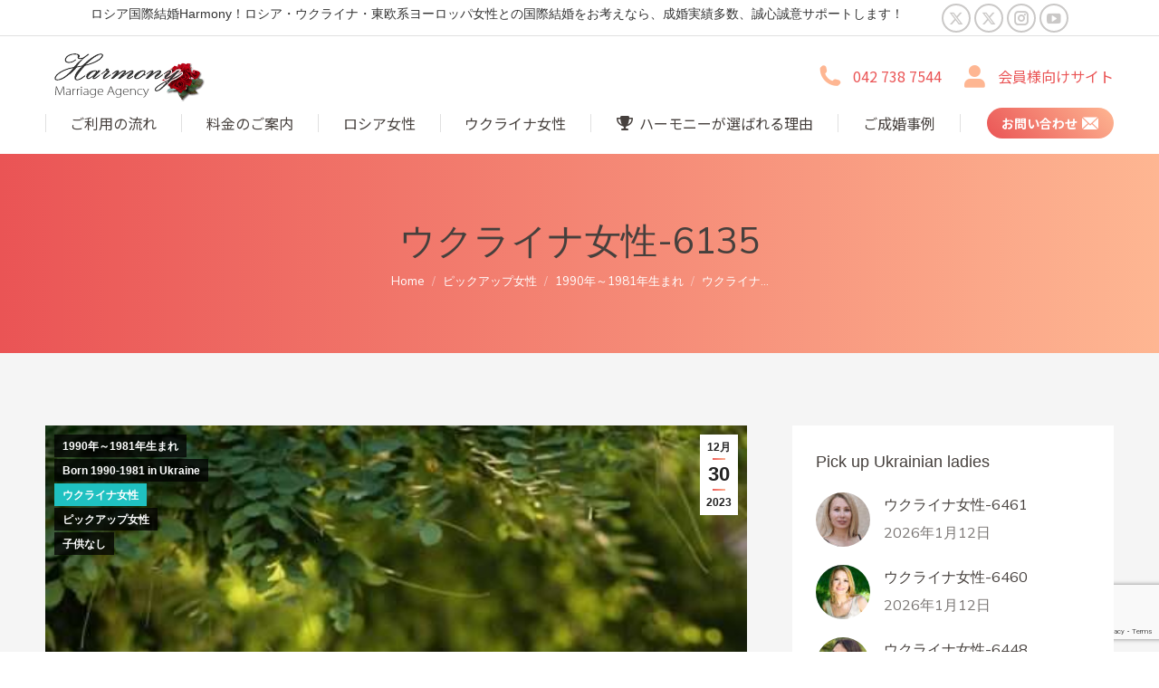

--- FILE ---
content_type: text/html; charset=UTF-8
request_url: https://www.harmony-jp.com/%E3%82%A6%E3%82%AF%E3%83%A9%E3%82%A4%E3%83%8A%E5%A5%B3%E6%80%A7-6135/
body_size: 30753
content:
<!DOCTYPE html>
<!--[if !(IE 6) | !(IE 7) | !(IE 8)  ]><!-->
<html dir="ltr" lang="ja" prefix="og: https://ogp.me/ns#" class="no-js">
<!--<![endif]-->
<head>
	<meta charset="UTF-8" />
				<meta name="viewport" content="width=device-width, initial-scale=1, maximum-scale=1, user-scalable=0"/>
			<meta name="theme-color" content="#ea5455"/>	<link rel="profile" href="https://gmpg.org/xfn/11" />
	<title>ウクライナ女性-6135 - ロシア 国際結婚 ウクライナ｜国際結婚相談所 Harmony</title>

		<!-- All in One SEO 4.9.3 - aioseo.com -->
	<meta name="description" content="国際結婚を希望しているウクライナ女性-6135 - ロシアの国際結婚、ウクライナの結婚相談所は、国際結婚の成婚実績が多数のハーモニーにお任せください！ - 1990年～1981年生まれ - ロシア 国際結婚 ウクライナ｜国際結婚相談所 Harmony - 2023年12月30日に掲載を致しております。" />
	<meta name="robots" content="max-image-preview:large" />
	<meta name="author" content="Producer"/>
	<meta name="google-site-verification" content="P4ah1EYqL7uZC4zf_Lkk3a-KueTAnxCyJElr4uqq40k" />
	<link rel="canonical" href="https://www.harmony-jp.com/%e3%82%a6%e3%82%af%e3%83%a9%e3%82%a4%e3%83%8a%e5%a5%b3%e6%80%a7-6135/" />
	<meta name="generator" content="All in One SEO (AIOSEO) 4.9.3" />
		<meta property="og:locale" content="ja_JP" />
		<meta property="og:site_name" content="ロシア 国際結婚 ウクライナ｜国際結婚相談所 Harmony - ロシアの国際結婚、ウクライナの結婚相談所は、国際結婚の成婚実績が多数のハーモニーにお任せください！" />
		<meta property="og:type" content="article" />
		<meta property="og:title" content="ウクライナ女性-6135 - ロシア 国際結婚 ウクライナ｜国際結婚相談所 Harmony" />
		<meta property="og:description" content="国際結婚を希望しているウクライナ女性-6135 - ロシアの国際結婚、ウクライナの結婚相談所は、国際結婚の成婚実績が多数のハーモニーにお任せください！ - 1990年～1981年生まれ - ロシア 国際結婚 ウクライナ｜国際結婚相談所 Harmony - 2023年12月30日に掲載を致しております。" />
		<meta property="og:url" content="https://www.harmony-jp.com/%e3%82%a6%e3%82%af%e3%83%a9%e3%82%a4%e3%83%8a%e5%a5%b3%e6%80%a7-6135/" />
		<meta property="og:image" content="https://www.harmony-jp.com/wp-content/uploads/2022/05/g-s-hd.png" />
		<meta property="og:image:secure_url" content="https://www.harmony-jp.com/wp-content/uploads/2022/05/g-s-hd.png" />
		<meta property="og:image:width" content="158" />
		<meta property="og:image:height" content="200" />
		<meta property="article:published_time" content="2023-12-30T13:14:58+00:00" />
		<meta property="article:modified_time" content="2024-08-08T12:52:17+00:00" />
		<meta name="twitter:card" content="summary_large_image" />
		<meta name="twitter:site" content="@MarriageHarmony" />
		<meta name="twitter:title" content="ウクライナ女性-6135 - ロシア 国際結婚 ウクライナ｜国際結婚相談所 Harmony" />
		<meta name="twitter:description" content="国際結婚を希望しているウクライナ女性-6135 - ロシアの国際結婚、ウクライナの結婚相談所は、国際結婚の成婚実績が多数のハーモニーにお任せください！ - 1990年～1981年生まれ - ロシア 国際結婚 ウクライナ｜国際結婚相談所 Harmony - 2023年12月30日に掲載を致しております。" />
		<meta name="twitter:creator" content="@MarriageHarmony" />
		<meta name="twitter:image" content="https://www.harmony-jp.com/wp-content/uploads/2022/05/g-s-hd.png" />
		<script type="application/ld+json" class="aioseo-schema">
			{"@context":"https:\/\/schema.org","@graph":[{"@type":"BlogPosting","@id":"https:\/\/www.harmony-jp.com\/%e3%82%a6%e3%82%af%e3%83%a9%e3%82%a4%e3%83%8a%e5%a5%b3%e6%80%a7-6135\/#blogposting","name":"\u30a6\u30af\u30e9\u30a4\u30ca\u5973\u6027-6135 - \u30ed\u30b7\u30a2 \u56fd\u969b\u7d50\u5a5a \u30a6\u30af\u30e9\u30a4\u30ca\uff5c\u56fd\u969b\u7d50\u5a5a\u76f8\u8ac7\u6240 Harmony","headline":"\u30a6\u30af\u30e9\u30a4\u30ca\u5973\u6027-6135","author":{"@id":"https:\/\/www.harmony-jp.com\/author\/27742347451745cc28242f81704802feb2592649\/#author"},"publisher":{"@id":"https:\/\/www.harmony-jp.com\/#organization"},"image":{"@type":"ImageObject","url":"https:\/\/www.harmony-jp.com\/wp-content\/uploads\/2023\/12\/Elena-CH45_2.jpg","width":480,"height":727,"caption":"\u3010\u56fd\u969b\u7d50\u5a5a\u5e0c\u671b\u3011\u30a6\u30af\u30e9\u30a4\u30ca\u5973\u6027\u20176135_1"},"datePublished":"2023-12-30T22:14:58+09:00","dateModified":"2024-08-08T21:52:17+09:00","inLanguage":"ja","mainEntityOfPage":{"@id":"https:\/\/www.harmony-jp.com\/%e3%82%a6%e3%82%af%e3%83%a9%e3%82%a4%e3%83%8a%e5%a5%b3%e6%80%a7-6135\/#webpage"},"isPartOf":{"@id":"https:\/\/www.harmony-jp.com\/%e3%82%a6%e3%82%af%e3%83%a9%e3%82%a4%e3%83%8a%e5%a5%b3%e6%80%a7-6135\/#webpage"},"articleSection":"1990\u5e74\uff5e1981\u5e74\u751f\u307e\u308c, Born 1990-1981 in Ukraine, \u30a6\u30af\u30e9\u30a4\u30ca\u5973\u6027, \u30d4\u30c3\u30af\u30a2\u30c3\u30d7\u5973\u6027, \u5b50\u4f9b\u306a\u3057, \u30a6\u30af\u30e9\u30a4\u30ca, \u56fd\u969b\u7d50\u5a5a"},{"@type":"BreadcrumbList","@id":"https:\/\/www.harmony-jp.com\/%e3%82%a6%e3%82%af%e3%83%a9%e3%82%a4%e3%83%8a%e5%a5%b3%e6%80%a7-6135\/#breadcrumblist","itemListElement":[{"@type":"ListItem","@id":"https:\/\/www.harmony-jp.com#listItem","position":1,"name":"\u30db\u30fc\u30e0","item":"https:\/\/www.harmony-jp.com","nextItem":{"@type":"ListItem","@id":"https:\/\/www.harmony-jp.com\/category\/%e3%83%94%e3%83%83%e3%82%af%e3%82%a2%e3%83%83%e3%83%97%e5%a5%b3%e6%80%a7\/#listItem","name":"\u30d4\u30c3\u30af\u30a2\u30c3\u30d7\u5973\u6027"}},{"@type":"ListItem","@id":"https:\/\/www.harmony-jp.com\/category\/%e3%83%94%e3%83%83%e3%82%af%e3%82%a2%e3%83%83%e3%83%97%e5%a5%b3%e6%80%a7\/#listItem","position":2,"name":"\u30d4\u30c3\u30af\u30a2\u30c3\u30d7\u5973\u6027","item":"https:\/\/www.harmony-jp.com\/category\/%e3%83%94%e3%83%83%e3%82%af%e3%82%a2%e3%83%83%e3%83%97%e5%a5%b3%e6%80%a7\/","nextItem":{"@type":"ListItem","@id":"https:\/\/www.harmony-jp.com\/category\/%e3%83%94%e3%83%83%e3%82%af%e3%82%a2%e3%83%83%e3%83%97%e5%a5%b3%e6%80%a7\/1990-1981\/#listItem","name":"1990\u5e74\uff5e1981\u5e74\u751f\u307e\u308c"},"previousItem":{"@type":"ListItem","@id":"https:\/\/www.harmony-jp.com#listItem","name":"\u30db\u30fc\u30e0"}},{"@type":"ListItem","@id":"https:\/\/www.harmony-jp.com\/category\/%e3%83%94%e3%83%83%e3%82%af%e3%82%a2%e3%83%83%e3%83%97%e5%a5%b3%e6%80%a7\/1990-1981\/#listItem","position":3,"name":"1990\u5e74\uff5e1981\u5e74\u751f\u307e\u308c","item":"https:\/\/www.harmony-jp.com\/category\/%e3%83%94%e3%83%83%e3%82%af%e3%82%a2%e3%83%83%e3%83%97%e5%a5%b3%e6%80%a7\/1990-1981\/","nextItem":{"@type":"ListItem","@id":"https:\/\/www.harmony-jp.com\/%e3%82%a6%e3%82%af%e3%83%a9%e3%82%a4%e3%83%8a%e5%a5%b3%e6%80%a7-6135\/#listItem","name":"\u30a6\u30af\u30e9\u30a4\u30ca\u5973\u6027-6135"},"previousItem":{"@type":"ListItem","@id":"https:\/\/www.harmony-jp.com\/category\/%e3%83%94%e3%83%83%e3%82%af%e3%82%a2%e3%83%83%e3%83%97%e5%a5%b3%e6%80%a7\/#listItem","name":"\u30d4\u30c3\u30af\u30a2\u30c3\u30d7\u5973\u6027"}},{"@type":"ListItem","@id":"https:\/\/www.harmony-jp.com\/%e3%82%a6%e3%82%af%e3%83%a9%e3%82%a4%e3%83%8a%e5%a5%b3%e6%80%a7-6135\/#listItem","position":4,"name":"\u30a6\u30af\u30e9\u30a4\u30ca\u5973\u6027-6135","previousItem":{"@type":"ListItem","@id":"https:\/\/www.harmony-jp.com\/category\/%e3%83%94%e3%83%83%e3%82%af%e3%82%a2%e3%83%83%e3%83%97%e5%a5%b3%e6%80%a7\/1990-1981\/#listItem","name":"1990\u5e74\uff5e1981\u5e74\u751f\u307e\u308c"}}]},{"@type":"Organization","@id":"https:\/\/www.harmony-jp.com\/#organization","name":"\u30ed\u30b7\u30a2 \u56fd\u969b\u7d50\u5a5a \u30a6\u30af\u30e9\u30a4\u30ca\uff5c\u56fd\u969b\u7d50\u5a5a\u76f8\u8ac7\u6240 Harmony","description":"\u30ed\u30b7\u30a2\u306e\u56fd\u969b\u7d50\u5a5a\u3001\u30a6\u30af\u30e9\u30a4\u30ca\u306e\u7d50\u5a5a\u76f8\u8ac7\u6240\u306f\u3001\u56fd\u969b\u7d50\u5a5a\u306e\u6210\u5a5a\u5b9f\u7e3e\u304c\u591a\u6570\u306e\u30cf\u30fc\u30e2\u30cb\u30fc\u306b\u304a\u4efb\u305b\u304f\u3060\u3055\u3044\uff01","url":"https:\/\/www.harmony-jp.com\/","email":"contact@harmony-jp.com","telephone":"+81427387544","foundingDate":"2006-10-05","logo":{"@type":"ImageObject","url":"https:\/\/www.harmony-jp.com\/wp-content\/uploads\/2022\/05\/g-s-top-hd.png","@id":"https:\/\/www.harmony-jp.com\/%e3%82%a6%e3%82%af%e3%83%a9%e3%82%a4%e3%83%8a%e5%a5%b3%e6%80%a7-6135\/#organizationLogo","width":362,"height":114},"image":{"@id":"https:\/\/www.harmony-jp.com\/%e3%82%a6%e3%82%af%e3%83%a9%e3%82%a4%e3%83%8a%e5%a5%b3%e6%80%a7-6135\/#organizationLogo"},"sameAs":["https:\/\/twitter.com\/MarriageHarmony","https:\/\/www.instagram.com\/harmony_jp_agency\/","https:\/\/www.youtube.com\/c\/Harmonyjp"]},{"@type":"Person","@id":"https:\/\/www.harmony-jp.com\/author\/27742347451745cc28242f81704802feb2592649\/#author","url":"https:\/\/www.harmony-jp.com\/author\/27742347451745cc28242f81704802feb2592649\/","name":"Producer","image":{"@type":"ImageObject","@id":"https:\/\/www.harmony-jp.com\/%e3%82%a6%e3%82%af%e3%83%a9%e3%82%a4%e3%83%8a%e5%a5%b3%e6%80%a7-6135\/#authorImage","url":"https:\/\/secure.gravatar.com\/avatar\/dcf135984fc8dbe709cbdd557f928d80cbf1c252cff3aac4b5f443032ac74ffb?s=96&d=mm&r=g","width":96,"height":96,"caption":"Producer"}},{"@type":"WebPage","@id":"https:\/\/www.harmony-jp.com\/%e3%82%a6%e3%82%af%e3%83%a9%e3%82%a4%e3%83%8a%e5%a5%b3%e6%80%a7-6135\/#webpage","url":"https:\/\/www.harmony-jp.com\/%e3%82%a6%e3%82%af%e3%83%a9%e3%82%a4%e3%83%8a%e5%a5%b3%e6%80%a7-6135\/","name":"\u30a6\u30af\u30e9\u30a4\u30ca\u5973\u6027-6135 - \u30ed\u30b7\u30a2 \u56fd\u969b\u7d50\u5a5a \u30a6\u30af\u30e9\u30a4\u30ca\uff5c\u56fd\u969b\u7d50\u5a5a\u76f8\u8ac7\u6240 Harmony","description":"\u56fd\u969b\u7d50\u5a5a\u3092\u5e0c\u671b\u3057\u3066\u3044\u308b\u30a6\u30af\u30e9\u30a4\u30ca\u5973\u6027-6135 - \u30ed\u30b7\u30a2\u306e\u56fd\u969b\u7d50\u5a5a\u3001\u30a6\u30af\u30e9\u30a4\u30ca\u306e\u7d50\u5a5a\u76f8\u8ac7\u6240\u306f\u3001\u56fd\u969b\u7d50\u5a5a\u306e\u6210\u5a5a\u5b9f\u7e3e\u304c\u591a\u6570\u306e\u30cf\u30fc\u30e2\u30cb\u30fc\u306b\u304a\u4efb\u305b\u304f\u3060\u3055\u3044\uff01 - 1990\u5e74\uff5e1981\u5e74\u751f\u307e\u308c - \u30ed\u30b7\u30a2 \u56fd\u969b\u7d50\u5a5a \u30a6\u30af\u30e9\u30a4\u30ca\uff5c\u56fd\u969b\u7d50\u5a5a\u76f8\u8ac7\u6240 Harmony - 2023\u5e7412\u670830\u65e5\u306b\u63b2\u8f09\u3092\u81f4\u3057\u3066\u304a\u308a\u307e\u3059\u3002","inLanguage":"ja","isPartOf":{"@id":"https:\/\/www.harmony-jp.com\/#website"},"breadcrumb":{"@id":"https:\/\/www.harmony-jp.com\/%e3%82%a6%e3%82%af%e3%83%a9%e3%82%a4%e3%83%8a%e5%a5%b3%e6%80%a7-6135\/#breadcrumblist"},"author":{"@id":"https:\/\/www.harmony-jp.com\/author\/27742347451745cc28242f81704802feb2592649\/#author"},"creator":{"@id":"https:\/\/www.harmony-jp.com\/author\/27742347451745cc28242f81704802feb2592649\/#author"},"image":{"@type":"ImageObject","url":"https:\/\/www.harmony-jp.com\/wp-content\/uploads\/2023\/12\/Elena-CH45_2.jpg","@id":"https:\/\/www.harmony-jp.com\/%e3%82%a6%e3%82%af%e3%83%a9%e3%82%a4%e3%83%8a%e5%a5%b3%e6%80%a7-6135\/#mainImage","width":480,"height":727,"caption":"\u3010\u56fd\u969b\u7d50\u5a5a\u5e0c\u671b\u3011\u30a6\u30af\u30e9\u30a4\u30ca\u5973\u6027\u20176135_1"},"primaryImageOfPage":{"@id":"https:\/\/www.harmony-jp.com\/%e3%82%a6%e3%82%af%e3%83%a9%e3%82%a4%e3%83%8a%e5%a5%b3%e6%80%a7-6135\/#mainImage"},"datePublished":"2023-12-30T22:14:58+09:00","dateModified":"2024-08-08T21:52:17+09:00"},{"@type":"WebSite","@id":"https:\/\/www.harmony-jp.com\/#website","url":"https:\/\/www.harmony-jp.com\/","name":"\u30ed\u30b7\u30a2 \u56fd\u969b\u7d50\u5a5a \u30a6\u30af\u30e9\u30a4\u30ca\uff5c\u56fd\u969b\u7d50\u5a5a\u76f8\u8ac7\u6240 Harmony","description":"\u30ed\u30b7\u30a2\u306e\u56fd\u969b\u7d50\u5a5a\u3001\u30a6\u30af\u30e9\u30a4\u30ca\u306e\u7d50\u5a5a\u76f8\u8ac7\u6240\u306f\u3001\u56fd\u969b\u7d50\u5a5a\u306e\u6210\u5a5a\u5b9f\u7e3e\u304c\u591a\u6570\u306e\u30cf\u30fc\u30e2\u30cb\u30fc\u306b\u304a\u4efb\u305b\u304f\u3060\u3055\u3044\uff01","inLanguage":"ja","publisher":{"@id":"https:\/\/www.harmony-jp.com\/#organization"}}]}
		</script>
		<!-- All in One SEO -->

<link rel='dns-prefetch' href='//fonts.googleapis.com' />
<link rel="alternate" type="application/rss+xml" title="ロシア 国際結婚 ウクライナ｜国際結婚相談所 Harmony &raquo; フィード" href="https://www.harmony-jp.com/feed/" />
<link rel="alternate" type="application/rss+xml" title="ロシア 国際結婚 ウクライナ｜国際結婚相談所 Harmony &raquo; コメントフィード" href="https://www.harmony-jp.com/comments/feed/" />
<link rel="alternate" title="oEmbed (JSON)" type="application/json+oembed" href="https://www.harmony-jp.com/wp-json/oembed/1.0/embed?url=https%3A%2F%2Fwww.harmony-jp.com%2F%25e3%2582%25a6%25e3%2582%25af%25e3%2583%25a9%25e3%2582%25a4%25e3%2583%258a%25e5%25a5%25b3%25e6%2580%25a7-6135%2F" />
<link rel="alternate" title="oEmbed (XML)" type="text/xml+oembed" href="https://www.harmony-jp.com/wp-json/oembed/1.0/embed?url=https%3A%2F%2Fwww.harmony-jp.com%2F%25e3%2582%25a6%25e3%2582%25af%25e3%2583%25a9%25e3%2582%25a4%25e3%2583%258a%25e5%25a5%25b3%25e6%2580%25a7-6135%2F&#038;format=xml" />
		<!-- This site uses the Google Analytics by MonsterInsights plugin v9.11.1 - Using Analytics tracking - https://www.monsterinsights.com/ -->
							<script src="//www.googletagmanager.com/gtag/js?id=G-3Z06L0D4HS"  data-cfasync="false" data-wpfc-render="false" async></script>
			<script data-cfasync="false" data-wpfc-render="false">
				var mi_version = '9.11.1';
				var mi_track_user = true;
				var mi_no_track_reason = '';
								var MonsterInsightsDefaultLocations = {"page_location":"https:\/\/www.harmony-jp.com\/%E3%82%A6%E3%82%AF%E3%83%A9%E3%82%A4%E3%83%8A%E5%A5%B3%E6%80%A7-6135\/"};
								if ( typeof MonsterInsightsPrivacyGuardFilter === 'function' ) {
					var MonsterInsightsLocations = (typeof MonsterInsightsExcludeQuery === 'object') ? MonsterInsightsPrivacyGuardFilter( MonsterInsightsExcludeQuery ) : MonsterInsightsPrivacyGuardFilter( MonsterInsightsDefaultLocations );
				} else {
					var MonsterInsightsLocations = (typeof MonsterInsightsExcludeQuery === 'object') ? MonsterInsightsExcludeQuery : MonsterInsightsDefaultLocations;
				}

								var disableStrs = [
										'ga-disable-G-3Z06L0D4HS',
									];

				/* Function to detect opted out users */
				function __gtagTrackerIsOptedOut() {
					for (var index = 0; index < disableStrs.length; index++) {
						if (document.cookie.indexOf(disableStrs[index] + '=true') > -1) {
							return true;
						}
					}

					return false;
				}

				/* Disable tracking if the opt-out cookie exists. */
				if (__gtagTrackerIsOptedOut()) {
					for (var index = 0; index < disableStrs.length; index++) {
						window[disableStrs[index]] = true;
					}
				}

				/* Opt-out function */
				function __gtagTrackerOptout() {
					for (var index = 0; index < disableStrs.length; index++) {
						document.cookie = disableStrs[index] + '=true; expires=Thu, 31 Dec 2099 23:59:59 UTC; path=/';
						window[disableStrs[index]] = true;
					}
				}

				if ('undefined' === typeof gaOptout) {
					function gaOptout() {
						__gtagTrackerOptout();
					}
				}
								window.dataLayer = window.dataLayer || [];

				window.MonsterInsightsDualTracker = {
					helpers: {},
					trackers: {},
				};
				if (mi_track_user) {
					function __gtagDataLayer() {
						dataLayer.push(arguments);
					}

					function __gtagTracker(type, name, parameters) {
						if (!parameters) {
							parameters = {};
						}

						if (parameters.send_to) {
							__gtagDataLayer.apply(null, arguments);
							return;
						}

						if (type === 'event') {
														parameters.send_to = monsterinsights_frontend.v4_id;
							var hookName = name;
							if (typeof parameters['event_category'] !== 'undefined') {
								hookName = parameters['event_category'] + ':' + name;
							}

							if (typeof MonsterInsightsDualTracker.trackers[hookName] !== 'undefined') {
								MonsterInsightsDualTracker.trackers[hookName](parameters);
							} else {
								__gtagDataLayer('event', name, parameters);
							}
							
						} else {
							__gtagDataLayer.apply(null, arguments);
						}
					}

					__gtagTracker('js', new Date());
					__gtagTracker('set', {
						'developer_id.dZGIzZG': true,
											});
					if ( MonsterInsightsLocations.page_location ) {
						__gtagTracker('set', MonsterInsightsLocations);
					}
										__gtagTracker('config', 'G-3Z06L0D4HS', {"forceSSL":"true","link_attribution":"true"} );
										window.gtag = __gtagTracker;										(function () {
						/* https://developers.google.com/analytics/devguides/collection/analyticsjs/ */
						/* ga and __gaTracker compatibility shim. */
						var noopfn = function () {
							return null;
						};
						var newtracker = function () {
							return new Tracker();
						};
						var Tracker = function () {
							return null;
						};
						var p = Tracker.prototype;
						p.get = noopfn;
						p.set = noopfn;
						p.send = function () {
							var args = Array.prototype.slice.call(arguments);
							args.unshift('send');
							__gaTracker.apply(null, args);
						};
						var __gaTracker = function () {
							var len = arguments.length;
							if (len === 0) {
								return;
							}
							var f = arguments[len - 1];
							if (typeof f !== 'object' || f === null || typeof f.hitCallback !== 'function') {
								if ('send' === arguments[0]) {
									var hitConverted, hitObject = false, action;
									if ('event' === arguments[1]) {
										if ('undefined' !== typeof arguments[3]) {
											hitObject = {
												'eventAction': arguments[3],
												'eventCategory': arguments[2],
												'eventLabel': arguments[4],
												'value': arguments[5] ? arguments[5] : 1,
											}
										}
									}
									if ('pageview' === arguments[1]) {
										if ('undefined' !== typeof arguments[2]) {
											hitObject = {
												'eventAction': 'page_view',
												'page_path': arguments[2],
											}
										}
									}
									if (typeof arguments[2] === 'object') {
										hitObject = arguments[2];
									}
									if (typeof arguments[5] === 'object') {
										Object.assign(hitObject, arguments[5]);
									}
									if ('undefined' !== typeof arguments[1].hitType) {
										hitObject = arguments[1];
										if ('pageview' === hitObject.hitType) {
											hitObject.eventAction = 'page_view';
										}
									}
									if (hitObject) {
										action = 'timing' === arguments[1].hitType ? 'timing_complete' : hitObject.eventAction;
										hitConverted = mapArgs(hitObject);
										__gtagTracker('event', action, hitConverted);
									}
								}
								return;
							}

							function mapArgs(args) {
								var arg, hit = {};
								var gaMap = {
									'eventCategory': 'event_category',
									'eventAction': 'event_action',
									'eventLabel': 'event_label',
									'eventValue': 'event_value',
									'nonInteraction': 'non_interaction',
									'timingCategory': 'event_category',
									'timingVar': 'name',
									'timingValue': 'value',
									'timingLabel': 'event_label',
									'page': 'page_path',
									'location': 'page_location',
									'title': 'page_title',
									'referrer' : 'page_referrer',
								};
								for (arg in args) {
																		if (!(!args.hasOwnProperty(arg) || !gaMap.hasOwnProperty(arg))) {
										hit[gaMap[arg]] = args[arg];
									} else {
										hit[arg] = args[arg];
									}
								}
								return hit;
							}

							try {
								f.hitCallback();
							} catch (ex) {
							}
						};
						__gaTracker.create = newtracker;
						__gaTracker.getByName = newtracker;
						__gaTracker.getAll = function () {
							return [];
						};
						__gaTracker.remove = noopfn;
						__gaTracker.loaded = true;
						window['__gaTracker'] = __gaTracker;
					})();
									} else {
										console.log("");
					(function () {
						function __gtagTracker() {
							return null;
						}

						window['__gtagTracker'] = __gtagTracker;
						window['gtag'] = __gtagTracker;
					})();
									}
			</script>
							<!-- / Google Analytics by MonsterInsights -->
		<style id='wp-img-auto-sizes-contain-inline-css'>
img:is([sizes=auto i],[sizes^="auto," i]){contain-intrinsic-size:3000px 1500px}
/*# sourceURL=wp-img-auto-sizes-contain-inline-css */
</style>
<style id='wp-block-library-inline-css'>
:root{--wp-block-synced-color:#7a00df;--wp-block-synced-color--rgb:122,0,223;--wp-bound-block-color:var(--wp-block-synced-color);--wp-editor-canvas-background:#ddd;--wp-admin-theme-color:#007cba;--wp-admin-theme-color--rgb:0,124,186;--wp-admin-theme-color-darker-10:#006ba1;--wp-admin-theme-color-darker-10--rgb:0,107,160.5;--wp-admin-theme-color-darker-20:#005a87;--wp-admin-theme-color-darker-20--rgb:0,90,135;--wp-admin-border-width-focus:2px}@media (min-resolution:192dpi){:root{--wp-admin-border-width-focus:1.5px}}.wp-element-button{cursor:pointer}:root .has-very-light-gray-background-color{background-color:#eee}:root .has-very-dark-gray-background-color{background-color:#313131}:root .has-very-light-gray-color{color:#eee}:root .has-very-dark-gray-color{color:#313131}:root .has-vivid-green-cyan-to-vivid-cyan-blue-gradient-background{background:linear-gradient(135deg,#00d084,#0693e3)}:root .has-purple-crush-gradient-background{background:linear-gradient(135deg,#34e2e4,#4721fb 50%,#ab1dfe)}:root .has-hazy-dawn-gradient-background{background:linear-gradient(135deg,#faaca8,#dad0ec)}:root .has-subdued-olive-gradient-background{background:linear-gradient(135deg,#fafae1,#67a671)}:root .has-atomic-cream-gradient-background{background:linear-gradient(135deg,#fdd79a,#004a59)}:root .has-nightshade-gradient-background{background:linear-gradient(135deg,#330968,#31cdcf)}:root .has-midnight-gradient-background{background:linear-gradient(135deg,#020381,#2874fc)}:root{--wp--preset--font-size--normal:16px;--wp--preset--font-size--huge:42px}.has-regular-font-size{font-size:1em}.has-larger-font-size{font-size:2.625em}.has-normal-font-size{font-size:var(--wp--preset--font-size--normal)}.has-huge-font-size{font-size:var(--wp--preset--font-size--huge)}.has-text-align-center{text-align:center}.has-text-align-left{text-align:left}.has-text-align-right{text-align:right}.has-fit-text{white-space:nowrap!important}#end-resizable-editor-section{display:none}.aligncenter{clear:both}.items-justified-left{justify-content:flex-start}.items-justified-center{justify-content:center}.items-justified-right{justify-content:flex-end}.items-justified-space-between{justify-content:space-between}.screen-reader-text{border:0;clip-path:inset(50%);height:1px;margin:-1px;overflow:hidden;padding:0;position:absolute;width:1px;word-wrap:normal!important}.screen-reader-text:focus{background-color:#ddd;clip-path:none;color:#444;display:block;font-size:1em;height:auto;left:5px;line-height:normal;padding:15px 23px 14px;text-decoration:none;top:5px;width:auto;z-index:100000}html :where(.has-border-color){border-style:solid}html :where([style*=border-top-color]){border-top-style:solid}html :where([style*=border-right-color]){border-right-style:solid}html :where([style*=border-bottom-color]){border-bottom-style:solid}html :where([style*=border-left-color]){border-left-style:solid}html :where([style*=border-width]){border-style:solid}html :where([style*=border-top-width]){border-top-style:solid}html :where([style*=border-right-width]){border-right-style:solid}html :where([style*=border-bottom-width]){border-bottom-style:solid}html :where([style*=border-left-width]){border-left-style:solid}html :where(img[class*=wp-image-]){height:auto;max-width:100%}:where(figure){margin:0 0 1em}html :where(.is-position-sticky){--wp-admin--admin-bar--position-offset:var(--wp-admin--admin-bar--height,0px)}@media screen and (max-width:600px){html :where(.is-position-sticky){--wp-admin--admin-bar--position-offset:0px}}

/*# sourceURL=wp-block-library-inline-css */
</style><style id='global-styles-inline-css'>
:root{--wp--preset--aspect-ratio--square: 1;--wp--preset--aspect-ratio--4-3: 4/3;--wp--preset--aspect-ratio--3-4: 3/4;--wp--preset--aspect-ratio--3-2: 3/2;--wp--preset--aspect-ratio--2-3: 2/3;--wp--preset--aspect-ratio--16-9: 16/9;--wp--preset--aspect-ratio--9-16: 9/16;--wp--preset--color--black: #000000;--wp--preset--color--cyan-bluish-gray: #abb8c3;--wp--preset--color--white: #FFF;--wp--preset--color--pale-pink: #f78da7;--wp--preset--color--vivid-red: #cf2e2e;--wp--preset--color--luminous-vivid-orange: #ff6900;--wp--preset--color--luminous-vivid-amber: #fcb900;--wp--preset--color--light-green-cyan: #7bdcb5;--wp--preset--color--vivid-green-cyan: #00d084;--wp--preset--color--pale-cyan-blue: #8ed1fc;--wp--preset--color--vivid-cyan-blue: #0693e3;--wp--preset--color--vivid-purple: #9b51e0;--wp--preset--color--accent: #ea5455;--wp--preset--color--dark-gray: #111;--wp--preset--color--light-gray: #767676;--wp--preset--gradient--vivid-cyan-blue-to-vivid-purple: linear-gradient(135deg,rgb(6,147,227) 0%,rgb(155,81,224) 100%);--wp--preset--gradient--light-green-cyan-to-vivid-green-cyan: linear-gradient(135deg,rgb(122,220,180) 0%,rgb(0,208,130) 100%);--wp--preset--gradient--luminous-vivid-amber-to-luminous-vivid-orange: linear-gradient(135deg,rgb(252,185,0) 0%,rgb(255,105,0) 100%);--wp--preset--gradient--luminous-vivid-orange-to-vivid-red: linear-gradient(135deg,rgb(255,105,0) 0%,rgb(207,46,46) 100%);--wp--preset--gradient--very-light-gray-to-cyan-bluish-gray: linear-gradient(135deg,rgb(238,238,238) 0%,rgb(169,184,195) 100%);--wp--preset--gradient--cool-to-warm-spectrum: linear-gradient(135deg,rgb(74,234,220) 0%,rgb(151,120,209) 20%,rgb(207,42,186) 40%,rgb(238,44,130) 60%,rgb(251,105,98) 80%,rgb(254,248,76) 100%);--wp--preset--gradient--blush-light-purple: linear-gradient(135deg,rgb(255,206,236) 0%,rgb(152,150,240) 100%);--wp--preset--gradient--blush-bordeaux: linear-gradient(135deg,rgb(254,205,165) 0%,rgb(254,45,45) 50%,rgb(107,0,62) 100%);--wp--preset--gradient--luminous-dusk: linear-gradient(135deg,rgb(255,203,112) 0%,rgb(199,81,192) 50%,rgb(65,88,208) 100%);--wp--preset--gradient--pale-ocean: linear-gradient(135deg,rgb(255,245,203) 0%,rgb(182,227,212) 50%,rgb(51,167,181) 100%);--wp--preset--gradient--electric-grass: linear-gradient(135deg,rgb(202,248,128) 0%,rgb(113,206,126) 100%);--wp--preset--gradient--midnight: linear-gradient(135deg,rgb(2,3,129) 0%,rgb(40,116,252) 100%);--wp--preset--font-size--small: 13px;--wp--preset--font-size--medium: 20px;--wp--preset--font-size--large: 36px;--wp--preset--font-size--x-large: 42px;--wp--preset--spacing--20: 0.44rem;--wp--preset--spacing--30: 0.67rem;--wp--preset--spacing--40: 1rem;--wp--preset--spacing--50: 1.5rem;--wp--preset--spacing--60: 2.25rem;--wp--preset--spacing--70: 3.38rem;--wp--preset--spacing--80: 5.06rem;--wp--preset--shadow--natural: 6px 6px 9px rgba(0, 0, 0, 0.2);--wp--preset--shadow--deep: 12px 12px 50px rgba(0, 0, 0, 0.4);--wp--preset--shadow--sharp: 6px 6px 0px rgba(0, 0, 0, 0.2);--wp--preset--shadow--outlined: 6px 6px 0px -3px rgb(255, 255, 255), 6px 6px rgb(0, 0, 0);--wp--preset--shadow--crisp: 6px 6px 0px rgb(0, 0, 0);}:where(.is-layout-flex){gap: 0.5em;}:where(.is-layout-grid){gap: 0.5em;}body .is-layout-flex{display: flex;}.is-layout-flex{flex-wrap: wrap;align-items: center;}.is-layout-flex > :is(*, div){margin: 0;}body .is-layout-grid{display: grid;}.is-layout-grid > :is(*, div){margin: 0;}:where(.wp-block-columns.is-layout-flex){gap: 2em;}:where(.wp-block-columns.is-layout-grid){gap: 2em;}:where(.wp-block-post-template.is-layout-flex){gap: 1.25em;}:where(.wp-block-post-template.is-layout-grid){gap: 1.25em;}.has-black-color{color: var(--wp--preset--color--black) !important;}.has-cyan-bluish-gray-color{color: var(--wp--preset--color--cyan-bluish-gray) !important;}.has-white-color{color: var(--wp--preset--color--white) !important;}.has-pale-pink-color{color: var(--wp--preset--color--pale-pink) !important;}.has-vivid-red-color{color: var(--wp--preset--color--vivid-red) !important;}.has-luminous-vivid-orange-color{color: var(--wp--preset--color--luminous-vivid-orange) !important;}.has-luminous-vivid-amber-color{color: var(--wp--preset--color--luminous-vivid-amber) !important;}.has-light-green-cyan-color{color: var(--wp--preset--color--light-green-cyan) !important;}.has-vivid-green-cyan-color{color: var(--wp--preset--color--vivid-green-cyan) !important;}.has-pale-cyan-blue-color{color: var(--wp--preset--color--pale-cyan-blue) !important;}.has-vivid-cyan-blue-color{color: var(--wp--preset--color--vivid-cyan-blue) !important;}.has-vivid-purple-color{color: var(--wp--preset--color--vivid-purple) !important;}.has-black-background-color{background-color: var(--wp--preset--color--black) !important;}.has-cyan-bluish-gray-background-color{background-color: var(--wp--preset--color--cyan-bluish-gray) !important;}.has-white-background-color{background-color: var(--wp--preset--color--white) !important;}.has-pale-pink-background-color{background-color: var(--wp--preset--color--pale-pink) !important;}.has-vivid-red-background-color{background-color: var(--wp--preset--color--vivid-red) !important;}.has-luminous-vivid-orange-background-color{background-color: var(--wp--preset--color--luminous-vivid-orange) !important;}.has-luminous-vivid-amber-background-color{background-color: var(--wp--preset--color--luminous-vivid-amber) !important;}.has-light-green-cyan-background-color{background-color: var(--wp--preset--color--light-green-cyan) !important;}.has-vivid-green-cyan-background-color{background-color: var(--wp--preset--color--vivid-green-cyan) !important;}.has-pale-cyan-blue-background-color{background-color: var(--wp--preset--color--pale-cyan-blue) !important;}.has-vivid-cyan-blue-background-color{background-color: var(--wp--preset--color--vivid-cyan-blue) !important;}.has-vivid-purple-background-color{background-color: var(--wp--preset--color--vivid-purple) !important;}.has-black-border-color{border-color: var(--wp--preset--color--black) !important;}.has-cyan-bluish-gray-border-color{border-color: var(--wp--preset--color--cyan-bluish-gray) !important;}.has-white-border-color{border-color: var(--wp--preset--color--white) !important;}.has-pale-pink-border-color{border-color: var(--wp--preset--color--pale-pink) !important;}.has-vivid-red-border-color{border-color: var(--wp--preset--color--vivid-red) !important;}.has-luminous-vivid-orange-border-color{border-color: var(--wp--preset--color--luminous-vivid-orange) !important;}.has-luminous-vivid-amber-border-color{border-color: var(--wp--preset--color--luminous-vivid-amber) !important;}.has-light-green-cyan-border-color{border-color: var(--wp--preset--color--light-green-cyan) !important;}.has-vivid-green-cyan-border-color{border-color: var(--wp--preset--color--vivid-green-cyan) !important;}.has-pale-cyan-blue-border-color{border-color: var(--wp--preset--color--pale-cyan-blue) !important;}.has-vivid-cyan-blue-border-color{border-color: var(--wp--preset--color--vivid-cyan-blue) !important;}.has-vivid-purple-border-color{border-color: var(--wp--preset--color--vivid-purple) !important;}.has-vivid-cyan-blue-to-vivid-purple-gradient-background{background: var(--wp--preset--gradient--vivid-cyan-blue-to-vivid-purple) !important;}.has-light-green-cyan-to-vivid-green-cyan-gradient-background{background: var(--wp--preset--gradient--light-green-cyan-to-vivid-green-cyan) !important;}.has-luminous-vivid-amber-to-luminous-vivid-orange-gradient-background{background: var(--wp--preset--gradient--luminous-vivid-amber-to-luminous-vivid-orange) !important;}.has-luminous-vivid-orange-to-vivid-red-gradient-background{background: var(--wp--preset--gradient--luminous-vivid-orange-to-vivid-red) !important;}.has-very-light-gray-to-cyan-bluish-gray-gradient-background{background: var(--wp--preset--gradient--very-light-gray-to-cyan-bluish-gray) !important;}.has-cool-to-warm-spectrum-gradient-background{background: var(--wp--preset--gradient--cool-to-warm-spectrum) !important;}.has-blush-light-purple-gradient-background{background: var(--wp--preset--gradient--blush-light-purple) !important;}.has-blush-bordeaux-gradient-background{background: var(--wp--preset--gradient--blush-bordeaux) !important;}.has-luminous-dusk-gradient-background{background: var(--wp--preset--gradient--luminous-dusk) !important;}.has-pale-ocean-gradient-background{background: var(--wp--preset--gradient--pale-ocean) !important;}.has-electric-grass-gradient-background{background: var(--wp--preset--gradient--electric-grass) !important;}.has-midnight-gradient-background{background: var(--wp--preset--gradient--midnight) !important;}.has-small-font-size{font-size: var(--wp--preset--font-size--small) !important;}.has-medium-font-size{font-size: var(--wp--preset--font-size--medium) !important;}.has-large-font-size{font-size: var(--wp--preset--font-size--large) !important;}.has-x-large-font-size{font-size: var(--wp--preset--font-size--x-large) !important;}
/*# sourceURL=global-styles-inline-css */
</style>

<style id='classic-theme-styles-inline-css'>
/*! This file is auto-generated */
.wp-block-button__link{color:#fff;background-color:#32373c;border-radius:9999px;box-shadow:none;text-decoration:none;padding:calc(.667em + 2px) calc(1.333em + 2px);font-size:1.125em}.wp-block-file__button{background:#32373c;color:#fff;text-decoration:none}
/*# sourceURL=/wp-includes/css/classic-themes.min.css */
</style>
<link rel='stylesheet' id='wpo_min-header-0-css' href='https://www.harmony-jp.com/wp-content/cache/wpo-minify/1768192846/assets/wpo-minify-header-55197ba8.min.css' media='all' />
<script src="https://www.harmony-jp.com/wp-includes/js/jquery/jquery.min.js" id="jquery-core-js"></script>
<script src="https://www.harmony-jp.com/wp-includes/js/jquery/jquery-migrate.min.js" id="jquery-migrate-js"></script>
<script src="https://www.harmony-jp.com/wp-content/plugins/google-analytics-for-wordpress/assets/js/frontend-gtag.min.js" id="monsterinsights-frontend-script-js" async data-wp-strategy="async"></script>
<script data-cfasync="false" data-wpfc-render="false" id='monsterinsights-frontend-script-js-extra'>var monsterinsights_frontend = {"js_events_tracking":"true","download_extensions":"doc,pdf,ppt,zip,xls,docx,pptx,xlsx","inbound_paths":"[{\"path\":\"\\\/go\\\/\",\"label\":\"affiliate\"},{\"path\":\"\\\/recommend\\\/\",\"label\":\"affiliate\"}]","home_url":"https:\/\/www.harmony-jp.com","hash_tracking":"false","v4_id":"G-3Z06L0D4HS"};</script>
<script id="dt-above-fold-js-extra">
var dtLocal = {"themeUrl":"https://www.harmony-jp.com/wp-content/themes/dt-the7","passText":"To view this protected post, enter the password below:","moreButtonText":{"loading":"Loading...","loadMore":"Load more"},"postID":"82001","ajaxurl":"https://www.harmony-jp.com/wp-admin/admin-ajax.php","REST":{"baseUrl":"https://www.harmony-jp.com/wp-json/the7/v1","endpoints":{"sendMail":"/send-mail"}},"contactMessages":{"required":"One or more fields have an error. Please check and try again.","terms":"Please accept the privacy policy.","fillTheCaptchaError":"Please, fill the captcha."},"captchaSiteKey":"","ajaxNonce":"7dda59a50e","pageData":"","themeSettings":{"smoothScroll":"off","lazyLoading":false,"desktopHeader":{"height":130},"ToggleCaptionEnabled":"disabled","ToggleCaption":"Navigation","floatingHeader":{"showAfter":290,"showMenu":true,"height":70,"logo":{"showLogo":false,"html":"","url":"https://www.harmony-jp.com/"}},"topLine":{"floatingTopLine":{"logo":{"showLogo":false,"html":""}}},"mobileHeader":{"firstSwitchPoint":992,"secondSwitchPoint":778,"firstSwitchPointHeight":70,"secondSwitchPointHeight":70,"mobileToggleCaptionEnabled":"disabled","mobileToggleCaption":"Menu"},"stickyMobileHeaderFirstSwitch":{"logo":{"html":"\u003Cimg class=\" preload-me\" src=\"https://www.harmony-jp.com/wp-content/uploads/2022/05/g-s-sm.png\" srcset=\"https://www.harmony-jp.com/wp-content/uploads/2022/05/g-s-sm.png 124w, https://www.harmony-jp.com/wp-content/uploads/2022/05/g-s-sm-hd.png 248w\" width=\"124\" height=\"44\"   sizes=\"124px\" alt=\"\u30ed\u30b7\u30a2 \u56fd\u969b\u7d50\u5a5a \u30a6\u30af\u30e9\u30a4\u30ca\uff5c\u56fd\u969b\u7d50\u5a5a\u76f8\u8ac7\u6240 Harmony\" /\u003E"}},"stickyMobileHeaderSecondSwitch":{"logo":{"html":"\u003Cimg class=\" preload-me\" src=\"https://www.harmony-jp.com/wp-content/uploads/2022/05/g-s-sm.png\" srcset=\"https://www.harmony-jp.com/wp-content/uploads/2022/05/g-s-sm.png 124w, https://www.harmony-jp.com/wp-content/uploads/2022/05/g-s-sm-hd.png 248w\" width=\"124\" height=\"44\"   sizes=\"124px\" alt=\"\u30ed\u30b7\u30a2 \u56fd\u969b\u7d50\u5a5a \u30a6\u30af\u30e9\u30a4\u30ca\uff5c\u56fd\u969b\u7d50\u5a5a\u76f8\u8ac7\u6240 Harmony\" /\u003E"}},"sidebar":{"switchPoint":992},"boxedWidth":"1280px"},"VCMobileScreenWidth":"778"};
var dtShare = {"shareButtonText":{"facebook":"Share on Facebook","twitter":"Share on X","pinterest":"Pin it","linkedin":"Share on Linkedin","whatsapp":"Share on Whatsapp"},"overlayOpacity":"85"};
//# sourceURL=dt-above-fold-js-extra
</script>
<script src="https://www.harmony-jp.com/wp-content/themes/dt-the7/js/above-the-fold.min.js" id="dt-above-fold-js"></script>
<script></script><link rel="https://api.w.org/" href="https://www.harmony-jp.com/wp-json/" /><link rel="alternate" title="JSON" type="application/json" href="https://www.harmony-jp.com/wp-json/wp/v2/posts/82001" /><link rel="EditURI" type="application/rsd+xml" title="RSD" href="https://www.harmony-jp.com/xmlrpc.php?rsd" />
<style>:root {
			--lazy-loader-animation-duration: 300ms;
		}
		  
		.lazyload {
	display: block;
}

.lazyload,
        .lazyloading {
			opacity: 0;
		}


		.lazyloaded {
			opacity: 1;
			transition: opacity 300ms;
			transition: opacity var(--lazy-loader-animation-duration);
		}</style><noscript><style>.lazyload { display: none; } .lazyload[class*="lazy-loader-background-element-"] { display: block; opacity: 1; }</style></noscript><meta name="generator" content="Powered by WPBakery Page Builder - drag and drop page builder for WordPress."/>
<meta name="generator" content="Powered by Slider Revolution 6.7.38 - responsive, Mobile-Friendly Slider Plugin for WordPress with comfortable drag and drop interface." />
<script type="text/javascript" id="the7-loader-script">
document.addEventListener("DOMContentLoaded", function(event) {
	var load = document.getElementById("load");
	if(!load.classList.contains('loader-removed')){
		var removeLoading = setTimeout(function() {
			load.className += " loader-removed";
		}, 300);
	}
});
</script>
		<link rel="icon" href="https://www.harmony-jp.com/wp-content/uploads/2022/05/fav.gif" type="image/gif" sizes="16x16"/><link rel="icon" href="https://www.harmony-jp.com/wp-content/uploads/2022/05/fav-hd.gif" type="image/gif" sizes="32x32"/><script>function setREVStartSize(e){
			//window.requestAnimationFrame(function() {
				window.RSIW = window.RSIW===undefined ? window.innerWidth : window.RSIW;
				window.RSIH = window.RSIH===undefined ? window.innerHeight : window.RSIH;
				try {
					var pw = document.getElementById(e.c).parentNode.offsetWidth,
						newh;
					pw = pw===0 || isNaN(pw) || (e.l=="fullwidth" || e.layout=="fullwidth") ? window.RSIW : pw;
					e.tabw = e.tabw===undefined ? 0 : parseInt(e.tabw);
					e.thumbw = e.thumbw===undefined ? 0 : parseInt(e.thumbw);
					e.tabh = e.tabh===undefined ? 0 : parseInt(e.tabh);
					e.thumbh = e.thumbh===undefined ? 0 : parseInt(e.thumbh);
					e.tabhide = e.tabhide===undefined ? 0 : parseInt(e.tabhide);
					e.thumbhide = e.thumbhide===undefined ? 0 : parseInt(e.thumbhide);
					e.mh = e.mh===undefined || e.mh=="" || e.mh==="auto" ? 0 : parseInt(e.mh,0);
					if(e.layout==="fullscreen" || e.l==="fullscreen")
						newh = Math.max(e.mh,window.RSIH);
					else{
						e.gw = Array.isArray(e.gw) ? e.gw : [e.gw];
						for (var i in e.rl) if (e.gw[i]===undefined || e.gw[i]===0) e.gw[i] = e.gw[i-1];
						e.gh = e.el===undefined || e.el==="" || (Array.isArray(e.el) && e.el.length==0)? e.gh : e.el;
						e.gh = Array.isArray(e.gh) ? e.gh : [e.gh];
						for (var i in e.rl) if (e.gh[i]===undefined || e.gh[i]===0) e.gh[i] = e.gh[i-1];
											
						var nl = new Array(e.rl.length),
							ix = 0,
							sl;
						e.tabw = e.tabhide>=pw ? 0 : e.tabw;
						e.thumbw = e.thumbhide>=pw ? 0 : e.thumbw;
						e.tabh = e.tabhide>=pw ? 0 : e.tabh;
						e.thumbh = e.thumbhide>=pw ? 0 : e.thumbh;
						for (var i in e.rl) nl[i] = e.rl[i]<window.RSIW ? 0 : e.rl[i];
						sl = nl[0];
						for (var i in nl) if (sl>nl[i] && nl[i]>0) { sl = nl[i]; ix=i;}
						var m = pw>(e.gw[ix]+e.tabw+e.thumbw) ? 1 : (pw-(e.tabw+e.thumbw)) / (e.gw[ix]);
						newh =  (e.gh[ix] * m) + (e.tabh + e.thumbh);
					}
					var el = document.getElementById(e.c);
					if (el!==null && el) el.style.height = newh+"px";
					el = document.getElementById(e.c+"_wrapper");
					if (el!==null && el) {
						el.style.height = newh+"px";
						el.style.display = "block";
					}
				} catch(e){
					console.log("Failure at Presize of Slider:" + e)
				}
			//});
		  };</script>
<noscript><style> .wpb_animate_when_almost_visible { opacity: 1; }</style></noscript><style id='the7-custom-inline-css' type='text/css'>
/*Phone number color in contacts on mobile devices*/
.dt-phone *,
.dt-phone:hover *{
color: inherit;
}
</style>
<link rel='stylesheet' id='wpo_min-footer-0-css' href='https://www.harmony-jp.com/wp-content/cache/wpo-minify/1768192846/assets/wpo-minify-footer-c17f1920.min.css' media='all' />
</head>
<body data-rsssl=1 id="the7-body" class="wp-singular post-template-default single single-post postid-82001 single-format-standard wp-embed-responsive wp-theme-dt-the7 the7-core-ver-2.7.12 no-comments dt-responsive-on left-mobile-menu-close-icon ouside-menu-close-icon mobile-hamburger-close-bg-enable mobile-hamburger-close-bg-hover-enable  fade-big-mobile-menu-close-icon fade-small-menu-close-icon accent-gradient srcset-enabled btn-flat custom-btn-color custom-btn-hover-color phantom-slide phantom-shadow-decoration phantom-logo-off sticky-mobile-header top-header first-switch-logo-left first-switch-menu-right second-switch-logo-left second-switch-menu-right layzr-loading-on inline-message-style the7-ver-14.0.2.1 dt-fa-compatibility wpb-js-composer js-comp-ver-8.7.2 vc_responsive">
<!-- The7 14.0.2.1 -->
<div id="load" class="spinner-loader">
	<div class="load-wrap"><style type="text/css">
    [class*="the7-spinner-animate-"]{
        animation: spinner-animation 1s cubic-bezier(1,1,1,1) infinite;
        x:46.5px;
        y:40px;
        width:7px;
        height:20px;
        fill:var(--the7-beautiful-spinner-color2);
        opacity: 0.2;
    }
    .the7-spinner-animate-2{
        animation-delay: 0.083s;
    }
    .the7-spinner-animate-3{
        animation-delay: 0.166s;
    }
    .the7-spinner-animate-4{
         animation-delay: 0.25s;
    }
    .the7-spinner-animate-5{
         animation-delay: 0.33s;
    }
    .the7-spinner-animate-6{
         animation-delay: 0.416s;
    }
    .the7-spinner-animate-7{
         animation-delay: 0.5s;
    }
    .the7-spinner-animate-8{
         animation-delay: 0.58s;
    }
    .the7-spinner-animate-9{
         animation-delay: 0.666s;
    }
    .the7-spinner-animate-10{
         animation-delay: 0.75s;
    }
    .the7-spinner-animate-11{
        animation-delay: 0.83s;
    }
    .the7-spinner-animate-12{
        animation-delay: 0.916s;
    }
    @keyframes spinner-animation{
        from {
            opacity: 1;
        }
        to{
            opacity: 0;
        }
    }
</style>
<svg width="75px" height="75px" xmlns="http://www.w3.org/2000/svg" viewBox="0 0 100 100" preserveAspectRatio="xMidYMid">
	<rect class="the7-spinner-animate-1" rx="5" ry="5" transform="rotate(0 50 50) translate(0 -30)"></rect>
	<rect class="the7-spinner-animate-2" rx="5" ry="5" transform="rotate(30 50 50) translate(0 -30)"></rect>
	<rect class="the7-spinner-animate-3" rx="5" ry="5" transform="rotate(60 50 50) translate(0 -30)"></rect>
	<rect class="the7-spinner-animate-4" rx="5" ry="5" transform="rotate(90 50 50) translate(0 -30)"></rect>
	<rect class="the7-spinner-animate-5" rx="5" ry="5" transform="rotate(120 50 50) translate(0 -30)"></rect>
	<rect class="the7-spinner-animate-6" rx="5" ry="5" transform="rotate(150 50 50) translate(0 -30)"></rect>
	<rect class="the7-spinner-animate-7" rx="5" ry="5" transform="rotate(180 50 50) translate(0 -30)"></rect>
	<rect class="the7-spinner-animate-8" rx="5" ry="5" transform="rotate(210 50 50) translate(0 -30)"></rect>
	<rect class="the7-spinner-animate-9" rx="5" ry="5" transform="rotate(240 50 50) translate(0 -30)"></rect>
	<rect class="the7-spinner-animate-10" rx="5" ry="5" transform="rotate(270 50 50) translate(0 -30)"></rect>
	<rect class="the7-spinner-animate-11" rx="5" ry="5" transform="rotate(300 50 50) translate(0 -30)"></rect>
	<rect class="the7-spinner-animate-12" rx="5" ry="5" transform="rotate(330 50 50) translate(0 -30)"></rect>
</svg></div>
</div>
<div id="page" >
	<a class="skip-link screen-reader-text" href="#content">Skip to content</a>

<div class="masthead classic-header justify widgets full-height dividers surround shadow-mobile-header-decoration x-move-mobile-icon dt-parent-menu-clickable show-sub-menu-on-hover show-device-logo show-mobile-logo" >

	<div class="top-bar full-width-line top-bar-line-hide">
	<div class="top-bar-bg" ></div>
	<div class="left-widgets mini-widgets"><div class="text-area show-on-desktop in-top-bar-right hide-on-second-switch"><h1>ロシア国際結婚Harmony！ロシア・ウクライナ・東欧系ヨーロッパ女性との国際結婚をお考えなら、成婚実績多数、誠心誠意サポートします！</h1>
</div></div><div class="right-widgets mini-widgets"><div class="soc-ico show-on-desktop in-top-bar-right in-menu-second-switch disabled-bg custom-border border-on hover-accent-bg hover-disabled-border  hover-border-off"><a title="X page opens in new window" href="https://twitter.com/MarriageHarmony" target="_blank" class="twitter"><span class="soc-font-icon"></span><span class="screen-reader-text">X page opens in new window</span></a><a title="X page opens in new window" href="https://twitter.com/StaffHarmony" target="_blank" class="twitter"><span class="soc-font-icon"></span><span class="screen-reader-text">X page opens in new window</span></a><a title="Instagram page opens in new window" href="https://www.instagram.com/harmony_jp_agency/" target="_blank" class="instagram"><span class="soc-font-icon"></span><span class="screen-reader-text">Instagram page opens in new window</span></a><a title="YouTube page opens in new window" href="https://www.youtube.com/c/Harmonyjp" target="_blank" class="you-tube"><span class="soc-font-icon"></span><span class="screen-reader-text">YouTube page opens in new window</span></a></div></div></div>

	<header class="header-bar" role="banner">

		<div class="branding">
	<div id="site-title" class="assistive-text">ロシア 国際結婚 ウクライナ｜国際結婚相談所 Harmony</div>
	<div id="site-description" class="assistive-text">ロシアの国際結婚、ウクライナの結婚相談所は、国際結婚の成婚実績が多数のハーモニーにお任せください！</div>
	<a class="" href="https://www.harmony-jp.com/"><img class=" preload-me" src="https://www.harmony-jp.com/wp-content/uploads/2022/05/g-s-top-1.png" srcset="https://www.harmony-jp.com/wp-content/uploads/2022/05/g-s-top-1.png 181w, https://www.harmony-jp.com/wp-content/uploads/2022/05/g-s-top-hd.png 362w" width="181" height="57"   sizes="181px" alt="ロシア 国際結婚 ウクライナ｜国際結婚相談所 Harmony" /><img class="mobile-logo preload-me" src="https://www.harmony-jp.com/wp-content/uploads/2022/05/g-s-sm.png" srcset="https://www.harmony-jp.com/wp-content/uploads/2022/05/g-s-sm.png 124w, https://www.harmony-jp.com/wp-content/uploads/2022/05/g-s-sm-hd.png 248w" width="124" height="44"   sizes="124px" alt="ロシア 国際結婚 ウクライナ｜国際結婚相談所 Harmony" /></a><div class="mini-widgets"></div><div class="mini-widgets"><a href="tel:042 738 7544" class="mini-contacts phone show-on-desktop in-top-bar-left in-top-bar"><i class="fa-fw icomoon-the7-font-the7-phone-05"></i>042 738 7544</a><a href="https://harmony-jp.biz/" class="mini-contacts skype show-on-desktop in-top-bar-left in-top-bar"><i class="fa-fw icomoon-the7-font-the7-login-02"></i>会員様向けサイト</a></div></div>

		<nav class="navigation">

			<ul id="primary-menu" class="main-nav underline-decoration downwards-line gradient-hover"><li class="menu-item menu-item-type-post_type menu-item-object-page menu-item-has-children menu-item-57617 first has-children depth-0"><a href='https://www.harmony-jp.com/%e3%81%94%e5%88%a9%e7%94%a8%e3%81%ae%e6%b5%81%e3%82%8c/' data-level='1' aria-haspopup='true' aria-expanded='false'><span class="menu-item-text"><span class="menu-text">ご利用の流れ</span></span></a><ul class="sub-nav gradient-hover level-arrows-on" role="group"><li class="menu-item menu-item-type-post_type menu-item-object-page menu-item-57618 first depth-1"><a href='https://www.harmony-jp.com/%e3%81%94%e5%88%a9%e7%94%a8%e3%81%ae%e6%b5%81%e3%82%8c/' data-level='2'><span class="menu-item-text"><span class="menu-text">ご利用の流れ</span></span></a></li> <li class="menu-item menu-item-type-post_type menu-item-object-page menu-item-57694 depth-1"><a href='https://www.harmony-jp.com/%e3%81%94%e5%88%a9%e7%94%a8%e3%81%ae%e6%b5%81%e3%82%8c/%e7%99%bb%e9%8c%b2%e5%a5%b3%e6%80%a7%e3%82%ab%e3%83%86%e3%82%b4%e3%83%aa%e3%83%bc%e6%a6%82%e8%a6%81/' data-level='2'><span class="menu-item-text"><span class="menu-text">登録女性カテゴリー概要</span></span></a></li> <li class="menu-item menu-item-type-post_type menu-item-object-page menu-item-82651 depth-1"><a href='https://www.harmony-jp.com/%e3%81%94%e5%88%a9%e7%94%a8%e3%81%ae%e6%b5%81%e3%82%8c/%e7%84%a1%e6%96%99%e3%82%a2%e3%83%97%e3%83%ad%e3%83%bc%e3%83%81/' data-level='2'><span class="menu-item-text"><span class="menu-text">無料アプローチ</span></span></a></li> <li class="menu-item menu-item-type-post_type menu-item-object-page menu-item-57715 depth-1"><a href='https://www.harmony-jp.com/%e3%81%94%e5%88%a9%e7%94%a8%e3%81%ae%e6%b5%81%e3%82%8c/%e5%90%84%e7%a8%ae%e3%81%8a%e8%a6%8b%e5%90%88%e3%81%84/' data-level='2'><span class="menu-item-text"><span class="menu-text">各種お見合い</span></span></a></li> <li class="menu-item menu-item-type-post_type menu-item-object-page menu-item-57859 depth-1"><a href='https://www.harmony-jp.com/%e3%81%94%e5%88%a9%e7%94%a8%e3%81%ae%e6%b5%81%e3%82%8c/%e5%a5%b3%e6%80%a7%e3%81%ae%e7%99%bb%e9%8c%b2%e6%89%8b%e9%a0%86/' data-level='2'><span class="menu-item-text"><span class="menu-text">女性の登録手順</span></span></a></li> </ul></li> <li class="menu-item menu-item-type-post_type menu-item-object-page menu-item-has-children menu-item-58003 has-children depth-0"><a href='https://www.harmony-jp.com/%e5%90%84%e3%82%b3%e3%83%bc%e3%82%b9%e3%81%94%e6%a1%88%e5%86%85/' data-level='1' aria-haspopup='true' aria-expanded='false'><span class="menu-item-text"><span class="menu-text">料金のご案内</span></span></a><ul class="sub-nav gradient-hover level-arrows-on" role="group"><li class="menu-item menu-item-type-post_type menu-item-object-page menu-item-58004 first depth-1"><a href='https://www.harmony-jp.com/%e5%90%84%e3%82%b3%e3%83%bc%e3%82%b9%e3%81%94%e6%a1%88%e5%86%85/' data-level='2'><span class="menu-item-text"><span class="menu-text">各コースご案内</span></span></a></li> <li class="menu-item menu-item-type-post_type menu-item-object-page menu-item-58038 depth-1"><a href='https://www.harmony-jp.com/%e5%90%84%e3%82%b3%e3%83%bc%e3%82%b9%e3%81%94%e6%a1%88%e5%86%85/%e5%90%84%e7%a8%ae%e6%a6%82%e7%ae%97%e8%b2%bb%e7%94%a8/' data-level='2'><span class="menu-item-text"><span class="menu-text">各種概算費用</span></span></a></li> <li class="menu-item menu-item-type-post_type menu-item-object-page menu-item-58074 depth-1"><a href='https://www.harmony-jp.com/%e5%90%84%e3%82%b3%e3%83%bc%e3%82%b9%e3%81%94%e6%a1%88%e5%86%85/diamond%e3%82%b3%e3%83%bc%e3%82%b9/' data-level='2'><span class="menu-item-text"><span class="menu-text">ダイヤモンドコース</span></span></a></li> <li class="menu-item menu-item-type-post_type menu-item-object-page menu-item-58160 depth-1"><a href='https://www.harmony-jp.com/%e5%90%84%e3%82%b3%e3%83%bc%e3%82%b9%e3%81%94%e6%a1%88%e5%86%85/platinum%e3%82%b3%e3%83%bc%e3%82%b9/' data-level='2'><span class="menu-item-text"><span class="menu-text">プラチナコース</span></span></a></li> <li class="menu-item menu-item-type-post_type menu-item-object-page menu-item-58165 depth-1"><a href='https://www.harmony-jp.com/%e5%90%84%e3%82%b3%e3%83%bc%e3%82%b9%e3%81%94%e6%a1%88%e5%86%85/gold%e3%82%b3%e3%83%bc%e3%82%b9/' data-level='2'><span class="menu-item-text"><span class="menu-text">ゴールドコース</span></span></a></li> <li class="menu-item menu-item-type-post_type menu-item-object-page menu-item-58197 depth-1"><a href='https://www.harmony-jp.com/%e5%90%84%e3%82%b3%e3%83%bc%e3%82%b9%e3%81%94%e6%a1%88%e5%86%85/special%e3%82%b3%e3%83%bc%e3%82%b9/' data-level='2'><span class="menu-item-text"><span class="menu-text">スペシャルコース</span></span></a></li> <li class="menu-item menu-item-type-post_type menu-item-object-page menu-item-58205 depth-1"><a href='https://www.harmony-jp.com/%e5%90%84%e3%82%b3%e3%83%bc%e3%82%b9%e3%81%94%e6%a1%88%e5%86%85/%e3%82%aa%e3%83%97%e3%82%b7%e3%83%a7%e3%83%b3%e6%96%99%e9%87%91/' data-level='2'><span class="menu-item-text"><span class="menu-text">オプション料金</span></span></a></li> <li class="menu-item menu-item-type-post_type menu-item-object-page menu-item-58239 depth-1"><a href='https://www.harmony-jp.com/%e5%90%84%e3%82%b3%e3%83%bc%e3%82%b9%e3%81%94%e6%a1%88%e5%86%85/%e3%81%8a%e6%94%af%e6%89%95%e3%81%84%e6%96%b9%e6%b3%95/' data-level='2'><span class="menu-item-text"><span class="menu-text">お支払い方法</span></span></a></li> <li class="menu-item menu-item-type-post_type menu-item-object-page menu-item-80649 depth-1"><a href='https://www.harmony-jp.com/%e7%89%b9%e5%ae%9a%e5%95%86%e5%8f%96%e5%bc%95%e6%b3%95/' data-level='2'><span class="menu-item-text"><span class="menu-text">特定商取引法に関する表記</span></span></a></li> </ul></li> <li class="menu-item menu-item-type-post_type menu-item-object-page menu-item-has-children menu-item-80685 has-children depth-0"><a href='https://www.harmony-jp.com/%e3%83%ad%e3%82%b7%e3%82%a2%e5%a5%b3%e6%80%a7%e3%82%ab%e3%83%86%e3%82%b4%e3%83%aa%e3%83%bc/' data-level='1' aria-haspopup='true' aria-expanded='false'><span class="menu-item-text"><span class="menu-text">ロシア女性</span></span></a><ul class="sub-nav gradient-hover level-arrows-on" role="group"><li class="menu-item menu-item-type-post_type menu-item-object-page menu-item-has-children menu-item-80699 first has-children depth-1"><a href='https://www.harmony-jp.com/%e3%83%ad%e3%82%b7%e3%82%a2%e5%a5%b3%e6%80%a7%e3%82%ab%e3%83%86%e3%82%b4%e3%83%aa%e3%83%bc/' data-level='2' aria-haspopup='true' aria-expanded='false'><span class="menu-item-text"><span class="menu-text">ロシア女性</span></span></a><ul class="sub-nav gradient-hover level-arrows-on" role="group"><li class="menu-item menu-item-type-post_type menu-item-object-page menu-item-80889 first depth-2"><a href='https://www.harmony-jp.com/%e3%83%ad%e3%82%b7%e3%82%a2%e5%a5%b3%e6%80%a7%e3%82%ab%e3%83%86%e3%82%b4%e3%83%aa%e3%83%bc/%e3%83%ad%e3%82%b7%e3%82%a2%e5%a5%b3%e6%80%a718%e6%ad%b3%ef%bd%9e22%e6%ad%b3/' data-level='3'><span class="menu-item-text"><span class="menu-text">ロシア女性18歳～22歳</span></span></a></li> <li class="menu-item menu-item-type-post_type menu-item-object-page menu-item-80890 depth-2"><a href='https://www.harmony-jp.com/%e3%83%ad%e3%82%b7%e3%82%a2%e5%a5%b3%e6%80%a7%e3%82%ab%e3%83%86%e3%82%b4%e3%83%aa%e3%83%bc/%e3%83%ad%e3%82%b7%e3%82%a2%e5%a5%b3%e6%80%a723%e6%ad%b3%ef%bd%9e32%e6%ad%b3/' data-level='3'><span class="menu-item-text"><span class="menu-text">ロシア女性23歳～32歳</span></span></a></li> <li class="menu-item menu-item-type-post_type menu-item-object-page menu-item-80891 depth-2"><a href='https://www.harmony-jp.com/%e3%83%ad%e3%82%b7%e3%82%a2%e5%a5%b3%e6%80%a7%e3%82%ab%e3%83%86%e3%82%b4%e3%83%aa%e3%83%bc/%e3%83%ad%e3%82%b7%e3%82%a2%e5%a5%b3%e6%80%a733%e6%ad%b3%ef%bd%9e42%e6%ad%b3/' data-level='3'><span class="menu-item-text"><span class="menu-text">ロシア女性33歳～42歳</span></span></a></li> <li class="menu-item menu-item-type-post_type menu-item-object-page menu-item-80892 depth-2"><a href='https://www.harmony-jp.com/%e3%83%ad%e3%82%b7%e3%82%a2%e5%a5%b3%e6%80%a7%e3%82%ab%e3%83%86%e3%82%b4%e3%83%aa%e3%83%bc/%e3%83%ad%e3%82%b7%e3%82%a2%e5%a5%b3%e6%80%a743%e6%ad%b3%ef%bd%9e52%e6%ad%b3/' data-level='3'><span class="menu-item-text"><span class="menu-text">ロシア女性43歳～52歳</span></span></a></li> </ul></li> <li class="menu-item menu-item-type-post_type menu-item-object-page menu-item-79479 depth-1"><a href='https://www.harmony-jp.com/%e6%97%a5%e6%9c%ac%e5%9b%bd%e5%86%85%e5%9c%a8%e4%bd%8f%e5%a5%b3%e6%80%a7%e3%82%ab%e3%83%86%e3%82%b4%e3%83%aa%e3%83%bc/' data-level='2'><span class="menu-item-text"><span class="menu-text">日本国内在住女性</span></span></a></li> <li class="menu-item menu-item-type-post_type menu-item-object-page menu-item-has-children menu-item-79476 has-children depth-1"><a href='https://www.harmony-jp.com/%e3%83%99%e3%83%a9%e3%83%ab%e3%83%bc%e3%82%b7%e5%a5%b3%e6%80%a7%e3%82%ab%e3%83%86%e3%82%b4%e3%83%aa%e3%83%bc/' data-level='2' aria-haspopup='true' aria-expanded='false'><span class="menu-item-text"><span class="menu-text">ベラルーシ女性</span></span></a><ul class="sub-nav gradient-hover level-arrows-on" role="group"><li class="menu-item menu-item-type-post_type menu-item-object-page menu-item-80851 first depth-2"><a href='https://www.harmony-jp.com/%e3%83%99%e3%83%a9%e3%83%ab%e3%83%bc%e3%82%b7%e5%a5%b3%e6%80%a7%e3%82%ab%e3%83%86%e3%82%b4%e3%83%aa%e3%83%bc/%e3%83%99%e3%83%a9%e3%83%ab%e3%83%bc%e3%82%b7%e5%a5%b3%e6%80%a718%e6%ad%b3%ef%bd%9e22%e6%ad%b3/' data-level='3'><span class="menu-item-text"><span class="menu-text">ベラルーシ女性18歳～22歳</span></span></a></li> <li class="menu-item menu-item-type-post_type menu-item-object-page menu-item-80854 depth-2"><a href='https://www.harmony-jp.com/%e3%83%99%e3%83%a9%e3%83%ab%e3%83%bc%e3%82%b7%e5%a5%b3%e6%80%a7%e3%82%ab%e3%83%86%e3%82%b4%e3%83%aa%e3%83%bc/%e3%83%99%e3%83%a9%e3%83%ab%e3%83%bc%e3%82%b7%e5%a5%b3%e6%80%a723%e6%ad%b3%ef%bd%9e32%e6%ad%b3/' data-level='3'><span class="menu-item-text"><span class="menu-text">ベラルーシ女性23歳～32歳</span></span></a></li> <li class="menu-item menu-item-type-post_type menu-item-object-page menu-item-80864 depth-2"><a href='https://www.harmony-jp.com/%e3%83%99%e3%83%a9%e3%83%ab%e3%83%bc%e3%82%b7%e5%a5%b3%e6%80%a7%e3%82%ab%e3%83%86%e3%82%b4%e3%83%aa%e3%83%bc/%e3%83%99%e3%83%a9%e3%83%ab%e3%83%bc%e3%82%b7%e5%a5%b3%e6%80%a733%e6%ad%b3%ef%bd%9e42%e6%ad%b3/' data-level='3'><span class="menu-item-text"><span class="menu-text">ベラルーシ女性33歳～42歳</span></span></a></li> </ul></li> <li class="menu-item menu-item-type-post_type menu-item-object-page menu-item-76712 depth-1"><a href='https://www.harmony-jp.com/%e3%83%ad%e3%82%b7%e3%82%a2%e3%81%ab%e3%81%a4%e3%81%84%e3%81%a6/' data-level='2'><span class="menu-item-text"><span class="menu-text">ロシアについて</span></span></a></li> <li class="menu-item menu-item-type-post_type menu-item-object-page menu-item-76966 depth-1"><a href='https://www.harmony-jp.com/%e3%83%99%e3%83%a9%e3%83%ab%e3%83%bc%e3%82%b7%e5%a5%b3%e6%80%a7%e3%82%ab%e3%83%86%e3%82%b4%e3%83%aa%e3%83%bc/%e3%83%99%e3%83%a9%e3%83%ab%e3%83%bc%e3%82%b7%e3%81%ab%e3%81%a4%e3%81%84%e3%81%a6/' data-level='2'><span class="menu-item-text"><span class="menu-text">ベラルーシについて</span></span></a></li> </ul></li> <li class="menu-item menu-item-type-post_type menu-item-object-page menu-item-has-children menu-item-80646 has-children depth-0"><a href='https://www.harmony-jp.com/%e3%82%a6%e3%82%af%e3%83%a9%e3%82%a4%e3%83%8a%e5%a5%b3%e6%80%a7%e3%82%ab%e3%83%86%e3%82%b4%e3%83%aa%e3%83%bc/' data-level='1' aria-haspopup='true' aria-expanded='false'><span class="menu-item-text"><span class="menu-text">ウクライナ女性</span></span></a><ul class="sub-nav gradient-hover level-arrows-on" role="group"><li class="menu-item menu-item-type-post_type menu-item-object-page menu-item-has-children menu-item-80700 first has-children depth-1"><a href='https://www.harmony-jp.com/%e3%82%a6%e3%82%af%e3%83%a9%e3%82%a4%e3%83%8a%e5%a5%b3%e6%80%a7%e3%82%ab%e3%83%86%e3%82%b4%e3%83%aa%e3%83%bc/' data-level='2' aria-haspopup='true' aria-expanded='false'><span class="menu-item-text"><span class="menu-text">ウクライナ女性</span></span></a><ul class="sub-nav gradient-hover level-arrows-on" role="group"><li class="menu-item menu-item-type-post_type menu-item-object-page menu-item-80893 first depth-2"><a href='https://www.harmony-jp.com/%e3%82%a6%e3%82%af%e3%83%a9%e3%82%a4%e3%83%8a%e5%a5%b3%e6%80%a7%e3%82%ab%e3%83%86%e3%82%b4%e3%83%aa%e3%83%bc/%e3%82%a6%e3%82%af%e3%83%a9%e3%82%a4%e3%83%8a%e5%a5%b3%e6%80%a718%e6%ad%b3%ef%bd%9e22%e6%ad%b3/' data-level='3'><span class="menu-item-text"><span class="menu-text">ウクライナ女性18歳～22歳</span></span></a></li> <li class="menu-item menu-item-type-post_type menu-item-object-page menu-item-80894 depth-2"><a href='https://www.harmony-jp.com/%e3%82%a6%e3%82%af%e3%83%a9%e3%82%a4%e3%83%8a%e5%a5%b3%e6%80%a7%e3%82%ab%e3%83%86%e3%82%b4%e3%83%aa%e3%83%bc/%e3%82%a6%e3%82%af%e3%83%a9%e3%82%a4%e3%83%8a%e5%a5%b3%e6%80%a723%e6%ad%b3%ef%bd%9e32%e6%ad%b3/' data-level='3'><span class="menu-item-text"><span class="menu-text">ウクライナ女性23歳～32歳</span></span></a></li> <li class="menu-item menu-item-type-post_type menu-item-object-page menu-item-80895 depth-2"><a href='https://www.harmony-jp.com/%e3%82%a6%e3%82%af%e3%83%a9%e3%82%a4%e3%83%8a%e5%a5%b3%e6%80%a7%e3%82%ab%e3%83%86%e3%82%b4%e3%83%aa%e3%83%bc/%e3%82%a6%e3%82%af%e3%83%a9%e3%82%a4%e3%83%8a%e5%a5%b3%e6%80%a733%e6%ad%b3%ef%bd%9e42%e6%ad%b3/' data-level='3'><span class="menu-item-text"><span class="menu-text">ウクライナ女性33歳～42歳</span></span></a></li> <li class="menu-item menu-item-type-post_type menu-item-object-page menu-item-80896 depth-2"><a href='https://www.harmony-jp.com/%e3%82%a6%e3%82%af%e3%83%a9%e3%82%a4%e3%83%8a%e5%a5%b3%e6%80%a7%e3%82%ab%e3%83%86%e3%82%b4%e3%83%aa%e3%83%bc/%e3%82%a6%e3%82%af%e3%83%a9%e3%82%a4%e3%83%8a%e5%a5%b3%e6%80%a743%e6%ad%b3%ef%bd%9e52%e6%ad%b3/' data-level='3'><span class="menu-item-text"><span class="menu-text">ウクライナ女性43歳～52歳</span></span></a></li> </ul></li> <li class="menu-item menu-item-type-post_type menu-item-object-page menu-item-has-children menu-item-79478 has-children depth-1"><a href='https://www.harmony-jp.com/%e3%81%9d%e3%81%ae%e4%bb%96%e3%82%a8%e3%83%aa%e3%82%a2%e5%a5%b3%e6%80%a7%e3%82%ab%e3%83%86%e3%82%b4%e3%83%aa%e3%83%bc/' data-level='2' aria-haspopup='true' aria-expanded='false'><span class="menu-item-text"><span class="menu-text">その他東欧エリア女性</span></span></a><ul class="sub-nav gradient-hover level-arrows-on" role="group"><li class="menu-item menu-item-type-post_type menu-item-object-page menu-item-80841 first depth-2"><a href='https://www.harmony-jp.com/%e3%81%9d%e3%81%ae%e4%bb%96%e3%82%a8%e3%83%aa%e3%82%a2%e5%a5%b3%e6%80%a7%e3%82%ab%e3%83%86%e3%82%b4%e3%83%aa%e3%83%bc/%e3%81%9d%e3%81%ae%e4%bb%96%e3%82%a8%e3%83%aa%e3%82%a2%e5%a5%b3%e6%80%a723%e6%ad%b3%ef%bd%9e32%e6%ad%b3/' data-level='3'><span class="menu-item-text"><span class="menu-text">その他東欧エリア女性23歳～32歳</span></span></a></li> <li class="menu-item menu-item-type-post_type menu-item-object-page menu-item-80845 depth-2"><a href='https://www.harmony-jp.com/%e3%81%9d%e3%81%ae%e4%bb%96%e3%82%a8%e3%83%aa%e3%82%a2%e5%a5%b3%e6%80%a7%e3%82%ab%e3%83%86%e3%82%b4%e3%83%aa%e3%83%bc/%e3%81%9d%e3%81%ae%e4%bb%96%e3%82%a8%e3%83%aa%e3%82%a2%e5%a5%b3%e6%80%a733%e6%ad%b3%ef%bd%9e42%e6%ad%b3/' data-level='3'><span class="menu-item-text"><span class="menu-text">その他東欧エリア女性33歳～42歳</span></span></a></li> <li class="menu-item menu-item-type-post_type menu-item-object-page menu-item-80848 depth-2"><a href='https://www.harmony-jp.com/%e3%81%9d%e3%81%ae%e4%bb%96%e3%82%a8%e3%83%aa%e3%82%a2%e5%a5%b3%e6%80%a7%e3%82%ab%e3%83%86%e3%82%b4%e3%83%aa%e3%83%bc/%e3%81%9d%e3%81%ae%e4%bb%96%e3%82%a8%e3%83%aa%e3%82%a2%e5%a5%b3%e6%80%a743%e6%ad%b3%ef%bd%9e52%e6%ad%b3/' data-level='3'><span class="menu-item-text"><span class="menu-text">その他東欧エリア女性43歳～52歳</span></span></a></li> </ul></li> <li class="menu-item menu-item-type-post_type menu-item-object-page menu-item-76972 depth-1"><a href='https://www.harmony-jp.com/%e3%82%a6%e3%82%af%e3%83%a9%e3%82%a4%e3%83%8a%e5%a5%b3%e6%80%a7%e3%82%ab%e3%83%86%e3%82%b4%e3%83%aa%e3%83%bc/%e3%82%a6%e3%82%af%e3%83%a9%e3%82%a4%e3%83%8a%e3%81%ab%e3%81%a4%e3%81%84%e3%81%a6/' data-level='2'><span class="menu-item-text"><span class="menu-text">ウクライナについて</span></span></a></li> <li class="menu-item menu-item-type-post_type menu-item-object-page menu-item-76993 depth-1"><a href='https://www.harmony-jp.com/%e3%83%9d%e3%83%bc%e3%83%a9%e3%83%b3%e3%83%89%e5%a5%b3%e6%80%a7%e3%82%ab%e3%83%86%e3%82%b4%e3%83%aa%e3%83%bc/%e3%83%9d%e3%83%bc%e3%83%a9%e3%83%b3%e3%83%89%e3%81%ab%e3%81%a4%e3%81%84%e3%81%a6/' data-level='2'><span class="menu-item-text"><span class="menu-text">ポーランドについて</span></span></a></li> </ul></li> <li class="menu-item menu-item-type-post_type menu-item-object-page menu-item-has-children menu-item-58282 has-children depth-0"><a href='https://www.harmony-jp.com/%e5%ae%89%e5%bf%83%e3%82%b5%e3%83%9d%e3%83%bc%e3%83%88/' class=' mega-menu-img mega-menu-img-left' data-level='1' aria-haspopup='true' aria-expanded='false'><i class="fa-fw fas fa-trophy" style="margin: 0px 6px 0px 0px;" ></i><span class="menu-item-text"><span class="menu-text">ハーモニーが選ばれる理由</span></span></a><ul class="sub-nav gradient-hover level-arrows-on" role="group"><li class="menu-item menu-item-type-post_type menu-item-object-page menu-item-58283 first depth-1"><a href='https://www.harmony-jp.com/%e5%ae%89%e5%bf%83%e3%82%b5%e3%83%9d%e3%83%bc%e3%83%88/' data-level='2'><span class="menu-item-text"><span class="menu-text">安心サポート</span></span></a></li> <li class="menu-item menu-item-type-post_type menu-item-object-page menu-item-58340 depth-1"><a href='https://www.harmony-jp.com/%e5%ae%89%e5%bf%83%e3%82%b5%e3%83%9d%e3%83%bc%e3%83%88/%e5%90%84%e7%a8%ae%e5%9f%ba%e6%9c%ac%e3%82%b5%e3%83%bc%e3%83%93%e3%82%b9/' data-level='2'><span class="menu-item-text"><span class="menu-text">各種基本サービス</span></span></a></li> <li class="menu-item menu-item-type-post_type menu-item-object-page menu-item-58343 depth-1"><a href='https://www.harmony-jp.com/%e5%ae%89%e5%bf%83%e3%82%b5%e3%83%9d%e3%83%bc%e3%83%88/%e7%89%b9%e5%88%a5%e3%82%b5%e3%83%bc%e3%83%93%e3%82%b9/' data-level='2'><span class="menu-item-text"><span class="menu-text">特別サービス</span></span></a></li> <li class="menu-item menu-item-type-post_type menu-item-object-page menu-item-58349 depth-1"><a href='https://www.harmony-jp.com/%e5%ae%89%e5%bf%83%e3%82%b5%e3%83%9d%e3%83%bc%e3%83%88/%e3%81%8a%e8%a6%8b%e5%90%88%e3%81%84%e5%86%99%e7%9c%9f%e6%92%ae%e5%bd%b1%e3%82%b5%e3%83%bc%e3%83%93%e3%82%b9/' data-level='2'><span class="menu-item-text"><span class="menu-text">お見合い写真撮影サービス</span></span></a></li> <li class="menu-item menu-item-type-post_type menu-item-object-page menu-item-58352 depth-1"><a href='https://www.harmony-jp.com/%e5%ae%89%e5%bf%83%e3%82%b5%e3%83%9d%e3%83%bc%e3%83%88/%e3%82%a2%e3%83%86%e3%83%b3%e3%83%89%ef%bc%86%e3%82%a8%e3%82%b9%e3%82%b3%e3%83%bc%e3%83%88/' data-level='2'><span class="menu-item-text"><span class="menu-text">アテンド＆エスコート</span></span></a></li> <li class="menu-item menu-item-type-post_type menu-item-object-page menu-item-58355 depth-1"><a href='https://www.harmony-jp.com/%e5%ae%89%e5%bf%83%e3%82%b5%e3%83%9d%e3%83%bc%e3%83%88/%e7%bf%bb%e8%a8%b3%e3%83%bb%e9%80%9a%e8%a8%b3/' data-level='2'><span class="menu-item-text"><span class="menu-text">翻訳・通訳</span></span></a></li> <li class="menu-item menu-item-type-post_type menu-item-object-page menu-item-83791 depth-1"><a href='https://www.harmony-jp.com/%e5%ae%89%e5%bf%83%e3%82%b5%e3%83%9d%e3%83%bc%e3%83%88/%e5%90%84%e7%a8%ae%e3%83%ac%e3%83%83%e3%82%b9%e3%83%b3/' data-level='2'><span class="menu-item-text"><span class="menu-text">各種レッスン</span></span></a></li> <li class="menu-item menu-item-type-post_type menu-item-object-page menu-item-58358 depth-1"><a href='https://www.harmony-jp.com/%e5%ae%89%e5%bf%83%e3%82%b5%e3%83%9d%e3%83%bc%e3%83%88/%e3%83%87%e3%82%a3%e3%83%90%e3%82%a4%e3%82%b9%e7%ad%89%e6%93%8d%e4%bd%9c%e3%83%ac%e3%82%af%e3%83%81%e3%83%a3%e3%83%bc/' data-level='2'><span class="menu-item-text"><span class="menu-text">ディバイス等操作レクチャー</span></span></a></li> </ul></li> <li class="menu-item menu-item-type-taxonomy menu-item-object-category menu-item-has-children menu-item-77029 last has-children depth-0"><a href='https://www.harmony-jp.com/category/%e3%81%94%e6%88%90%e5%a9%9a%e4%ba%8b%e4%be%8b/' data-level='1' aria-haspopup='true' aria-expanded='false'><span class="menu-item-text"><span class="menu-text">ご成婚事例</span></span></a><ul class="sub-nav gradient-hover level-arrows-on" role="group"><li class="menu-item menu-item-type-taxonomy menu-item-object-category menu-item-77094 first depth-1"><a href='https://www.harmony-jp.com/category/%e3%81%94%e6%88%90%e5%a9%9a%e4%ba%8b%e4%be%8b/' data-level='2'><span class="menu-item-text"><span class="menu-text">ご成婚事例</span></span></a></li> <li class="menu-item menu-item-type-taxonomy menu-item-object-category menu-item-82535 depth-1"><a href='https://www.harmony-jp.com/category/%e3%81%94%e6%88%90%e5%a9%9a%e4%ba%8b%e4%be%8b/%e3%82%a4%e3%83%aa%e3%83%bc%e3%83%8a%e3%81%ae%e5%b0%8f%e9%83%a8%e5%b1%8b/' data-level='2'><span class="menu-item-text"><span class="menu-text">イリーナの小部屋</span><span class="subtitle-text">あなたに贈ります、ロシア娘のひとり言…Harmonyで結婚して、育児に、お仕事に、只今奮闘中です！</span></span></a></li> <li class="menu-item menu-item-type-custom menu-item-object-custom menu-item-81770 depth-1"><a href='https://www.harmony-jp.biz/case/case_index.html' data-level='2'><span class="menu-item-text"><span class="menu-text">お見合い事例(別Site)</span></span></a></li> <li class="menu-item menu-item-type-custom menu-item-object-custom menu-item-77394 depth-1"><a href='https://www.harmony-marriage.net/' data-level='2'><span class="menu-item-text"><span class="menu-text">国際結婚情報サイト(別Site)</span></span></a></li> <li class="menu-item menu-item-type-custom menu-item-object-custom menu-item-77395 depth-1"><a href='https://www.harmony-marriage.biz/' data-level='2'><span class="menu-item-text"><span class="menu-text">フォトダイアリー(別Site)</span></span></a></li> <li class="menu-item menu-item-type-post_type menu-item-object-page menu-item-77028 depth-1"><a href='https://www.harmony-jp.com/%e5%90%84%e3%83%96%e3%83%ad%e3%82%b0%e3%83%bb%e3%83%ac%e3%83%9d%e3%83%bc%e3%83%88%e3%83%bbyoutube%e7%ad%89%e3%81%ae%e3%81%94%e6%a1%88%e5%86%85/' data-level='2'><span class="menu-item-text"><span class="menu-text">各ブログ・YouTube等のご案内</span></span></a></li> </ul></li> </ul>
			<div class="mini-widgets"><a href="https://harmony-jp.biz/contact-us" class="microwidget-btn mini-button header-elements-button-1 show-on-desktop near-logo-first-switch in-menu-second-switch microwidget-btn-bg-on microwidget-btn-hover-bg-on border-off hover-border-off btn-icon-align-right" target="_blank"><span>お問い合わせ</span><i class="icomoon-the7-font-the7-mail-05"></i></a><a href="https://www.harmony-jp.com/contact/" class="microwidget-btn mini-button header-elements-button-2 hide-on-desktop near-logo-first-switch near-logo-second-switch microwidget-btn-bg-on microwidget-btn-hover-bg-on border-off hover-border-off btn-icon-align-right" ><span>お問い合わせ</span></a></div>
		</nav>

	</header>

</div>
<div role="navigation" aria-label="Main Menu" class="dt-mobile-header ">
	<div class="dt-close-mobile-menu-icon" aria-label="Close" role="button" tabindex="0"><div class="close-line-wrap"><span class="close-line"></span><span class="close-line"></span><span class="close-line"></span></div></div>	<ul id="mobile-menu" class="mobile-main-nav">
		<li class="menu-item menu-item-type-post_type menu-item-object-page menu-item-has-children menu-item-57617 first has-children depth-0"><a href='https://www.harmony-jp.com/%e3%81%94%e5%88%a9%e7%94%a8%e3%81%ae%e6%b5%81%e3%82%8c/' data-level='1' aria-haspopup='true' aria-expanded='false'><span class="menu-item-text"><span class="menu-text">ご利用の流れ</span></span></a><ul class="sub-nav gradient-hover level-arrows-on" role="group"><li class="menu-item menu-item-type-post_type menu-item-object-page menu-item-57618 first depth-1"><a href='https://www.harmony-jp.com/%e3%81%94%e5%88%a9%e7%94%a8%e3%81%ae%e6%b5%81%e3%82%8c/' data-level='2'><span class="menu-item-text"><span class="menu-text">ご利用の流れ</span></span></a></li> <li class="menu-item menu-item-type-post_type menu-item-object-page menu-item-57694 depth-1"><a href='https://www.harmony-jp.com/%e3%81%94%e5%88%a9%e7%94%a8%e3%81%ae%e6%b5%81%e3%82%8c/%e7%99%bb%e9%8c%b2%e5%a5%b3%e6%80%a7%e3%82%ab%e3%83%86%e3%82%b4%e3%83%aa%e3%83%bc%e6%a6%82%e8%a6%81/' data-level='2'><span class="menu-item-text"><span class="menu-text">登録女性カテゴリー概要</span></span></a></li> <li class="menu-item menu-item-type-post_type menu-item-object-page menu-item-82651 depth-1"><a href='https://www.harmony-jp.com/%e3%81%94%e5%88%a9%e7%94%a8%e3%81%ae%e6%b5%81%e3%82%8c/%e7%84%a1%e6%96%99%e3%82%a2%e3%83%97%e3%83%ad%e3%83%bc%e3%83%81/' data-level='2'><span class="menu-item-text"><span class="menu-text">無料アプローチ</span></span></a></li> <li class="menu-item menu-item-type-post_type menu-item-object-page menu-item-57715 depth-1"><a href='https://www.harmony-jp.com/%e3%81%94%e5%88%a9%e7%94%a8%e3%81%ae%e6%b5%81%e3%82%8c/%e5%90%84%e7%a8%ae%e3%81%8a%e8%a6%8b%e5%90%88%e3%81%84/' data-level='2'><span class="menu-item-text"><span class="menu-text">各種お見合い</span></span></a></li> <li class="menu-item menu-item-type-post_type menu-item-object-page menu-item-57859 depth-1"><a href='https://www.harmony-jp.com/%e3%81%94%e5%88%a9%e7%94%a8%e3%81%ae%e6%b5%81%e3%82%8c/%e5%a5%b3%e6%80%a7%e3%81%ae%e7%99%bb%e9%8c%b2%e6%89%8b%e9%a0%86/' data-level='2'><span class="menu-item-text"><span class="menu-text">女性の登録手順</span></span></a></li> </ul></li> <li class="menu-item menu-item-type-post_type menu-item-object-page menu-item-has-children menu-item-58003 has-children depth-0"><a href='https://www.harmony-jp.com/%e5%90%84%e3%82%b3%e3%83%bc%e3%82%b9%e3%81%94%e6%a1%88%e5%86%85/' data-level='1' aria-haspopup='true' aria-expanded='false'><span class="menu-item-text"><span class="menu-text">料金のご案内</span></span></a><ul class="sub-nav gradient-hover level-arrows-on" role="group"><li class="menu-item menu-item-type-post_type menu-item-object-page menu-item-58004 first depth-1"><a href='https://www.harmony-jp.com/%e5%90%84%e3%82%b3%e3%83%bc%e3%82%b9%e3%81%94%e6%a1%88%e5%86%85/' data-level='2'><span class="menu-item-text"><span class="menu-text">各コースご案内</span></span></a></li> <li class="menu-item menu-item-type-post_type menu-item-object-page menu-item-58038 depth-1"><a href='https://www.harmony-jp.com/%e5%90%84%e3%82%b3%e3%83%bc%e3%82%b9%e3%81%94%e6%a1%88%e5%86%85/%e5%90%84%e7%a8%ae%e6%a6%82%e7%ae%97%e8%b2%bb%e7%94%a8/' data-level='2'><span class="menu-item-text"><span class="menu-text">各種概算費用</span></span></a></li> <li class="menu-item menu-item-type-post_type menu-item-object-page menu-item-58074 depth-1"><a href='https://www.harmony-jp.com/%e5%90%84%e3%82%b3%e3%83%bc%e3%82%b9%e3%81%94%e6%a1%88%e5%86%85/diamond%e3%82%b3%e3%83%bc%e3%82%b9/' data-level='2'><span class="menu-item-text"><span class="menu-text">ダイヤモンドコース</span></span></a></li> <li class="menu-item menu-item-type-post_type menu-item-object-page menu-item-58160 depth-1"><a href='https://www.harmony-jp.com/%e5%90%84%e3%82%b3%e3%83%bc%e3%82%b9%e3%81%94%e6%a1%88%e5%86%85/platinum%e3%82%b3%e3%83%bc%e3%82%b9/' data-level='2'><span class="menu-item-text"><span class="menu-text">プラチナコース</span></span></a></li> <li class="menu-item menu-item-type-post_type menu-item-object-page menu-item-58165 depth-1"><a href='https://www.harmony-jp.com/%e5%90%84%e3%82%b3%e3%83%bc%e3%82%b9%e3%81%94%e6%a1%88%e5%86%85/gold%e3%82%b3%e3%83%bc%e3%82%b9/' data-level='2'><span class="menu-item-text"><span class="menu-text">ゴールドコース</span></span></a></li> <li class="menu-item menu-item-type-post_type menu-item-object-page menu-item-58197 depth-1"><a href='https://www.harmony-jp.com/%e5%90%84%e3%82%b3%e3%83%bc%e3%82%b9%e3%81%94%e6%a1%88%e5%86%85/special%e3%82%b3%e3%83%bc%e3%82%b9/' data-level='2'><span class="menu-item-text"><span class="menu-text">スペシャルコース</span></span></a></li> <li class="menu-item menu-item-type-post_type menu-item-object-page menu-item-58205 depth-1"><a href='https://www.harmony-jp.com/%e5%90%84%e3%82%b3%e3%83%bc%e3%82%b9%e3%81%94%e6%a1%88%e5%86%85/%e3%82%aa%e3%83%97%e3%82%b7%e3%83%a7%e3%83%b3%e6%96%99%e9%87%91/' data-level='2'><span class="menu-item-text"><span class="menu-text">オプション料金</span></span></a></li> <li class="menu-item menu-item-type-post_type menu-item-object-page menu-item-58239 depth-1"><a href='https://www.harmony-jp.com/%e5%90%84%e3%82%b3%e3%83%bc%e3%82%b9%e3%81%94%e6%a1%88%e5%86%85/%e3%81%8a%e6%94%af%e6%89%95%e3%81%84%e6%96%b9%e6%b3%95/' data-level='2'><span class="menu-item-text"><span class="menu-text">お支払い方法</span></span></a></li> <li class="menu-item menu-item-type-post_type menu-item-object-page menu-item-80649 depth-1"><a href='https://www.harmony-jp.com/%e7%89%b9%e5%ae%9a%e5%95%86%e5%8f%96%e5%bc%95%e6%b3%95/' data-level='2'><span class="menu-item-text"><span class="menu-text">特定商取引法に関する表記</span></span></a></li> </ul></li> <li class="menu-item menu-item-type-post_type menu-item-object-page menu-item-has-children menu-item-80685 has-children depth-0"><a href='https://www.harmony-jp.com/%e3%83%ad%e3%82%b7%e3%82%a2%e5%a5%b3%e6%80%a7%e3%82%ab%e3%83%86%e3%82%b4%e3%83%aa%e3%83%bc/' data-level='1' aria-haspopup='true' aria-expanded='false'><span class="menu-item-text"><span class="menu-text">ロシア女性</span></span></a><ul class="sub-nav gradient-hover level-arrows-on" role="group"><li class="menu-item menu-item-type-post_type menu-item-object-page menu-item-has-children menu-item-80699 first has-children depth-1"><a href='https://www.harmony-jp.com/%e3%83%ad%e3%82%b7%e3%82%a2%e5%a5%b3%e6%80%a7%e3%82%ab%e3%83%86%e3%82%b4%e3%83%aa%e3%83%bc/' data-level='2' aria-haspopup='true' aria-expanded='false'><span class="menu-item-text"><span class="menu-text">ロシア女性</span></span></a><ul class="sub-nav gradient-hover level-arrows-on" role="group"><li class="menu-item menu-item-type-post_type menu-item-object-page menu-item-80889 first depth-2"><a href='https://www.harmony-jp.com/%e3%83%ad%e3%82%b7%e3%82%a2%e5%a5%b3%e6%80%a7%e3%82%ab%e3%83%86%e3%82%b4%e3%83%aa%e3%83%bc/%e3%83%ad%e3%82%b7%e3%82%a2%e5%a5%b3%e6%80%a718%e6%ad%b3%ef%bd%9e22%e6%ad%b3/' data-level='3'><span class="menu-item-text"><span class="menu-text">ロシア女性18歳～22歳</span></span></a></li> <li class="menu-item menu-item-type-post_type menu-item-object-page menu-item-80890 depth-2"><a href='https://www.harmony-jp.com/%e3%83%ad%e3%82%b7%e3%82%a2%e5%a5%b3%e6%80%a7%e3%82%ab%e3%83%86%e3%82%b4%e3%83%aa%e3%83%bc/%e3%83%ad%e3%82%b7%e3%82%a2%e5%a5%b3%e6%80%a723%e6%ad%b3%ef%bd%9e32%e6%ad%b3/' data-level='3'><span class="menu-item-text"><span class="menu-text">ロシア女性23歳～32歳</span></span></a></li> <li class="menu-item menu-item-type-post_type menu-item-object-page menu-item-80891 depth-2"><a href='https://www.harmony-jp.com/%e3%83%ad%e3%82%b7%e3%82%a2%e5%a5%b3%e6%80%a7%e3%82%ab%e3%83%86%e3%82%b4%e3%83%aa%e3%83%bc/%e3%83%ad%e3%82%b7%e3%82%a2%e5%a5%b3%e6%80%a733%e6%ad%b3%ef%bd%9e42%e6%ad%b3/' data-level='3'><span class="menu-item-text"><span class="menu-text">ロシア女性33歳～42歳</span></span></a></li> <li class="menu-item menu-item-type-post_type menu-item-object-page menu-item-80892 depth-2"><a href='https://www.harmony-jp.com/%e3%83%ad%e3%82%b7%e3%82%a2%e5%a5%b3%e6%80%a7%e3%82%ab%e3%83%86%e3%82%b4%e3%83%aa%e3%83%bc/%e3%83%ad%e3%82%b7%e3%82%a2%e5%a5%b3%e6%80%a743%e6%ad%b3%ef%bd%9e52%e6%ad%b3/' data-level='3'><span class="menu-item-text"><span class="menu-text">ロシア女性43歳～52歳</span></span></a></li> </ul></li> <li class="menu-item menu-item-type-post_type menu-item-object-page menu-item-79479 depth-1"><a href='https://www.harmony-jp.com/%e6%97%a5%e6%9c%ac%e5%9b%bd%e5%86%85%e5%9c%a8%e4%bd%8f%e5%a5%b3%e6%80%a7%e3%82%ab%e3%83%86%e3%82%b4%e3%83%aa%e3%83%bc/' data-level='2'><span class="menu-item-text"><span class="menu-text">日本国内在住女性</span></span></a></li> <li class="menu-item menu-item-type-post_type menu-item-object-page menu-item-has-children menu-item-79476 has-children depth-1"><a href='https://www.harmony-jp.com/%e3%83%99%e3%83%a9%e3%83%ab%e3%83%bc%e3%82%b7%e5%a5%b3%e6%80%a7%e3%82%ab%e3%83%86%e3%82%b4%e3%83%aa%e3%83%bc/' data-level='2' aria-haspopup='true' aria-expanded='false'><span class="menu-item-text"><span class="menu-text">ベラルーシ女性</span></span></a><ul class="sub-nav gradient-hover level-arrows-on" role="group"><li class="menu-item menu-item-type-post_type menu-item-object-page menu-item-80851 first depth-2"><a href='https://www.harmony-jp.com/%e3%83%99%e3%83%a9%e3%83%ab%e3%83%bc%e3%82%b7%e5%a5%b3%e6%80%a7%e3%82%ab%e3%83%86%e3%82%b4%e3%83%aa%e3%83%bc/%e3%83%99%e3%83%a9%e3%83%ab%e3%83%bc%e3%82%b7%e5%a5%b3%e6%80%a718%e6%ad%b3%ef%bd%9e22%e6%ad%b3/' data-level='3'><span class="menu-item-text"><span class="menu-text">ベラルーシ女性18歳～22歳</span></span></a></li> <li class="menu-item menu-item-type-post_type menu-item-object-page menu-item-80854 depth-2"><a href='https://www.harmony-jp.com/%e3%83%99%e3%83%a9%e3%83%ab%e3%83%bc%e3%82%b7%e5%a5%b3%e6%80%a7%e3%82%ab%e3%83%86%e3%82%b4%e3%83%aa%e3%83%bc/%e3%83%99%e3%83%a9%e3%83%ab%e3%83%bc%e3%82%b7%e5%a5%b3%e6%80%a723%e6%ad%b3%ef%bd%9e32%e6%ad%b3/' data-level='3'><span class="menu-item-text"><span class="menu-text">ベラルーシ女性23歳～32歳</span></span></a></li> <li class="menu-item menu-item-type-post_type menu-item-object-page menu-item-80864 depth-2"><a href='https://www.harmony-jp.com/%e3%83%99%e3%83%a9%e3%83%ab%e3%83%bc%e3%82%b7%e5%a5%b3%e6%80%a7%e3%82%ab%e3%83%86%e3%82%b4%e3%83%aa%e3%83%bc/%e3%83%99%e3%83%a9%e3%83%ab%e3%83%bc%e3%82%b7%e5%a5%b3%e6%80%a733%e6%ad%b3%ef%bd%9e42%e6%ad%b3/' data-level='3'><span class="menu-item-text"><span class="menu-text">ベラルーシ女性33歳～42歳</span></span></a></li> </ul></li> <li class="menu-item menu-item-type-post_type menu-item-object-page menu-item-76712 depth-1"><a href='https://www.harmony-jp.com/%e3%83%ad%e3%82%b7%e3%82%a2%e3%81%ab%e3%81%a4%e3%81%84%e3%81%a6/' data-level='2'><span class="menu-item-text"><span class="menu-text">ロシアについて</span></span></a></li> <li class="menu-item menu-item-type-post_type menu-item-object-page menu-item-76966 depth-1"><a href='https://www.harmony-jp.com/%e3%83%99%e3%83%a9%e3%83%ab%e3%83%bc%e3%82%b7%e5%a5%b3%e6%80%a7%e3%82%ab%e3%83%86%e3%82%b4%e3%83%aa%e3%83%bc/%e3%83%99%e3%83%a9%e3%83%ab%e3%83%bc%e3%82%b7%e3%81%ab%e3%81%a4%e3%81%84%e3%81%a6/' data-level='2'><span class="menu-item-text"><span class="menu-text">ベラルーシについて</span></span></a></li> </ul></li> <li class="menu-item menu-item-type-post_type menu-item-object-page menu-item-has-children menu-item-80646 has-children depth-0"><a href='https://www.harmony-jp.com/%e3%82%a6%e3%82%af%e3%83%a9%e3%82%a4%e3%83%8a%e5%a5%b3%e6%80%a7%e3%82%ab%e3%83%86%e3%82%b4%e3%83%aa%e3%83%bc/' data-level='1' aria-haspopup='true' aria-expanded='false'><span class="menu-item-text"><span class="menu-text">ウクライナ女性</span></span></a><ul class="sub-nav gradient-hover level-arrows-on" role="group"><li class="menu-item menu-item-type-post_type menu-item-object-page menu-item-has-children menu-item-80700 first has-children depth-1"><a href='https://www.harmony-jp.com/%e3%82%a6%e3%82%af%e3%83%a9%e3%82%a4%e3%83%8a%e5%a5%b3%e6%80%a7%e3%82%ab%e3%83%86%e3%82%b4%e3%83%aa%e3%83%bc/' data-level='2' aria-haspopup='true' aria-expanded='false'><span class="menu-item-text"><span class="menu-text">ウクライナ女性</span></span></a><ul class="sub-nav gradient-hover level-arrows-on" role="group"><li class="menu-item menu-item-type-post_type menu-item-object-page menu-item-80893 first depth-2"><a href='https://www.harmony-jp.com/%e3%82%a6%e3%82%af%e3%83%a9%e3%82%a4%e3%83%8a%e5%a5%b3%e6%80%a7%e3%82%ab%e3%83%86%e3%82%b4%e3%83%aa%e3%83%bc/%e3%82%a6%e3%82%af%e3%83%a9%e3%82%a4%e3%83%8a%e5%a5%b3%e6%80%a718%e6%ad%b3%ef%bd%9e22%e6%ad%b3/' data-level='3'><span class="menu-item-text"><span class="menu-text">ウクライナ女性18歳～22歳</span></span></a></li> <li class="menu-item menu-item-type-post_type menu-item-object-page menu-item-80894 depth-2"><a href='https://www.harmony-jp.com/%e3%82%a6%e3%82%af%e3%83%a9%e3%82%a4%e3%83%8a%e5%a5%b3%e6%80%a7%e3%82%ab%e3%83%86%e3%82%b4%e3%83%aa%e3%83%bc/%e3%82%a6%e3%82%af%e3%83%a9%e3%82%a4%e3%83%8a%e5%a5%b3%e6%80%a723%e6%ad%b3%ef%bd%9e32%e6%ad%b3/' data-level='3'><span class="menu-item-text"><span class="menu-text">ウクライナ女性23歳～32歳</span></span></a></li> <li class="menu-item menu-item-type-post_type menu-item-object-page menu-item-80895 depth-2"><a href='https://www.harmony-jp.com/%e3%82%a6%e3%82%af%e3%83%a9%e3%82%a4%e3%83%8a%e5%a5%b3%e6%80%a7%e3%82%ab%e3%83%86%e3%82%b4%e3%83%aa%e3%83%bc/%e3%82%a6%e3%82%af%e3%83%a9%e3%82%a4%e3%83%8a%e5%a5%b3%e6%80%a733%e6%ad%b3%ef%bd%9e42%e6%ad%b3/' data-level='3'><span class="menu-item-text"><span class="menu-text">ウクライナ女性33歳～42歳</span></span></a></li> <li class="menu-item menu-item-type-post_type menu-item-object-page menu-item-80896 depth-2"><a href='https://www.harmony-jp.com/%e3%82%a6%e3%82%af%e3%83%a9%e3%82%a4%e3%83%8a%e5%a5%b3%e6%80%a7%e3%82%ab%e3%83%86%e3%82%b4%e3%83%aa%e3%83%bc/%e3%82%a6%e3%82%af%e3%83%a9%e3%82%a4%e3%83%8a%e5%a5%b3%e6%80%a743%e6%ad%b3%ef%bd%9e52%e6%ad%b3/' data-level='3'><span class="menu-item-text"><span class="menu-text">ウクライナ女性43歳～52歳</span></span></a></li> </ul></li> <li class="menu-item menu-item-type-post_type menu-item-object-page menu-item-has-children menu-item-79478 has-children depth-1"><a href='https://www.harmony-jp.com/%e3%81%9d%e3%81%ae%e4%bb%96%e3%82%a8%e3%83%aa%e3%82%a2%e5%a5%b3%e6%80%a7%e3%82%ab%e3%83%86%e3%82%b4%e3%83%aa%e3%83%bc/' data-level='2' aria-haspopup='true' aria-expanded='false'><span class="menu-item-text"><span class="menu-text">その他東欧エリア女性</span></span></a><ul class="sub-nav gradient-hover level-arrows-on" role="group"><li class="menu-item menu-item-type-post_type menu-item-object-page menu-item-80841 first depth-2"><a href='https://www.harmony-jp.com/%e3%81%9d%e3%81%ae%e4%bb%96%e3%82%a8%e3%83%aa%e3%82%a2%e5%a5%b3%e6%80%a7%e3%82%ab%e3%83%86%e3%82%b4%e3%83%aa%e3%83%bc/%e3%81%9d%e3%81%ae%e4%bb%96%e3%82%a8%e3%83%aa%e3%82%a2%e5%a5%b3%e6%80%a723%e6%ad%b3%ef%bd%9e32%e6%ad%b3/' data-level='3'><span class="menu-item-text"><span class="menu-text">その他東欧エリア女性23歳～32歳</span></span></a></li> <li class="menu-item menu-item-type-post_type menu-item-object-page menu-item-80845 depth-2"><a href='https://www.harmony-jp.com/%e3%81%9d%e3%81%ae%e4%bb%96%e3%82%a8%e3%83%aa%e3%82%a2%e5%a5%b3%e6%80%a7%e3%82%ab%e3%83%86%e3%82%b4%e3%83%aa%e3%83%bc/%e3%81%9d%e3%81%ae%e4%bb%96%e3%82%a8%e3%83%aa%e3%82%a2%e5%a5%b3%e6%80%a733%e6%ad%b3%ef%bd%9e42%e6%ad%b3/' data-level='3'><span class="menu-item-text"><span class="menu-text">その他東欧エリア女性33歳～42歳</span></span></a></li> <li class="menu-item menu-item-type-post_type menu-item-object-page menu-item-80848 depth-2"><a href='https://www.harmony-jp.com/%e3%81%9d%e3%81%ae%e4%bb%96%e3%82%a8%e3%83%aa%e3%82%a2%e5%a5%b3%e6%80%a7%e3%82%ab%e3%83%86%e3%82%b4%e3%83%aa%e3%83%bc/%e3%81%9d%e3%81%ae%e4%bb%96%e3%82%a8%e3%83%aa%e3%82%a2%e5%a5%b3%e6%80%a743%e6%ad%b3%ef%bd%9e52%e6%ad%b3/' data-level='3'><span class="menu-item-text"><span class="menu-text">その他東欧エリア女性43歳～52歳</span></span></a></li> </ul></li> <li class="menu-item menu-item-type-post_type menu-item-object-page menu-item-76972 depth-1"><a href='https://www.harmony-jp.com/%e3%82%a6%e3%82%af%e3%83%a9%e3%82%a4%e3%83%8a%e5%a5%b3%e6%80%a7%e3%82%ab%e3%83%86%e3%82%b4%e3%83%aa%e3%83%bc/%e3%82%a6%e3%82%af%e3%83%a9%e3%82%a4%e3%83%8a%e3%81%ab%e3%81%a4%e3%81%84%e3%81%a6/' data-level='2'><span class="menu-item-text"><span class="menu-text">ウクライナについて</span></span></a></li> <li class="menu-item menu-item-type-post_type menu-item-object-page menu-item-76993 depth-1"><a href='https://www.harmony-jp.com/%e3%83%9d%e3%83%bc%e3%83%a9%e3%83%b3%e3%83%89%e5%a5%b3%e6%80%a7%e3%82%ab%e3%83%86%e3%82%b4%e3%83%aa%e3%83%bc/%e3%83%9d%e3%83%bc%e3%83%a9%e3%83%b3%e3%83%89%e3%81%ab%e3%81%a4%e3%81%84%e3%81%a6/' data-level='2'><span class="menu-item-text"><span class="menu-text">ポーランドについて</span></span></a></li> </ul></li> <li class="menu-item menu-item-type-post_type menu-item-object-page menu-item-has-children menu-item-58282 has-children depth-0"><a href='https://www.harmony-jp.com/%e5%ae%89%e5%bf%83%e3%82%b5%e3%83%9d%e3%83%bc%e3%83%88/' class=' mega-menu-img mega-menu-img-left' data-level='1' aria-haspopup='true' aria-expanded='false'><i class="fa-fw fas fa-trophy" style="margin: 0px 6px 0px 0px;" ></i><span class="menu-item-text"><span class="menu-text">ハーモニーが選ばれる理由</span></span></a><ul class="sub-nav gradient-hover level-arrows-on" role="group"><li class="menu-item menu-item-type-post_type menu-item-object-page menu-item-58283 first depth-1"><a href='https://www.harmony-jp.com/%e5%ae%89%e5%bf%83%e3%82%b5%e3%83%9d%e3%83%bc%e3%83%88/' data-level='2'><span class="menu-item-text"><span class="menu-text">安心サポート</span></span></a></li> <li class="menu-item menu-item-type-post_type menu-item-object-page menu-item-58340 depth-1"><a href='https://www.harmony-jp.com/%e5%ae%89%e5%bf%83%e3%82%b5%e3%83%9d%e3%83%bc%e3%83%88/%e5%90%84%e7%a8%ae%e5%9f%ba%e6%9c%ac%e3%82%b5%e3%83%bc%e3%83%93%e3%82%b9/' data-level='2'><span class="menu-item-text"><span class="menu-text">各種基本サービス</span></span></a></li> <li class="menu-item menu-item-type-post_type menu-item-object-page menu-item-58343 depth-1"><a href='https://www.harmony-jp.com/%e5%ae%89%e5%bf%83%e3%82%b5%e3%83%9d%e3%83%bc%e3%83%88/%e7%89%b9%e5%88%a5%e3%82%b5%e3%83%bc%e3%83%93%e3%82%b9/' data-level='2'><span class="menu-item-text"><span class="menu-text">特別サービス</span></span></a></li> <li class="menu-item menu-item-type-post_type menu-item-object-page menu-item-58349 depth-1"><a href='https://www.harmony-jp.com/%e5%ae%89%e5%bf%83%e3%82%b5%e3%83%9d%e3%83%bc%e3%83%88/%e3%81%8a%e8%a6%8b%e5%90%88%e3%81%84%e5%86%99%e7%9c%9f%e6%92%ae%e5%bd%b1%e3%82%b5%e3%83%bc%e3%83%93%e3%82%b9/' data-level='2'><span class="menu-item-text"><span class="menu-text">お見合い写真撮影サービス</span></span></a></li> <li class="menu-item menu-item-type-post_type menu-item-object-page menu-item-58352 depth-1"><a href='https://www.harmony-jp.com/%e5%ae%89%e5%bf%83%e3%82%b5%e3%83%9d%e3%83%bc%e3%83%88/%e3%82%a2%e3%83%86%e3%83%b3%e3%83%89%ef%bc%86%e3%82%a8%e3%82%b9%e3%82%b3%e3%83%bc%e3%83%88/' data-level='2'><span class="menu-item-text"><span class="menu-text">アテンド＆エスコート</span></span></a></li> <li class="menu-item menu-item-type-post_type menu-item-object-page menu-item-58355 depth-1"><a href='https://www.harmony-jp.com/%e5%ae%89%e5%bf%83%e3%82%b5%e3%83%9d%e3%83%bc%e3%83%88/%e7%bf%bb%e8%a8%b3%e3%83%bb%e9%80%9a%e8%a8%b3/' data-level='2'><span class="menu-item-text"><span class="menu-text">翻訳・通訳</span></span></a></li> <li class="menu-item menu-item-type-post_type menu-item-object-page menu-item-83791 depth-1"><a href='https://www.harmony-jp.com/%e5%ae%89%e5%bf%83%e3%82%b5%e3%83%9d%e3%83%bc%e3%83%88/%e5%90%84%e7%a8%ae%e3%83%ac%e3%83%83%e3%82%b9%e3%83%b3/' data-level='2'><span class="menu-item-text"><span class="menu-text">各種レッスン</span></span></a></li> <li class="menu-item menu-item-type-post_type menu-item-object-page menu-item-58358 depth-1"><a href='https://www.harmony-jp.com/%e5%ae%89%e5%bf%83%e3%82%b5%e3%83%9d%e3%83%bc%e3%83%88/%e3%83%87%e3%82%a3%e3%83%90%e3%82%a4%e3%82%b9%e7%ad%89%e6%93%8d%e4%bd%9c%e3%83%ac%e3%82%af%e3%83%81%e3%83%a3%e3%83%bc/' data-level='2'><span class="menu-item-text"><span class="menu-text">ディバイス等操作レクチャー</span></span></a></li> </ul></li> <li class="menu-item menu-item-type-taxonomy menu-item-object-category menu-item-has-children menu-item-77029 last has-children depth-0"><a href='https://www.harmony-jp.com/category/%e3%81%94%e6%88%90%e5%a9%9a%e4%ba%8b%e4%be%8b/' data-level='1' aria-haspopup='true' aria-expanded='false'><span class="menu-item-text"><span class="menu-text">ご成婚事例</span></span></a><ul class="sub-nav gradient-hover level-arrows-on" role="group"><li class="menu-item menu-item-type-taxonomy menu-item-object-category menu-item-77094 first depth-1"><a href='https://www.harmony-jp.com/category/%e3%81%94%e6%88%90%e5%a9%9a%e4%ba%8b%e4%be%8b/' data-level='2'><span class="menu-item-text"><span class="menu-text">ご成婚事例</span></span></a></li> <li class="menu-item menu-item-type-taxonomy menu-item-object-category menu-item-82535 depth-1"><a href='https://www.harmony-jp.com/category/%e3%81%94%e6%88%90%e5%a9%9a%e4%ba%8b%e4%be%8b/%e3%82%a4%e3%83%aa%e3%83%bc%e3%83%8a%e3%81%ae%e5%b0%8f%e9%83%a8%e5%b1%8b/' data-level='2'><span class="menu-item-text"><span class="menu-text">イリーナの小部屋</span><span class="subtitle-text">あなたに贈ります、ロシア娘のひとり言…Harmonyで結婚して、育児に、お仕事に、只今奮闘中です！</span></span></a></li> <li class="menu-item menu-item-type-custom menu-item-object-custom menu-item-81770 depth-1"><a href='https://www.harmony-jp.biz/case/case_index.html' data-level='2'><span class="menu-item-text"><span class="menu-text">お見合い事例(別Site)</span></span></a></li> <li class="menu-item menu-item-type-custom menu-item-object-custom menu-item-77394 depth-1"><a href='https://www.harmony-marriage.net/' data-level='2'><span class="menu-item-text"><span class="menu-text">国際結婚情報サイト(別Site)</span></span></a></li> <li class="menu-item menu-item-type-custom menu-item-object-custom menu-item-77395 depth-1"><a href='https://www.harmony-marriage.biz/' data-level='2'><span class="menu-item-text"><span class="menu-text">フォトダイアリー(別Site)</span></span></a></li> <li class="menu-item menu-item-type-post_type menu-item-object-page menu-item-77028 depth-1"><a href='https://www.harmony-jp.com/%e5%90%84%e3%83%96%e3%83%ad%e3%82%b0%e3%83%bb%e3%83%ac%e3%83%9d%e3%83%bc%e3%83%88%e3%83%bbyoutube%e7%ad%89%e3%81%ae%e3%81%94%e6%a1%88%e5%86%85/' data-level='2'><span class="menu-item-text"><span class="menu-text">各ブログ・YouTube等のご案内</span></span></a></li> </ul></li> 	</ul>
	<div class='mobile-mini-widgets-in-menu'></div>
</div>


		<div class="page-title title-center gradient-bg page-title-responsive-enabled">
			<div class="wf-wrap">

				<div class="page-title-head hgroup"><h1 class="entry-title">ウクライナ女性-6135</h1></div><div class="page-title-breadcrumbs"><div class="assistive-text">You are here:</div><ol class="breadcrumbs text-small" itemscope itemtype="https://schema.org/BreadcrumbList"><li itemprop="itemListElement" itemscope itemtype="https://schema.org/ListItem"><a itemprop="item" href="https://www.harmony-jp.com/" title="Home"><span itemprop="name">Home</span></a><meta itemprop="position" content="1" /></li><li itemprop="itemListElement" itemscope itemtype="https://schema.org/ListItem"><a itemprop="item" href="https://www.harmony-jp.com/category/%e3%83%94%e3%83%83%e3%82%af%e3%82%a2%e3%83%83%e3%83%97%e5%a5%b3%e6%80%a7/" title="ピックアップ女性"><span itemprop="name">ピックアップ女性</span></a><meta itemprop="position" content="2" /></li><li itemprop="itemListElement" itemscope itemtype="https://schema.org/ListItem"><a itemprop="item" href="https://www.harmony-jp.com/category/%e3%83%94%e3%83%83%e3%82%af%e3%82%a2%e3%83%83%e3%83%97%e5%a5%b3%e6%80%a7/1990-1981/" title="1990年～1981年生まれ"><span itemprop="name">1990年～1981年生まれ</span></a><meta itemprop="position" content="3" /></li><li class="current" itemprop="itemListElement" itemscope itemtype="https://schema.org/ListItem"><span itemprop="name">ウクライナ&hellip;</span><meta itemprop="position" content="4" /></li></ol></div>			</div>
		</div>

		

<div id="main" class="sidebar-right sidebar-divider-off">

	
	<div class="main-gradient"></div>
	<div class="wf-wrap">
	<div class="wf-container-main">

	

			<div id="content" class="content" role="main">

				
<article id="post-82001" class="single-postlike vertical-fancy-style post-82001 post type-post status-publish format-standard has-post-thumbnail category-1990-1981 category-born-1990-1981-in-ukraine category-651 category-628 category-714 tag-ukraine tag-international-marriage category-662 category-676 description-off">

	<div class="post-thumbnail"><div class="fancy-date"><a title="10:14 PM" href="https://www.harmony-jp.com/2023/12/30/"><span class="entry-month">12月</span><span class="entry-date updated">30</span><span class="entry-year">2023</span></a></div><span class="fancy-categories"><a href="https://www.harmony-jp.com/category/%e3%83%94%e3%83%83%e3%82%af%e3%82%a2%e3%83%83%e3%83%97%e5%a5%b3%e6%80%a7/1990-1981/" rel="category tag" style="background-color:#;color:#;">1990年～1981年生まれ</a><a href="https://www.harmony-jp.com/category/%e3%82%a6%e3%82%af%e3%83%a9%e3%82%a4%e3%83%8a%e5%a5%b3%e6%80%a7/born-1990-1981-in-ukraine/" rel="category tag" style="background-color:#;color:#;">Born 1990-1981 in Ukraine</a><a href="https://www.harmony-jp.com/category/%e3%82%a6%e3%82%af%e3%83%a9%e3%82%a4%e3%83%8a%e5%a5%b3%e6%80%a7/" rel="category tag" style="background-color:#1fc1c1;color:#;">ウクライナ女性</a><a href="https://www.harmony-jp.com/category/%e3%83%94%e3%83%83%e3%82%af%e3%82%a2%e3%83%83%e3%83%97%e5%a5%b3%e6%80%a7/" rel="category tag" style="background-color:#;color:#;">ピックアップ女性</a><a href="https://www.harmony-jp.com/category/%e5%ad%90%e4%be%9b%e7%84%a1/" rel="category tag">子供なし</a></span><img class="preload-me lazy-load aspect" src="data:image/svg+xml,%3Csvg%20xmlns%3D&#39;http%3A%2F%2Fwww.w3.org%2F2000%2Fsvg&#39;%20viewBox%3D&#39;0%200%20480%20727&#39;%2F%3E" data-src="https://www.harmony-jp.com/wp-content/uploads/2023/12/Elena-CH45_2.jpg" data-srcset="https://www.harmony-jp.com/wp-content/uploads/2023/12/Elena-CH45_2.jpg 480w" loading="eager" style="--ratio: 480 / 727" sizes="(max-width: 480px) 100vw, 480px" width="480" height="727"  title="【国際結婚希望】ウクライナ女性‗6135_1" alt="【国際結婚希望】ウクライナ女性‗6135_1" /></div><div class="entry-content"><p>今夜も会員様達はOnline Meetingがありましたので、年末も皆様活発でございます！可能な限り新規登録女性をどんどんアップして参ります…年内一杯、<a href="https://ameblo.jp/harmony-jp/" target="_blank" rel="noopener">スタッフブログ</a>、<a href="https://harmony-jp.biz/" target="_blank" rel="noopener">会員様向けサイト</a>では、女性情報をアップして参りますので、こちらでも追い掛けてアップして参りたいと思います！いままで、会員様向けのみで開示されていて、一般公開不可だった女性達も、最近は一部の女性に関しては、提携先より公開可能の指示が参りましたので、随時、一般の方々もご覧いただけるようにアップして参ります。複数のロシア提携先が今迄とは違う方法で、女性達の登録を受け付けており、基本的に男性側のプロモーションに対する女性の応募となっております。簡単に申し上げるとプロモーションされる特定男性へのスポット紹介という感じに変わってきております。これは、弊社の中でもロシア女性とのご成婚が全体の60％にあたりますが、近年ロシア女性達とのご成婚ケースも、実際には、スポット紹介的で、男性側のプロモーションに対して特定の女性達が手を挙げて、その男性とのご成婚を希望をしているので、Match Makingがスムーズで、出会いからご成婚へも進展がとてもスムーズであります。実際に<a href="http://harmonyjp.blog106.fc2.com/blog-entry-6925.html" target="_blank" rel="noopener">12月25日のご婚約発表</a>会員様も、初めは提携先から、『<strong>この女性が貴男に興味を持っていますよ～</strong>』というのがきっかけで、ご婚約へと進展されました。同様に、<a href="http://harmonyjp.blog106.fc2.com/blog-entry-6858.html" target="_blank" rel="noopener">2022年のご成婚ケース</a>も、私から会員様へ『<strong>ちょっと女性のタイプ変えてみては？</strong>』と言うのがきっかけでしたし、<a href="http://harmonyjp.blog106.fc2.com/blog-entry-6866.html" target="_blank" rel="noopener">2022年９月に第一子誕生</a>の会員様もノボシビルスクへの渡航では、もちろん提携先側で事前に男性のプロモーションを行って、多くの女性が会員様とのお見合いを希望されて、その中のお一人とご成婚に至りました。これからも、私共は柔軟に、出逢いの提案をして参りたいと考えております。またよくご質問がある女性との年齢差に関しては、大体何処の国でも、同国人同士の年齢差がMAX12歳差くらいですが、アジア系男性、特に日本人男性はお若く見えますので、プラス10歳と考えて、20歳差くらいは、スラブ系女性達は許容はしてくれます。これについては、女性スタッフ達もその様に理解はしております。勿論男女共に個人差がありますので、30歳差くらいまでは可能な場合もございますし、何はともあれ、女性にアタックしてみないと分からないですから、行動あるのみです。先に挙げている会員様達も奥様との年齢差は、20歳前後ですから、励みになります！</p>
<p>さて、既に<a href="https://ameblo.jp/harmony-jp/" target="_blank" rel="noopener">スタッフブログ</a>ではお写真をアップをさせていただいておりますので、少し詳しくご紹介させていただきます。こちらの女性は、ウクライナのオデーサ在住です。1983年生まれ、身長164cm、体重60kg、離婚、子供有の方です。お写真は、プロのカメラマンが撮影している、所謂、フォトセッションがメインとなります。ファッションに合わせてメイクも変えていますが、あくまでもフォトセッションでの撮影ですから、Online Meetingの際には、日常のナチュラルメイク女性が多いので、その点はご理解されてください。女性達は、常にフルメイクはしていないので…とは言え、ロシアやウクライナ等のスラブ系は、世界的に見ても、美人が多いという事でしょう。</p>
<p>2022年12月6日にこちらの一般様向けサイトリニューアルに伴い、<a href="https://ameblo.jp/harmony-jp/" target="_blank" rel="noopener">スタッフブログ</a>でアップした女性の簡単なプロフィールはコチラに掲載いたしております。詳細プロフィールやアプローチ状況のステータス、女性動画など詳細情報は、会員様や無料アプローチご利用の方々のみ閲覧が可能となります。併せて、<a href="https://harmony-jp.biz/" target="_blank" rel="noopener">会員様向けサイト</a>には、こちらではご覧いただく事が出来ない、非公開女性達が随時登録されておりますので、こちら一般様向けサイト以上の登録女性数となります。</p>
<p>また、実際に国際結婚活動をされていらっしゃる、<a href="https://www.harmony-marriage.net/" target="_blank" rel="noopener">会員様達の活動状況</a>などもご覧ください。</p>
<p><noscript><img fetchpriority="high" decoding="async" class="alignnone size-full wp-image-82003" src="https://www.harmony-jp.com/wp-content/uploads/2023/12/Elena-CH45_3.jpg" alt="【国際結婚希望】ウクライナ女性‗6135_2" width="480" height="727" srcset="https://www.harmony-jp.com/wp-content/uploads/2023/12/Elena-CH45_3.jpg 480w, https://www.harmony-jp.com/wp-content/uploads/2023/12/Elena-CH45_3-198x300.jpg 198w" sizes="(max-width: 480px) 100vw, 480px"></noscript><img fetchpriority="high" decoding="async" class="alignnone size-full wp-image-82003 lazyload" src="data:image/svg+xml,%3Csvg%20xmlns%3D%22http%3A%2F%2Fwww.w3.org%2F2000%2Fsvg%22%20viewBox%3D%220%200%20480%20727%22%3E%3C%2Fsvg%3E" alt="【国際結婚希望】ウクライナ女性‗6135_2" width="480" height="727" srcset="data:image/svg+xml,%3Csvg%20xmlns%3D%22http%3A%2F%2Fwww.w3.org%2F2000%2Fsvg%22%20viewBox%3D%220%200%20480%20727%22%3E%3C%2Fsvg%3E 480w" sizes="(max-width: 480px) 100vw, 480px" data-srcset="https://www.harmony-jp.com/wp-content/uploads/2023/12/Elena-CH45_3.jpg 480w, https://www.harmony-jp.com/wp-content/uploads/2023/12/Elena-CH45_3-198x300.jpg 198w" data-src="https://www.harmony-jp.com/wp-content/uploads/2023/12/Elena-CH45_3.jpg"></p>
<table style="border-collapse: collapse; width: 100%; height: 154px;">
<tbody>
<tr style="height: 22px;">
<td style="width: 50%; height: 22px;">居住地域</td>
<td style="width: 50%; height: 22px;"><a href="https://www.harmony-jp.com/%e3%81%94%e5%88%a9%e7%94%a8%e3%81%ae%e6%b5%81%e3%82%8c/%e3%82%a6%e3%82%af%e3%83%a9%e3%82%a4%e3%83%8a%e3%81%ab%e3%81%a4%e3%81%84%e3%81%a6/" target="_blank" rel="noopener">ウクライナ</a>・オデーサ</td>
</tr>
<tr style="height: 22px;">
<td style="width: 50%; height: 22px;">誕生年</td>
<td style="width: 50%; height: 22px;">1983年</td>
</tr>
<tr style="height: 22px;">
<td style="width: 50%; height: 22px;">婚姻状況</td>
<td style="width: 50%; height: 22px;">離婚</td>
</tr>
<tr style="height: 22px;">
<td style="width: 50%; height: 22px;">子供の有無と状況</td>
<td style="width: 50%; height: 22px;">有</td>
</tr>
<tr style="height: 22px;">
<td style="width: 50%; height: 22px;">身長</td>
<td style="width: 50%; height: 22px;">164cm</td>
</tr>
<tr style="height: 22px;">
<td style="width: 50%; height: 22px;">体重</td>
<td style="width: 50%; height: 22px;">60kg</td>
</tr>
<tr style="height: 22px;">
<td style="width: 50%; height: 22px;">外国語</td>
<td style="width: 50%; height: 22px;">English Level：Beginner</td>
</tr>
</tbody>
</table>
<p>オデーサは、ウクライナ南部、黒海に面した港湾都市です。オデッサ州の州庁所在地で、2015年現在の人口は約101万人、ウクライナで3番目に大きな都市となっています。ドニエストル河口から北に約30km、キエフから約443km南に位置します。オデッサはウクライナ最大の港湾を備え、ウクライナを代表する工業都市、リゾート地としても知られています。ロシア帝国時代には黒海に面する港湾都市であるオデッサはロシア帝国と外国の経済・文化の交流の拠点となっていました。オデッサは温暖で日照時間も多く、古くから保養地として利用されていました。太陽の光に恵まれているオデッサは映画の撮影にも適し、映画スタジオで多くの作品が生み出されました。7月の平均気温は22度、1月の平均気温は-3度です。</p>
<p><iframe style="border: 0;" src="https://www.google.com/maps/embed?pb=!1m18!1m12!1m3!1d175899.09055510117!2d30.571705195587644!3d46.460123001727446!2m3!1f0!2f0!3f0!3m2!1i1024!2i768!4f13.1!3m3!1m2!1s0x40c6318a0b864c43%3A0x129f8fe28cf2176c!2z44Km44Kv44Op44Kk44OKIOOAkjY1MDAwIOOCquODh-ODg-OCtSDjgqrjg4fjg7zjgrU!5e0!3m2!1sja!2sjp!4v1673532481977!5m2!1sja!2sjp" width="100%" height="250" allowfullscreen="allowfullscreen"></iframe></p>
<p><a href="https://www.harmony-jp.com/%e3%81%94%e5%88%a9%e7%94%a8%e3%81%ae%e6%b5%81%e3%82%8c/%e7%84%a1%e6%96%99%e3%82%a2%e3%83%97%e3%83%ad%e3%83%bc%e3%83%81/" target="_blank" rel="noopener">無料アプローチ</a>希望の場合、必ずリンク先（ご利用の流れ）をご確認のうえお申し込みください。</p>

<div class="wpcf7 no-js" id="wpcf7-f80254-p82001-o1" lang="ja" dir="ltr" data-wpcf7-id="80254">
<div class="screen-reader-response"><p role="status" aria-live="polite" aria-atomic="true"></p> <ul></ul></div>
<form action="/%E3%82%A6%E3%82%AF%E3%83%A9%E3%82%A4%E3%83%8A%E5%A5%B3%E6%80%A7-6135/#wpcf7-f80254-p82001-o1" method="post" class="wpcf7-form init" aria-label="コンタクトフォーム" novalidate="novalidate" data-status="init">
<fieldset class="hidden-fields-container"><input type="hidden" name="_wpcf7" value="80254"><input type="hidden" name="_wpcf7_version" value="6.1.4"><input type="hidden" name="_wpcf7_locale" value="ja"><input type="hidden" name="_wpcf7_unit_tag" value="wpcf7-f80254-p82001-o1"><input type="hidden" name="_wpcf7_container_post" value="82001"><input type="hidden" name="_wpcf7_posted_data_hash" value><input type="hidden" name="_wpcf7_recaptcha_response" value>
</fieldset>
<div class="clCo">
	<dl class="clr">
		<dt>
			<p>【日本人との国際結婚を望む女性へのお問い合わせ or 簡易無料アプローチフォーム】<span class="hissuIcon">※必須</span>
			</p>
		</dt>
	</dl>
	<dd class="bDd">
		<p><span class="wpcf7-form-control-wrap" data-name="checkbox-560"><span class="wpcf7-form-control wpcf7-checkbox wpcf7-validates-as-required"><span class="wpcf7-list-item first"><label><input type="checkbox" name="checkbox-560[]" value="この女性に簡易無料アプローチを希望します"><span class="wpcf7-list-item-label">この女性に簡易無料アプローチを希望します</span></label></span><span class="wpcf7-list-item"><label><input type="checkbox" name="checkbox-560[]" value="この女性に関して"><span class="wpcf7-list-item-label">この女性に関して</span></label></span><span class="wpcf7-list-item"><label><input type="checkbox" name="checkbox-560[]" value="費用について"><span class="wpcf7-list-item-label">費用について</span></label></span><span class="wpcf7-list-item"><label><input type="checkbox" name="checkbox-560[]" value="国際結婚に関して"><span class="wpcf7-list-item-label">国際結婚に関して</span></label></span><span class="wpcf7-list-item last"><label><input type="checkbox" name="checkbox-560[]" value="その他"><span class="wpcf7-list-item-label">その他</span></label></span></span></span>
		</p>
	</dd>
	<div class="dl2Co">
		<dl class="clr">
			<dt>
				<p>お名前<span class="hissuIcon"> ※必須</span>
				</p>
			</dt>
			<dd>
				<p><span class="wpcf7-form-control-wrap" data-name="your-name"><input size="30" maxlength="50" class="wpcf7-form-control wpcf7-text wpcf7-validates-as-required" aria-required="true" aria-invalid="false" value type="text" name="your-name"></span>
				</p>
			</dd>
		</dl>
		<dl class="clr">
			<dt>
				<p>フリガナ<span class="hissuIcon"> ※必須</span>
				</p>
			</dt>
			<dd>
				<p><span class="wpcf7-form-control-wrap" data-name="text-903"><input size="30" maxlength="50" class="wpcf7-form-control wpcf7-text wpcf7-validates-as-required" aria-required="true" aria-invalid="false" value type="text" name="text-903"></span>
				</p>
			</dd>
		</dl>
	</div>
	<dl class="clr clrboth">
		<dt>
			<p>メールアドレス<span class="hissuIcon"> ※必須</span>
			</p>
		</dt>
		<dd>
			<p><span class="wpcf7-form-control-wrap" data-name="your-email"><input size="30" maxlength="50" class="wpcf7-form-control wpcf7-email wpcf7-validates-as-required wpcf7-text wpcf7-validates-as-email" aria-required="true" aria-invalid="false" value type="email" name="your-email"></span>
			</p>
		</dd>
	</dl>
	<div class="dl2Co">
		<dl class="clr">
			<dt>
				<p>〒（ハイフンなしで）
				</p>
			</dt>
			<dd>
				<p><span class="wpcf7-form-control-wrap" data-name="text-687"><input size="8" maxlength="8" class="wpcf7-form-control wpcf7-text w5" aria-invalid="false" value type="text" name="text-687"></span>
				</p>
			</dd>
			<dt>
				<p>住所
				</p>
			</dt>
			<dd>
				<p><span class="address"><span class="wpcf7-form-control-wrap" data-name="text-763"><input size="30" maxlength="50" class="wpcf7-form-control wpcf7-text" aria-invalid="false" value type="text" name="text-763"></span></span>
				</p>
			</dd>
		</dl>
		<dl class="clr">
			<dt>
				<p>電話番号<span class="hissuIcon"> ※必須</span>
				</p>
			</dt>
			<dd>
				<p><span class="wpcf7-form-control-wrap" data-name="tel-225"><input size="15" maxlength="15" class="wpcf7-form-control wpcf7-tel wpcf7-validates-as-required wpcf7-text wpcf7-validates-as-tel w5" aria-required="true" aria-invalid="false" value type="tel" name="tel-225"></span>
				</p>
			</dd>
		</dl>
	</div>
	<dl class="clr">
		<dt>
			<p>ご連絡に都合の良い時間帯（午前中や午後何時からなど）
			</p>
		</dt>
		<dd>
			<p><span class="wpcf7-form-control-wrap" data-name="your-convenient-date-time"><input size="30" maxlength="50" class="wpcf7-form-control wpcf7-text" aria-invalid="false" value type="text" name="your-convenient-date-time"></span>
			</p>
		</dd>
	</dl>
	<dl class="clr">
		<dt>
			<p>お問い合わせやご質問・ご相談など、お気軽にお書きください
			</p>
		</dt>
		<dd>
			<p><span class="wpcf7-form-control-wrap" data-name="your-message"><textarea cols="40" rows="10" maxlength="2000" class="wpcf7-form-control wpcf7-textarea" aria-invalid="false" name="your-message"></textarea></span>
			</p>
		</dd>
	</dl>
	<dt>
		<p>姓（ローマ字）※簡易無料アプローチ選択時必須
		</p>
	</dt>
	<dd>
		<p><span class="wpcf7-form-control-wrap" data-name="familyname"><input size="40" maxlength="400" class="wpcf7-form-control wpcf7-text" aria-invalid="false" value type="text" name="familyname"></span>
		</p>
	</dd>
	<dt>
		<p>名（ローマ字）※簡易無料アプローチ選択時必須
		</p>
	</dt>
	<dd>
		<p><span class="wpcf7-form-control-wrap" data-name="firstname"><input size="40" maxlength="400" class="wpcf7-form-control wpcf7-text" aria-invalid="false" value type="text" name="firstname"></span>
		</p>
	</dd>
	<dt>
		<p>生年月日 ※簡易無料アプローチ選択時必須
		</p>
	</dt>
	<dd>
		<p><span class="wpcf7-form-control-wrap" data-name="birthday"><input class="wpcf7-form-control wpcf7-date wpcf7-validates-as-date" min="1940-01-01" max="2006-12-31" aria-invalid="false" value type="date" name="birthday"></span>
		</p>
	</dd>
	<dt>
		<p>身長㎝ ※簡易無料アプローチ選択時必須
		</p>
	</dt>
	<dd>
		<p><span class="wpcf7-form-control-wrap" data-name="height"><input size="40" maxlength="400" class="wpcf7-form-control wpcf7-text" aria-invalid="false" value type="text" name="height"></span>
		</p>
	</dd>
	<dt>
		<p>体重kg ※簡易無料アプローチ選択時必須
		</p>
	</dt>
	<dd>
		<p><span class="wpcf7-form-control-wrap" data-name="weight"><input size="40" maxlength="400" class="wpcf7-form-control wpcf7-text" aria-invalid="false" value type="text" name="weight"></span>
		</p>
	</dd>
	<dt>
		<p>年収USD（アメリカ$）※簡易無料アプローチ選択時必須
		</p>
	</dt>
	<dd>
		<p><span class="wpcf7-form-control-wrap" data-name="income"><input size="40" maxlength="400" class="wpcf7-form-control wpcf7-text" aria-invalid="false" value type="text" name="income"></span>
		</p>
	</dd>
	<dt>
		<p>顔写真付き身分証明書1個及びご本人様のお写真4個まで ※簡易無料アプローチ選択時必須
		</p>
	</dt>
	<dt>
		<p>1個の画像ファイルサイズ上限・800pix×800pix・4MBまで
		</p>
	</dt>
	<p><span class="wpcf7-form-control-wrap" data-name="upload-file-01"><input size="40" class="wpcf7-form-control wpcf7-drag-n-drop-file d-none" aria-invalid="false" type="file" multiple="multiple" data-name="upload-file-01" data-limit="55242880" data-max="5" data-id="80254" data-version="free version 1.3.9.3" accept="."></span>
	</p>
	<dl class="clr">
		<dt>
			<p>最終確認<span class="hissuIcon"> ※必須</span>
			</p>
		</dt>
		<dd>
			<p><span class="wpcf7-form-control-wrap" data-name="acceptance-144"><span class="wpcf7-form-control wpcf7-acceptance"><span class="wpcf7-list-item"><input type="checkbox" name="acceptance-144" value="1" aria-invalid="false"></span></span></span><a href="https://www.harmony-jp.com/%e5%80%8b%e4%ba%ba%e6%83%85%e5%a0%b1%e4%bf%9d%e8%ad%b7/" target="_blank">プライバシーポリシーを確認しました</a>
			</p>
		</dd>
	</dl>
	<p class="soushinBtn"><input class="wpcf7-form-control wpcf7-submit has-spinner" type="submit" value="メールを送信">
	</p>
</div><div class="wpcf7-response-output" aria-hidden="true"></div>
</form>
</div>

<span class="cp-load-after-post"></span></div><div class="post-meta wf-mobile-collapsed"><div class="entry-meta"><span class="category-link">Categories:&nbsp;<a href="https://www.harmony-jp.com/category/%e3%83%94%e3%83%83%e3%82%af%e3%82%a2%e3%83%83%e3%83%97%e5%a5%b3%e6%80%a7/1990-1981/" >1990年～1981年生まれ</a>, <a href="https://www.harmony-jp.com/category/%e3%82%a6%e3%82%af%e3%83%a9%e3%82%a4%e3%83%8a%e5%a5%b3%e6%80%a7/born-1990-1981-in-ukraine/" >Born 1990-1981 in Ukraine</a>, <a href="https://www.harmony-jp.com/category/%e3%82%a6%e3%82%af%e3%83%a9%e3%82%a4%e3%83%8a%e5%a5%b3%e6%80%a7/" >ウクライナ女性</a>, <a href="https://www.harmony-jp.com/category/%e3%83%94%e3%83%83%e3%82%af%e3%82%a2%e3%83%83%e3%83%97%e5%a5%b3%e6%80%a7/" >ピックアップ女性</a>, <a href="https://www.harmony-jp.com/category/%e5%ad%90%e4%be%9b%e7%84%a1/" >子供なし</a></span><a class="author vcard" href="https://www.harmony-jp.com/author/27742347451745cc28242f81704802feb2592649/" title="View all posts by Producer" rel="author">By <span class="fn">Producer</span></a><a href="https://www.harmony-jp.com/2023/12/30/" title="10:14 PM" class="data-link" rel="bookmark"><time class="entry-date updated" datetime="2023-12-30T22:14:58+09:00">2023年12月30日</time></a></div><div class="entry-tags">Tags:&nbsp;<a href="https://www.harmony-jp.com/tag/ukraine/" rel="tag">ウクライナ</a><a href="https://www.harmony-jp.com/tag/international-marriage/" rel="tag">国際結婚</a></div></div><div class="single-share-box">
	<div class="share-link-description"><span class="share-link-icon"><svg version="1.1" xmlns="http://www.w3.org/2000/svg" xmlns:xlink="http://www.w3.org/1999/xlink" x="0px" y="0px" viewBox="0 0 16 16" style="enable-background:new 0 0 16 16;" xml:space="preserve"><path d="M11,2.5C11,1.1,12.1,0,13.5,0S16,1.1,16,2.5C16,3.9,14.9,5,13.5,5c-0.7,0-1.4-0.3-1.9-0.9L4.9,7.2c0.2,0.5,0.2,1,0,1.5l6.7,3.1c0.9-1,2.5-1.2,3.5-0.3s1.2,2.5,0.3,3.5s-2.5,1.2-3.5,0.3c-0.8-0.7-1.1-1.7-0.8-2.6L4.4,9.6c-0.9,1-2.5,1.2-3.5,0.3s-1.2-2.5-0.3-3.5s2.5-1.2,3.5-0.3c0.1,0.1,0.2,0.2,0.3,0.3l6.7-3.1C11,3,11,2.8,11,2.5z"/></svg></span>Share this post</div>
	<div class="share-buttons">
		<a class="facebook" href="https://www.facebook.com/sharer.php?u=https%3A%2F%2Fwww.harmony-jp.com%2F%25e3%2582%25a6%25e3%2582%25af%25e3%2583%25a9%25e3%2582%25a4%25e3%2583%258a%25e5%25a5%25b3%25e6%2580%25a7-6135%2F&#038;t=%E3%82%A6%E3%82%AF%E3%83%A9%E3%82%A4%E3%83%8A%E5%A5%B3%E6%80%A7-6135" title="Facebook" target="_blank" ><svg xmlns="http://www.w3.org/2000/svg" width="16" height="16" fill="currentColor" class="bi bi-facebook" viewBox="0 0 16 16"><path d="M16 8.049c0-4.446-3.582-8.05-8-8.05C3.58 0-.002 3.603-.002 8.05c0 4.017 2.926 7.347 6.75 7.951v-5.625h-2.03V8.05H6.75V6.275c0-2.017 1.195-3.131 3.022-3.131.876 0 1.791.157 1.791.157v1.98h-1.009c-.993 0-1.303.621-1.303 1.258v1.51h2.218l-.354 2.326H9.25V16c3.824-.604 6.75-3.934 6.75-7.951z"/></svg><span class="soc-font-icon"></span><span class="social-text">Share on Facebook</span><span class="screen-reader-text">Share on Facebook</span></a>
<a class="twitter" href="https://twitter.com/share?url=https%3A%2F%2Fwww.harmony-jp.com%2F%25e3%2582%25a6%25e3%2582%25af%25e3%2583%25a9%25e3%2582%25a4%25e3%2583%258a%25e5%25a5%25b3%25e6%2580%25a7-6135%2F&#038;text=%E3%82%A6%E3%82%AF%E3%83%A9%E3%82%A4%E3%83%8A%E5%A5%B3%E6%80%A7-6135" title="X" target="_blank" ><svg xmlns="http://www.w3.org/2000/svg" width="16" height="16" viewBox="0 0 512 512" fill="currentColor"><path d="M389.2 48h70.6L305.6 224.2 487 464H345L233.7 318.6 106.5 464H35.8L200.7 275.5 26.8 48H172.4L272.9 180.9 389.2 48zM364.4 421.8h39.1L151.1 88h-42L364.4 421.8z"/></svg><span class="soc-font-icon"></span><span class="social-text">Share on X</span><span class="screen-reader-text">Share on X</span></a>
<a class="pinterest pinit-marklet" href="//pinterest.com/pin/create/button/" title="Pinterest" target="_blank"  data-pin-config="above" data-pin-do="buttonBookmark"><svg xmlns="http://www.w3.org/2000/svg" width="16" height="16" fill="currentColor" class="bi bi-pinterest" viewBox="0 0 16 16"><path d="M8 0a8 8 0 0 0-2.915 15.452c-.07-.633-.134-1.606.027-2.297.146-.625.938-3.977.938-3.977s-.239-.479-.239-1.187c0-1.113.645-1.943 1.448-1.943.682 0 1.012.512 1.012 1.127 0 .686-.437 1.712-.663 2.663-.188.796.4 1.446 1.185 1.446 1.422 0 2.515-1.5 2.515-3.664 0-1.915-1.377-3.254-3.342-3.254-2.276 0-3.612 1.707-3.612 3.471 0 .688.265 1.425.595 1.826a.24.24 0 0 1 .056.23c-.061.252-.196.796-.222.907-.035.146-.116.177-.268.107-1-.465-1.624-1.926-1.624-3.1 0-2.523 1.834-4.84 5.286-4.84 2.775 0 4.932 1.977 4.932 4.62 0 2.757-1.739 4.976-4.151 4.976-.811 0-1.573-.421-1.834-.919l-.498 1.902c-.181.695-.669 1.566-.995 2.097A8 8 0 1 0 8 0z"/></svg><span class="soc-font-icon"></span><span class="social-text">Pin it</span><span class="screen-reader-text">Share on Pinterest</span></a>
<a class="linkedin" href="https://www.linkedin.com/shareArticle?mini=true&#038;url=https%3A%2F%2Fwww.harmony-jp.com%2F%25e3%2582%25a6%25e3%2582%25af%25e3%2583%25a9%25e3%2582%25a4%25e3%2583%258a%25e5%25a5%25b3%25e6%2580%25a7-6135%2F&#038;title=%E3%82%A6%E3%82%AF%E3%83%A9%E3%82%A4%E3%83%8A%E5%A5%B3%E6%80%A7-6135&#038;summary=&#038;source=%E3%83%AD%E3%82%B7%E3%82%A2%20%E5%9B%BD%E9%9A%9B%E7%B5%90%E5%A9%9A%20%E3%82%A6%E3%82%AF%E3%83%A9%E3%82%A4%E3%83%8A%EF%BD%9C%E5%9B%BD%E9%9A%9B%E7%B5%90%E5%A9%9A%E7%9B%B8%E8%AB%87%E6%89%80%20Harmony" title="LinkedIn" target="_blank" ><svg xmlns="http://www.w3.org/2000/svg" width="16" height="16" fill="currentColor" class="bi bi-linkedin" viewBox="0 0 16 16"><path d="M0 1.146C0 .513.526 0 1.175 0h13.65C15.474 0 16 .513 16 1.146v13.708c0 .633-.526 1.146-1.175 1.146H1.175C.526 16 0 15.487 0 14.854V1.146zm4.943 12.248V6.169H2.542v7.225h2.401zm-1.2-8.212c.837 0 1.358-.554 1.358-1.248-.015-.709-.52-1.248-1.342-1.248-.822 0-1.359.54-1.359 1.248 0 .694.521 1.248 1.327 1.248h.016zm4.908 8.212V9.359c0-.216.016-.432.08-.586.173-.431.568-.878 1.232-.878.869 0 1.216.662 1.216 1.634v3.865h2.401V9.25c0-2.22-1.184-3.252-2.764-3.252-1.274 0-1.845.7-2.165 1.193v.025h-.016a5.54 5.54 0 0 1 .016-.025V6.169h-2.4c.03.678 0 7.225 0 7.225h2.4z"/></svg><span class="soc-font-icon"></span><span class="social-text">Share on LinkedIn</span><span class="screen-reader-text">Share on LinkedIn</span></a>
	</div>
</div>
		<div class="author-info entry-author">
            <div class="author-avatar round-images">
                <div class="avatar-lazy-load-wrap layzr-bg"><noscript><img alt data-src="https://secure.gravatar.com/avatar/dcf135984fc8dbe709cbdd557f928d80cbf1c252cff3aac4b5f443032ac74ffb?s=80&#038;d=https%3A%2F%2Fwww.harmony-jp.com%2Fwp-content%2Fthemes%2Fdt-the7%2Fimages%2Fmask.png&#038;r=g" data-srcset="https://secure.gravatar.com/avatar/dcf135984fc8dbe709cbdd557f928d80cbf1c252cff3aac4b5f443032ac74ffb?s=160&#038;d=https%3A%2F%2Fwww.harmony-jp.com%2Fwp-content%2Fthemes%2Fdt-the7%2Fimages%2Fmask.png&#038;r=g 2x" class="avatar avatar-80 photo lazy-load the7-avatar" height="80" width="80" decoding="async"></noscript><img alt data-src="data:image/svg+xml,%3Csvg%20xmlns%3D%22http%3A%2F%2Fwww.w3.org%2F2000%2Fsvg%22%20viewBox%3D%220%200%2080%2080%22%3E%3C%2Fsvg%3E" data-srcset="data:image/svg+xml,%3Csvg%20xmlns%3D%22http%3A%2F%2Fwww.w3.org%2F2000%2Fsvg%22%20viewBox%3D%220%200%2080%2080%22%3E%3C%2Fsvg%3E 80w" class="avatar avatar-80 photo lazy-load the7-avatar lazyload" height="80" width="80" decoding="async" data-srcset="https://secure.gravatar.com/avatar/dcf135984fc8dbe709cbdd557f928d80cbf1c252cff3aac4b5f443032ac74ffb?s=160&#038;d=https%3A%2F%2Fwww.harmony-jp.com%2Fwp-content%2Fthemes%2Fdt-the7%2Fimages%2Fmask.png&#038;r=g 2x" data-src="https://secure.gravatar.com/avatar/dcf135984fc8dbe709cbdd557f928d80cbf1c252cff3aac4b5f443032ac74ffb?s=80&#038;d=https%3A%2F%2Fwww.harmony-jp.com%2Fwp-content%2Fthemes%2Fdt-the7%2Fimages%2Fmask.png&#038;r=g"></div>            </div>
			<div class="author-description">
				<h4><span class="author-heading">Author:</span>&nbsp;Producer</h4>
								<p class="author-bio"></p>
			</div>
		</div>
	<nav class="navigation post-navigation" role="navigation"><h2 class="screen-reader-text">Post navigation</h2><div class="nav-links"><a class="nav-previous" href="https://www.harmony-jp.com/%e3%82%a6%e3%82%af%e3%83%a9%e3%82%a4%e3%83%8a%e5%a5%b3%e6%80%a7-6133/" rel="prev"><svg version="1.1" xmlns="http://www.w3.org/2000/svg" xmlns:xlink="http://www.w3.org/1999/xlink" x="0px" y="0px" viewBox="0 0 16 16" style="enable-background:new 0 0 16 16;" xml:space="preserve"><path class="st0" d="M11.4,1.6c0.2,0.2,0.2,0.5,0,0.7c0,0,0,0,0,0L5.7,8l5.6,5.6c0.2,0.2,0.2,0.5,0,0.7s-0.5,0.2-0.7,0l-6-6c-0.2-0.2-0.2-0.5,0-0.7c0,0,0,0,0,0l6-6C10.8,1.5,11.2,1.5,11.4,1.6C11.4,1.6,11.4,1.6,11.4,1.6z"/></svg><span class="meta-nav" aria-hidden="true">Previous</span><span class="screen-reader-text">Previous post:</span><span class="post-title h4-size">ウクライナ女性-6133</span></a><a class="nav-next" href="https://www.harmony-jp.com/%e3%82%a6%e3%82%af%e3%83%a9%e3%82%a4%e3%83%8a%e5%a5%b3%e6%80%a7-6138/" rel="next"><svg version="1.1" xmlns="http://www.w3.org/2000/svg" xmlns:xlink="http://www.w3.org/1999/xlink" x="0px" y="0px" viewBox="0 0 16 16" style="enable-background:new 0 0 16 16;" xml:space="preserve"><path class="st0" d="M4.6,1.6c0.2-0.2,0.5-0.2,0.7,0c0,0,0,0,0,0l6,6c0.2,0.2,0.2,0.5,0,0.7c0,0,0,0,0,0l-6,6c-0.2,0.2-0.5,0.2-0.7,0s-0.2-0.5,0-0.7L10.3,8L4.6,2.4C4.5,2.2,4.5,1.8,4.6,1.6C4.6,1.6,4.6,1.6,4.6,1.6z"/></svg><span class="meta-nav" aria-hidden="true">Next</span><span class="screen-reader-text">Next post:</span><span class="post-title h4-size">ウクライナ女性-6138</span></a></div></nav><div class="single-related-posts"><h3>Related posts</h3><section class="items-grid"><div class=" related-item"><article class="post-format-standard"><div class="mini-post-img"><a class="alignleft post-rollover layzr-bg" href="https://www.harmony-jp.com/%e3%82%a6%e3%82%af%e3%83%a9%e3%82%a4%e3%83%8a%e5%a5%b3%e6%80%a7-6461/" aria-label="Post image"><img class="preload-me lazy-load aspect" src="data:image/svg+xml,%3Csvg%20xmlns%3D&#39;http%3A%2F%2Fwww.w3.org%2F2000%2Fsvg&#39;%20viewBox%3D&#39;0%200%20110%2080&#39;%2F%3E" data-src="https://www.harmony-jp.com/wp-content/uploads/2026/01/dating.bridge-Yuliana-135_01-110x80.jpg" data-srcset="https://www.harmony-jp.com/wp-content/uploads/2026/01/dating.bridge-Yuliana-135_01-110x80.jpg 110w, https://www.harmony-jp.com/wp-content/uploads/2026/01/dating.bridge-Yuliana-135_01-220x160.jpg 220w" loading="eager" style="--ratio: 110 / 80" sizes="(max-width: 110px) 100vw, 110px" width="110" height="80"  alt="【国際結婚希望】ウクライナ女性‗6461_1" /></a></div><div class="post-content"><a href="https://www.harmony-jp.com/%e3%82%a6%e3%82%af%e3%83%a9%e3%82%a4%e3%83%8a%e5%a5%b3%e6%80%a7-6461/">ウクライナ女性-6461</a><br /><time class="text-secondary" datetime="2026-01-12T15:22:17+09:00">2026年1月12日</time></div></article></div><div class=" related-item"><article class="post-format-standard"><div class="mini-post-img"><a class="alignleft post-rollover layzr-bg" href="https://www.harmony-jp.com/%e3%82%a6%e3%82%af%e3%83%a9%e3%82%a4%e3%83%8a%e5%a5%b3%e6%80%a7-6460/" aria-label="Post image"><img class="preload-me lazy-load aspect" src="data:image/svg+xml,%3Csvg%20xmlns%3D&#39;http%3A%2F%2Fwww.w3.org%2F2000%2Fsvg&#39;%20viewBox%3D&#39;0%200%20110%2080&#39;%2F%3E" data-src="https://www.harmony-jp.com/wp-content/uploads/2026/01/dating.bridge-Elena-134_01-110x80.jpeg" data-srcset="https://www.harmony-jp.com/wp-content/uploads/2026/01/dating.bridge-Elena-134_01-110x80.jpeg 110w, https://www.harmony-jp.com/wp-content/uploads/2026/01/dating.bridge-Elena-134_01-220x160.jpeg 220w" loading="eager" style="--ratio: 110 / 80" sizes="(max-width: 110px) 100vw, 110px" width="110" height="80"  alt="【国際結婚希望】ウクライナ女性‗6460_1" /></a></div><div class="post-content"><a href="https://www.harmony-jp.com/%e3%82%a6%e3%82%af%e3%83%a9%e3%82%a4%e3%83%8a%e5%a5%b3%e6%80%a7-6460/">ウクライナ女性-6460</a><br /><time class="text-secondary" datetime="2026-01-12T14:14:49+09:00">2026年1月12日</time></div></article></div><div class=" related-item"><article class="post-format-standard"><div class="mini-post-img"><a class="alignleft post-rollover layzr-bg" href="https://www.harmony-jp.com/%e3%83%ad%e3%82%b7%e3%82%a2%e5%a5%b3%e6%80%a7-6459/" aria-label="Post image"><img class="preload-me lazy-load aspect" src="data:image/svg+xml,%3Csvg%20xmlns%3D&#39;http%3A%2F%2Fwww.w3.org%2F2000%2Fsvg&#39;%20viewBox%3D&#39;0%200%20110%2080&#39;%2F%3E" data-src="https://www.harmony-jp.com/wp-content/uploads/2026/01/Ekaterina_HE_062_Natalia_01-110x80.jpg" data-srcset="https://www.harmony-jp.com/wp-content/uploads/2026/01/Ekaterina_HE_062_Natalia_01-110x80.jpg 110w, https://www.harmony-jp.com/wp-content/uploads/2026/01/Ekaterina_HE_062_Natalia_01-220x160.jpg 220w" loading="eager" style="--ratio: 110 / 80" sizes="(max-width: 110px) 100vw, 110px" width="110" height="80"  alt="【国際結婚希望】ロシア女性‗6459_1" /></a></div><div class="post-content"><a href="https://www.harmony-jp.com/%e3%83%ad%e3%82%b7%e3%82%a2%e5%a5%b3%e6%80%a7-6459/">ロシア女性-6459</a><br /><time class="text-secondary" datetime="2026-01-06T15:22:56+09:00">2026年1月6日</time></div></article></div><div class=" related-item"><article class="post-format-standard"><div class="mini-post-img"><a class="alignleft post-rollover layzr-bg" href="https://www.harmony-jp.com/%e3%83%ad%e3%82%b7%e3%82%a2%e5%a5%b3%e6%80%a7-6458/" aria-label="Post image"><img class="preload-me lazy-load aspect" src="data:image/svg+xml,%3Csvg%20xmlns%3D&#39;http%3A%2F%2Fwww.w3.org%2F2000%2Fsvg&#39;%20viewBox%3D&#39;0%200%20110%2080&#39;%2F%3E" data-src="https://www.harmony-jp.com/wp-content/uploads/2026/01/Almira_HE_061_Natalia_01-110x80.jpg" data-srcset="https://www.harmony-jp.com/wp-content/uploads/2026/01/Almira_HE_061_Natalia_01-110x80.jpg 110w, https://www.harmony-jp.com/wp-content/uploads/2026/01/Almira_HE_061_Natalia_01-220x160.jpg 220w" loading="eager" style="--ratio: 110 / 80" sizes="(max-width: 110px) 100vw, 110px" width="110" height="80"  alt="【国際結婚希望】ロシア女性‗6458_1" /></a></div><div class="post-content"><a href="https://www.harmony-jp.com/%e3%83%ad%e3%82%b7%e3%82%a2%e5%a5%b3%e6%80%a7-6458/">ロシア女性-6458</a><br /><time class="text-secondary" datetime="2026-01-04T17:57:22+09:00">2026年1月4日</time></div></article></div><div class=" related-item"><article class="post-format-standard"><div class="mini-post-img"><a class="alignleft post-rollover layzr-bg" href="https://www.harmony-jp.com/%e3%83%99%e3%83%a9%e3%83%ab%e3%83%bc%e3%82%b7%e5%a5%b3%e6%80%a7-6457/" aria-label="Post image"><img class="preload-me lazy-load aspect" src="data:image/svg+xml,%3Csvg%20xmlns%3D&#39;http%3A%2F%2Fwww.w3.org%2F2000%2Fsvg&#39;%20viewBox%3D&#39;0%200%20110%2080&#39;%2F%3E" data-src="https://www.harmony-jp.com/wp-content/uploads/2026/01/w11255_01-110x80.jpg" data-srcset="https://www.harmony-jp.com/wp-content/uploads/2026/01/w11255_01-110x80.jpg 110w, https://www.harmony-jp.com/wp-content/uploads/2026/01/w11255_01-220x160.jpg 220w" loading="eager" style="--ratio: 110 / 80" sizes="(max-width: 110px) 100vw, 110px" width="110" height="80"  alt="【国際結婚希望】ベラルーシ女性_6457_1" /></a></div><div class="post-content"><a href="https://www.harmony-jp.com/%e3%83%99%e3%83%a9%e3%83%ab%e3%83%bc%e3%82%b7%e5%a5%b3%e6%80%a7-6457/">ベラルーシ女性-6457</a><br /><time class="text-secondary" datetime="2026-01-04T14:36:00+09:00">2026年1月4日</time></div></article></div><div class=" related-item"><article class="post-format-standard"><div class="mini-post-img"><a class="alignleft post-rollover layzr-bg" href="https://www.harmony-jp.com/%e3%83%99%e3%83%a9%e3%83%ab%e3%83%bc%e3%82%b7%e5%a5%b3%e6%80%a7-6456/" aria-label="Post image"><img class="preload-me lazy-load aspect" src="data:image/svg+xml,%3Csvg%20xmlns%3D&#39;http%3A%2F%2Fwww.w3.org%2F2000%2Fsvg&#39;%20viewBox%3D&#39;0%200%20110%2080&#39;%2F%3E" data-src="https://www.harmony-jp.com/wp-content/uploads/2025/12/Svetlana_11245_01-110x80.jpg" data-srcset="https://www.harmony-jp.com/wp-content/uploads/2025/12/Svetlana_11245_01-110x80.jpg 110w, https://www.harmony-jp.com/wp-content/uploads/2025/12/Svetlana_11245_01-220x160.jpg 220w" loading="eager" style="--ratio: 110 / 80" sizes="(max-width: 110px) 100vw, 110px" width="110" height="80"  alt="【国際結婚希望】ベラルーシ女性_6456_1" /></a></div><div class="post-content"><a href="https://www.harmony-jp.com/%e3%83%99%e3%83%a9%e3%83%ab%e3%83%bc%e3%82%b7%e5%a5%b3%e6%80%a7-6456/">ベラルーシ女性-6456</a><br /><time class="text-secondary" datetime="2025-12-30T18:58:40+09:00">2025年12月30日</time></div></article></div></section></div>
</article>

			</div><!-- #content -->

			
	<aside id="sidebar" class="sidebar bg-under-widget dt-sticky-sidebar sidebar-outline-decoration">
		<div class="sidebar-content widget-divider-off">
			<section id="presscore-blog-posts-5" class="widget widget_presscore-blog-posts"><div class="widget-title">Pick up Ukrainian ladies</div><ul class="recent-posts round-images"><li><article class="post-format-standard"><div class="mini-post-img"><a class="alignleft post-rollover layzr-bg" href="https://www.harmony-jp.com/%e3%82%a6%e3%82%af%e3%83%a9%e3%82%a4%e3%83%8a%e5%a5%b3%e6%80%a7-6461/" aria-label="Post image"><img class="preload-me lazy-load aspect" src="data:image/svg+xml,%3Csvg%20xmlns%3D&#39;http%3A%2F%2Fwww.w3.org%2F2000%2Fsvg&#39;%20viewBox%3D&#39;0%200%2060%2060&#39;%2F%3E" data-src="https://www.harmony-jp.com/wp-content/uploads/2026/01/dating.bridge-Yuliana-135_01-60x60.jpg" data-srcset="https://www.harmony-jp.com/wp-content/uploads/2026/01/dating.bridge-Yuliana-135_01-60x60.jpg 60w, https://www.harmony-jp.com/wp-content/uploads/2026/01/dating.bridge-Yuliana-135_01-120x120.jpg 120w" loading="eager" style="--ratio: 60 / 60" sizes="(max-width: 60px) 100vw, 60px" width="60" height="60"  alt="【国際結婚希望】ウクライナ女性‗6461_1" /></a></div><div class="post-content"><a href="https://www.harmony-jp.com/%e3%82%a6%e3%82%af%e3%83%a9%e3%82%a4%e3%83%8a%e5%a5%b3%e6%80%a7-6461/">ウクライナ女性-6461</a><br /><time datetime="2026-01-12T15:22:17+09:00">2026年1月12日</time></div></article></li><li><article class="post-format-standard"><div class="mini-post-img"><a class="alignleft post-rollover layzr-bg" href="https://www.harmony-jp.com/%e3%82%a6%e3%82%af%e3%83%a9%e3%82%a4%e3%83%8a%e5%a5%b3%e6%80%a7-6460/" aria-label="Post image"><img class="preload-me lazy-load aspect" src="data:image/svg+xml,%3Csvg%20xmlns%3D&#39;http%3A%2F%2Fwww.w3.org%2F2000%2Fsvg&#39;%20viewBox%3D&#39;0%200%2060%2060&#39;%2F%3E" data-src="https://www.harmony-jp.com/wp-content/uploads/2026/01/dating.bridge-Elena-134_01-60x60.jpeg" data-srcset="https://www.harmony-jp.com/wp-content/uploads/2026/01/dating.bridge-Elena-134_01-60x60.jpeg 60w, https://www.harmony-jp.com/wp-content/uploads/2026/01/dating.bridge-Elena-134_01-120x120.jpeg 120w" loading="eager" style="--ratio: 60 / 60" sizes="(max-width: 60px) 100vw, 60px" width="60" height="60"  alt="【国際結婚希望】ウクライナ女性‗6460_1" /></a></div><div class="post-content"><a href="https://www.harmony-jp.com/%e3%82%a6%e3%82%af%e3%83%a9%e3%82%a4%e3%83%8a%e5%a5%b3%e6%80%a7-6460/">ウクライナ女性-6460</a><br /><time datetime="2026-01-12T14:14:49+09:00">2026年1月12日</time></div></article></li><li><article class="post-format-standard"><div class="mini-post-img"><a class="alignleft post-rollover layzr-bg" href="https://www.harmony-jp.com/%e3%82%a6%e3%82%af%e3%83%a9%e3%82%a4%e3%83%8a%e5%a5%b3%e6%80%a7-6448/" aria-label="Post image"><img class="preload-me lazy-load aspect" src="data:image/svg+xml,%3Csvg%20xmlns%3D&#39;http%3A%2F%2Fwww.w3.org%2F2000%2Fsvg&#39;%20viewBox%3D&#39;0%200%2060%2060&#39;%2F%3E" data-src="https://www.harmony-jp.com/wp-content/uploads/2025/12/Iryna_133_01-60x60.jpg" data-srcset="https://www.harmony-jp.com/wp-content/uploads/2025/12/Iryna_133_01-60x60.jpg 60w, https://www.harmony-jp.com/wp-content/uploads/2025/12/Iryna_133_01-120x120.jpg 120w" loading="eager" style="--ratio: 60 / 60" sizes="(max-width: 60px) 100vw, 60px" width="60" height="60"  alt="【国際結婚希望】ウクライナ女性‗6448_1" /></a></div><div class="post-content"><a href="https://www.harmony-jp.com/%e3%82%a6%e3%82%af%e3%83%a9%e3%82%a4%e3%83%8a%e5%a5%b3%e6%80%a7-6448/">ウクライナ女性-6448</a><br /><time datetime="2025-12-11T18:36:19+09:00">2025年12月11日</time></div></article></li><li><article class="post-format-standard"><div class="mini-post-img"><a class="alignleft post-rollover layzr-bg" href="https://www.harmony-jp.com/%e3%82%a6%e3%82%af%e3%83%a9%e3%82%a4%e3%83%8a%e5%a5%b3%e6%80%a7-6447/" aria-label="Post image"><img class="preload-me lazy-load aspect" src="data:image/svg+xml,%3Csvg%20xmlns%3D&#39;http%3A%2F%2Fwww.w3.org%2F2000%2Fsvg&#39;%20viewBox%3D&#39;0%200%2060%2060&#39;%2F%3E" data-src="https://www.harmony-jp.com/wp-content/uploads/2025/12/Tetyana_130-_01-60x60.jpg" data-srcset="https://www.harmony-jp.com/wp-content/uploads/2025/12/Tetyana_130-_01-60x60.jpg 60w, https://www.harmony-jp.com/wp-content/uploads/2025/12/Tetyana_130-_01-120x120.jpg 120w" loading="eager" style="--ratio: 60 / 60" sizes="(max-width: 60px) 100vw, 60px" width="60" height="60"  alt="【国際結婚希望】ウクライナ女性‗6447_1" /></a></div><div class="post-content"><a href="https://www.harmony-jp.com/%e3%82%a6%e3%82%af%e3%83%a9%e3%82%a4%e3%83%8a%e5%a5%b3%e6%80%a7-6447/">ウクライナ女性-6447</a><br /><time datetime="2025-12-10T14:25:37+09:00">2025年12月10日</time></div></article></li><li><article class="post-format-standard"><div class="mini-post-img"><a class="alignleft post-rollover layzr-bg" href="https://www.harmony-jp.com/%e3%82%a6%e3%82%af%e3%83%a9%e3%82%a4%e3%83%8a%e5%a5%b3%e6%80%a7-6446/" aria-label="Post image"><img class="preload-me lazy-load aspect" src="data:image/svg+xml,%3Csvg%20xmlns%3D&#39;http%3A%2F%2Fwww.w3.org%2F2000%2Fsvg&#39;%20viewBox%3D&#39;0%200%2060%2060&#39;%2F%3E" data-src="https://www.harmony-jp.com/wp-content/uploads/2025/12/Maryna_132_01-60x60.jpg" data-srcset="https://www.harmony-jp.com/wp-content/uploads/2025/12/Maryna_132_01-60x60.jpg 60w, https://www.harmony-jp.com/wp-content/uploads/2025/12/Maryna_132_01-120x120.jpg 120w" loading="eager" style="--ratio: 60 / 60" sizes="(max-width: 60px) 100vw, 60px" width="60" height="60"  alt="【国際結婚希望】ウクライナ女性‗6446_1" /></a></div><div class="post-content"><a href="https://www.harmony-jp.com/%e3%82%a6%e3%82%af%e3%83%a9%e3%82%a4%e3%83%8a%e5%a5%b3%e6%80%a7-6446/">ウクライナ女性-6446</a><br /><time datetime="2025-12-09T13:52:32+09:00">2025年12月9日</time></div></article></li><li><article class="post-format-standard"><div class="mini-post-img"><a class="alignleft post-rollover layzr-bg" href="https://www.harmony-jp.com/%e3%82%a6%e3%82%af%e3%83%a9%e3%82%a4%e3%83%8a%e5%a5%b3%e6%80%a7-6445/" aria-label="Post image"><img class="preload-me lazy-load aspect" src="data:image/svg+xml,%3Csvg%20xmlns%3D&#39;http%3A%2F%2Fwww.w3.org%2F2000%2Fsvg&#39;%20viewBox%3D&#39;0%200%2060%2060&#39;%2F%3E" data-src="https://www.harmony-jp.com/wp-content/uploads/2025/12/Anna_126_01-60x60.jpg" data-srcset="https://www.harmony-jp.com/wp-content/uploads/2025/12/Anna_126_01-60x60.jpg 60w, https://www.harmony-jp.com/wp-content/uploads/2025/12/Anna_126_01-120x120.jpg 120w" loading="eager" style="--ratio: 60 / 60" sizes="(max-width: 60px) 100vw, 60px" width="60" height="60"  alt="【国際結婚希望】ウクライナ女性‗6445_1" /></a></div><div class="post-content"><a href="https://www.harmony-jp.com/%e3%82%a6%e3%82%af%e3%83%a9%e3%82%a4%e3%83%8a%e5%a5%b3%e6%80%a7-6445/">ウクライナ女性-6445</a><br /><time datetime="2025-12-08T13:33:10+09:00">2025年12月8日</time></div></article></li><li><article class="post-format-standard"><div class="mini-post-img"><a class="alignleft post-rollover layzr-bg" href="https://www.harmony-jp.com/%e3%82%a6%e3%82%af%e3%83%a9%e3%82%a4%e3%83%8a%e5%a5%b3%e6%80%a7-6439/" aria-label="Post image"><img class="preload-me lazy-load aspect" src="data:image/svg+xml,%3Csvg%20xmlns%3D&#39;http%3A%2F%2Fwww.w3.org%2F2000%2Fsvg&#39;%20viewBox%3D&#39;0%200%2060%2060&#39;%2F%3E" data-src="https://www.harmony-jp.com/wp-content/uploads/2025/11/Oksana_95_5-60x60.jpg" data-srcset="https://www.harmony-jp.com/wp-content/uploads/2025/11/Oksana_95_5-60x60.jpg 60w, https://www.harmony-jp.com/wp-content/uploads/2025/11/Oksana_95_5-120x120.jpg 120w" loading="eager" style="--ratio: 60 / 60" sizes="(max-width: 60px) 100vw, 60px" width="60" height="60"  alt="【国際結婚希望】ウクライナ女性‗6439_1" /></a></div><div class="post-content"><a href="https://www.harmony-jp.com/%e3%82%a6%e3%82%af%e3%83%a9%e3%82%a4%e3%83%8a%e5%a5%b3%e6%80%a7-6439/">ウクライナ女性-6439</a><br /><time datetime="2025-11-20T21:03:51+09:00">2025年11月20日</time></div></article></li><li><article class="post-format-standard"><div class="mini-post-img"><a class="alignleft post-rollover layzr-bg" href="https://www.harmony-jp.com/%e3%82%a6%e3%82%af%e3%83%a9%e3%82%a4%e3%83%8a%e5%a5%b3%e6%80%a7-6438/" aria-label="Post image"><img class="preload-me lazy-load aspect" src="data:image/svg+xml,%3Csvg%20xmlns%3D&#39;http%3A%2F%2Fwww.w3.org%2F2000%2Fsvg&#39;%20viewBox%3D&#39;0%200%2060%2060&#39;%2F%3E" data-src="https://www.harmony-jp.com/wp-content/uploads/2025/11/Yana_63895_9-60x60.jpeg" data-srcset="https://www.harmony-jp.com/wp-content/uploads/2025/11/Yana_63895_9-60x60.jpeg 60w, https://www.harmony-jp.com/wp-content/uploads/2025/11/Yana_63895_9-120x120.jpeg 120w" loading="eager" style="--ratio: 60 / 60" sizes="(max-width: 60px) 100vw, 60px" width="60" height="60"  alt="【国際結婚希望】ウクライナ女性‗6438_1" /></a></div><div class="post-content"><a href="https://www.harmony-jp.com/%e3%82%a6%e3%82%af%e3%83%a9%e3%82%a4%e3%83%8a%e5%a5%b3%e6%80%a7-6438/">ウクライナ女性-6438</a><br /><time datetime="2025-11-17T13:13:51+09:00">2025年11月17日</time></div></article></li></ul></section><section id="presscore-blog-categories-6" class="widget widget_presscore-blog-categories"><div class="widget-title">誕生年グループ</div><ul class="custom-categories">	<li class="first cat-item cat-item-662"><a href="https://www.harmony-jp.com/category/%e3%83%94%e3%83%83%e3%82%af%e3%82%a2%e3%83%83%e3%83%97%e5%a5%b3%e6%80%a7/1990-1981/" title="View all posts filed under 1990年～1981年生まれ"><span class="item-name">1990年～1981年生まれ</span><span class="item-num">(331)</span></a>
</li>
	<li class="cat-item cat-item-661"><a href="https://www.harmony-jp.com/category/%e3%83%94%e3%83%83%e3%82%af%e3%82%a2%e3%83%83%e3%83%97%e5%a5%b3%e6%80%a7/2000-1991/" title="View all posts filed under 2000年～1991年生まれ"><span class="item-name">2000年～1991年生まれ</span><span class="item-num">(210)</span></a>
</li>
	<li class="cat-item cat-item-663"><a href="https://www.harmony-jp.com/category/%e3%83%94%e3%83%83%e3%82%af%e3%82%a2%e3%83%83%e3%83%97%e5%a5%b3%e6%80%a7/2010-2001/" title="View all posts filed under 2010年～2001年生まれ"><span class="item-name">2010年～2001年生まれ</span><span class="item-num">(14)</span></a>
</li>
</ul></section><section id="presscore-blog-categories-13" class="widget widget_presscore-blog-categories"><div class="widget-title">子供の有無</div><ul class="custom-categories">	<li class="first cat-item cat-item-713"><a href="https://www.harmony-jp.com/category/%e5%ad%90%e4%be%9b%e6%9c%89/" title="View all posts filed under 子供あり"><span class="item-name">子供あり</span><span class="item-num">(119)</span></a>
</li>
	<li class="cat-item cat-item-714"><a href="https://www.harmony-jp.com/category/%e5%ad%90%e4%be%9b%e7%84%a1/" title="View all posts filed under 子供なし"><span class="item-name">子供なし</span><span class="item-num">(519)</span></a>
</li>
</ul></section><section id="search-6" class="widget widget_search"><div class="widget-title">Search（女性番号も検索可能）</div><form class="searchform" role="search" method="get" action="https://www.harmony-jp.com/">
    <label for="the7-search" class="screen-reader-text">Search:</label>
    <input type="text" id="the7-search" class="field searchform-s" name="s" value="" placeholder="Type and hit enter &hellip;" />
    <input type="submit" class="assistive-text searchsubmit" value="Go!" />
    <a href="" class="submit"><svg version="1.1" xmlns="http://www.w3.org/2000/svg" xmlns:xlink="http://www.w3.org/1999/xlink" x="0px" y="0px" viewBox="0 0 16 16" style="enable-background:new 0 0 16 16;" xml:space="preserve"><path d="M11.7,10.3c2.1-2.9,1.5-7-1.4-9.1s-7-1.5-9.1,1.4s-1.5,7,1.4,9.1c2.3,1.7,5.4,1.7,7.7,0h0c0,0,0.1,0.1,0.1,0.1l3.8,3.8c0.4,0.4,1,0.4,1.4,0s0.4-1,0-1.4l-3.8-3.9C11.8,10.4,11.8,10.4,11.7,10.3L11.7,10.3z M12,6.5c0,3-2.5,5.5-5.5,5.5S1,9.5,1,6.5S3.5,1,6.5,1S12,3.5,12,6.5z"/></svg></a>
</form>
</section>		</div>
	</aside><!-- #sidebar -->


			</div><!-- .wf-container -->
		</div><!-- .wf-wrap -->

	
	</div><!-- #main -->

	


	<!-- !Footer -->
	<footer id="footer" class="footer solid-bg full-width"  role="contentinfo">

		
			<div class="wf-wrap">
				<div class="wf-container-footer">
					<div class="wf-container">
						<section id="presscore-contact-info-widget-2" class="widget widget_presscore-contact-info-widget wf-cell wf-1-4"><div class="widget-title">Contact Info</div><ul class="contact-info"><li><span class="color-primary">住所:</span><br />〒252-0231</br>
神奈川県相模原市中央区相模原5-11-1</br>
ライオンズマンション相模原第7-1207</li><li><span class="color-primary">連絡先電話番号:</span><br />Telephone: 042-738-7544</li><li><span class="color-primary">営業時間:</span><br />All days: 12 PM - 22 PM
</li></ul><div class="soc-ico"><p class="assistive-text">Find us on:</p><a title="Facebook page opens in new window" href="/" target="_blank" class="facebook"><span class="soc-font-icon"></span><span class="screen-reader-text">Facebook page opens in new window</span></a><a title="X page opens in new window" href="https://twitter.com/MarriageHarmony" target="_blank" class="twitter"><span class="soc-font-icon"></span><span class="screen-reader-text">X page opens in new window</span></a><a title="Dribbble page opens in new window" href="https://twitter.com/StaffHarmony" target="_blank" class="dribbble"><span class="soc-font-icon"></span><span class="screen-reader-text">Dribbble page opens in new window</span></a><a title="YouTube page opens in new window" href="https://www.youtube.com/c/Harmonyjp" target="_blank" class="you-tube"><span class="soc-font-icon"></span><span class="screen-reader-text">YouTube page opens in new window</span></a><a title="Skype page opens in new window" href="harmony-jp" target="_blank" class="skype"><span class="soc-font-icon"></span><span class="screen-reader-text">Skype page opens in new window</span></a><a title="Instagram page opens in new window" href="https://www.instagram.com/harmony_jp_agency/" target="_blank" class="instagram"><span class="soc-font-icon"></span><span class="screen-reader-text">Instagram page opens in new window</span></a><a title="Mail page opens in new window" href="https://www.harmony-jp.com/%e3%81%8a%e5%95%8f%e3%81%84%e5%90%88%e3%82%8f%e3%81%9b/" target="_blank" class="mail"><span class="soc-font-icon"></span><span class="screen-reader-text">Mail page opens in new window</span></a></div></section><section id="presscore-custom-menu-one-5" class="widget widget_presscore-custom-menu-one wf-cell wf-1-4"><div class="widget-title">Company Infomation</div><ul class="custom-menu show-arrow"><li class="menu-item menu-item-type-post_type menu-item-object-page menu-item-81346 first"><a href="https://www.harmony-jp.com/home/%e4%bc%9a%e7%a4%be%e6%a1%88%e5%86%85/"> 会社案内</a></li><li class="menu-item menu-item-type-post_type menu-item-object-page menu-item-81348"><a href="https://www.harmony-jp.com/home/%e3%81%94%e6%8c%a8%e6%8b%b6/"> ハーモニー運営統括よりご挨拶</a></li><li class="menu-item menu-item-type-post_type menu-item-object-page menu-item-81350"><a href="https://www.harmony-jp.com/home/%e5%9b%bd%e9%9a%9b%e7%b5%90%e5%a9%9a%e3%81%a7%e3%83%ad%e3%82%b7%e3%82%a2%e5%a5%b3%e6%80%a7%e5%b8%8c%e6%9c%9b%e3%81%af%ef%bd%9cabout-harmony/"> ハーモニーについて</a></li><li class="menu-item menu-item-type-post_type menu-item-object-page menu-item-81351"><a href="https://www.harmony-jp.com/home/%e3%83%97%e3%83%ad%e3%83%ad%e3%83%bc%e3%82%b0/"> 運営20年継続の理由</a></li><li class="menu-item menu-item-type-post_type menu-item-object-page menu-item-81347"><a href="https://www.harmony-jp.com/home/faq/"> ご利用時のご質問</a></li><li class="menu-item menu-item-type-post_type menu-item-object-page menu-item-81352"><a href="https://www.harmony-jp.com/%e3%82%b3%e3%83%a9%e3%83%a0/"> 国際結婚お役立ちコラム</a></li></ul></section><section id="presscore-custom-menu-one-3" class="widget widget_presscore-custom-menu-one wf-cell wf-1-4"><div class="widget-title">Links</div><ul class="custom-menu show-arrow"><li class="menu-item menu-item-type-post_type menu-item-object-page menu-item-57429 first"><a href="https://www.harmony-jp.com/%e5%80%8b%e4%ba%ba%e6%83%85%e5%a0%b1%e4%bf%9d%e8%ad%b7/"> 個人情報保護</a></li><li class="menu-item menu-item-type-post_type menu-item-object-page menu-item-57439"><a href="https://www.harmony-jp.com/%e7%89%b9%e5%ae%9a%e5%95%86%e5%8f%96%e5%bc%95%e6%b3%95/"> 特定商取引法</a></li><li class="menu-item menu-item-type-post_type menu-item-object-page menu-item-57440"><a href="https://www.harmony-jp.com/%e5%88%a9%e7%94%a8%e8%a6%8f%e7%b4%84/"> 利用規約</a></li><li class="menu-item menu-item-type-post_type menu-item-object-page menu-item-57438"><a href="https://www.harmony-jp.com/%e3%82%af%e3%83%83%e3%82%ad%e3%83%bc%e3%81%ab%e3%81%a4%e3%81%84%e3%81%a6/"> クッキーについて</a></li><li class="menu-item menu-item-type-custom menu-item-object-custom menu-item-76830"><a href="https://www.harmony-jp.com/%e3%81%8a%e5%95%8f%e3%81%84%e5%90%88%e3%82%8f%e3%81%9b/"> お問い合わせ</a></li><li class="menu-item menu-item-type-custom menu-item-object-custom menu-item-76832"><a href="https://www.harmony-jp.biz/entry"> 無料アプローチお申し込み</a></li><li class="menu-item menu-item-type-custom menu-item-object-custom menu-item-76831"><a href="https://www.harmony-jp.biz/entry"> ご入会・ご面談お申し込み</a></li><li class="menu-item menu-item-type-custom menu-item-object-custom menu-item-81653"><a href="https://harmony-jp.biz/"> 会員様向けサイト</a></li><li class="menu-item menu-item-type-custom menu-item-object-custom menu-item-57441"><a href="http://www.harmony-jp.net/"> Harmony for Ladies</a></li></ul></section><section id="presscore-blog-posts-2" class="widget widget_presscore-blog-posts wf-cell wf-1-4"><div class="widget-title">最新 News</div><ul class="recent-posts"><li><article class="post-format-standard"><div class="post-content"><a href="https://www.harmony-jp.com/%e3%82%a6%e3%82%af%e3%83%a9%e3%82%a4%e3%83%8a%e5%a5%b3%e6%80%a7-6461/">ウクライナ女性-6461</a><br /><time datetime="2026-01-12T15:22:17+09:00">2026年1月12日</time></div></article></li><li><article class="post-format-standard"><div class="post-content"><a href="https://www.harmony-jp.com/%e3%82%a6%e3%82%af%e3%83%a9%e3%82%a4%e3%83%8a%e5%a5%b3%e6%80%a7-6460/">ウクライナ女性-6460</a><br /><time datetime="2026-01-12T14:14:49+09:00">2026年1月12日</time></div></article></li><li><article class="post-format-standard"><div class="post-content"><a href="https://www.harmony-jp.com/%e3%83%ad%e3%82%b7%e3%82%a2%e5%a5%b3%e6%80%a7-6459/">ロシア女性-6459</a><br /><time datetime="2026-01-06T15:22:56+09:00">2026年1月6日</time></div></article></li><li><article class="post-format-standard"><div class="post-content"><a href="https://www.harmony-jp.com/%e3%83%ad%e3%82%b7%e3%82%a2%e5%a5%b3%e6%80%a7-6458/">ロシア女性-6458</a><br /><time datetime="2026-01-04T17:57:22+09:00">2026年1月4日</time></div></article></li><li><article class="post-format-standard"><div class="post-content"><a href="https://www.harmony-jp.com/%e3%83%99%e3%83%a9%e3%83%ab%e3%83%bc%e3%82%b7%e5%a5%b3%e6%80%a7-6457/">ベラルーシ女性-6457</a><br /><time datetime="2026-01-04T14:36:00+09:00">2026年1月4日</time></div></article></li></ul></section><section id="categories-3" class="widget widget_categories wf-cell wf-1-4"><div class="widget-title">Categories</div><form action="https://www.harmony-jp.com" method="get"><label class="screen-reader-text" for="cat">Categories</label><select  name='cat' id='cat' class='postform'>
	<option value='-1'>カテゴリーを選択</option>
	<option class="level-0" value="621">ご成婚事例</option>
	<option class="level-1" value="622">&nbsp;&nbsp;&nbsp;ご成婚報告</option>
	<option class="level-1" value="705">&nbsp;&nbsp;&nbsp;イリーナの小部屋</option>
	<option class="level-0" value="655">その他エリア女性</option>
	<option class="level-1" value="690">&nbsp;&nbsp;&nbsp;Born 1980-1971 in Other</option>
	<option class="level-1" value="691">&nbsp;&nbsp;&nbsp;Born 1990-1981 in Other</option>
	<option class="level-1" value="692">&nbsp;&nbsp;&nbsp;Born 2000-1991 in Other</option>
	<option class="level-0" value="651">ウクライナ女性</option>
	<option class="level-1" value="674">&nbsp;&nbsp;&nbsp;Born 1970-1961 in Ukraine</option>
	<option class="level-1" value="675">&nbsp;&nbsp;&nbsp;Born 1980-1971 in Ukraine</option>
	<option class="level-1" value="676">&nbsp;&nbsp;&nbsp;Born 1990-1981 in Ukraine</option>
	<option class="level-1" value="677">&nbsp;&nbsp;&nbsp;Born 2000-1991 in Ukraine</option>
	<option class="level-1" value="678">&nbsp;&nbsp;&nbsp;Born 2010-2001 in Ukraine</option>
	<option class="level-0" value="628">ピックアップ女性</option>
	<option class="level-1" value="665">&nbsp;&nbsp;&nbsp;1970年～1961年生まれ</option>
	<option class="level-1" value="664">&nbsp;&nbsp;&nbsp;1980年～1971年生まれ</option>
	<option class="level-1" value="662">&nbsp;&nbsp;&nbsp;1990年～1981年生まれ</option>
	<option class="level-1" value="661">&nbsp;&nbsp;&nbsp;2000年～1991年生まれ</option>
	<option class="level-1" value="663">&nbsp;&nbsp;&nbsp;2010年～2001年生まれ</option>
	<option class="level-0" value="652">ベラルーシ女性</option>
	<option class="level-1" value="679">&nbsp;&nbsp;&nbsp;Born 1970-1961 in Belarus</option>
	<option class="level-1" value="680">&nbsp;&nbsp;&nbsp;Born 1980-1971 in Belarus</option>
	<option class="level-1" value="681">&nbsp;&nbsp;&nbsp;Born 1990-1981 in Belarus</option>
	<option class="level-1" value="682">&nbsp;&nbsp;&nbsp;Born 2000-1991 in Belarus</option>
	<option class="level-1" value="683">&nbsp;&nbsp;&nbsp;Born 2010-2001 in Belarus</option>
	<option class="level-0" value="650">ロシア女性</option>
	<option class="level-1" value="669">&nbsp;&nbsp;&nbsp;Born 1970-1961 in Russia</option>
	<option class="level-1" value="670">&nbsp;&nbsp;&nbsp;Born 1980-1971 in Russia</option>
	<option class="level-1" value="671">&nbsp;&nbsp;&nbsp;Born 1990-1981 in Russia</option>
	<option class="level-1" value="672">&nbsp;&nbsp;&nbsp;Born 2000-1991 in Russia</option>
	<option class="level-1" value="673">&nbsp;&nbsp;&nbsp;Born 2010-2001 in Russia</option>
	<option class="level-0" value="713">子供あり</option>
	<option class="level-0" value="714">子供なし</option>
	<option class="level-0" value="659">日本国内在住女性</option>
	<option class="level-1" value="685">&nbsp;&nbsp;&nbsp;Born 1980-1971 in Japan</option>
	<option class="level-1" value="686">&nbsp;&nbsp;&nbsp;Born 1990-1981 in Japan</option>
	<option class="level-1" value="687">&nbsp;&nbsp;&nbsp;Born 2000-1991 in Japan</option>
</select>
</form><script>
( ( dropdownId ) => {
	const dropdown = document.getElementById( dropdownId );
	function onSelectChange() {
		setTimeout( () => {
			if ( 'escape' === dropdown.dataset.lastkey ) {
				return;
			}
			if ( dropdown.value && parseInt( dropdown.value ) > 0 && dropdown instanceof HTMLSelectElement ) {
				dropdown.parentElement.submit();
			}
		}, 250 );
	}
	function onKeyUp( event ) {
		if ( 'Escape' === event.key ) {
			dropdown.dataset.lastkey = 'escape';
		} else {
			delete dropdown.dataset.lastkey;
		}
	}
	function onClick() {
		delete dropdown.dataset.lastkey;
	}
	dropdown.addEventListener( 'keyup', onKeyUp );
	dropdown.addEventListener( 'click', onClick );
	dropdown.addEventListener( 'change', onSelectChange );
})( "cat" );

//# sourceURL=WP_Widget_Categories%3A%3Awidget
</script>
</section>					</div><!-- .wf-container -->
				</div><!-- .wf-container-footer -->
			</div><!-- .wf-wrap -->

			
<!-- !Bottom-bar -->
<div id="bottom-bar" class="solid-bg logo-center">
    <div class="wf-wrap">
        <div class="wf-container-bottom">

			<div id="branding-bottom"><a class="" href="https://www.harmony-jp.com/"><img class=" preload-me" src="https://www.harmony-jp.com/wp-content/uploads/2022/05/g-s.png" srcset="https://www.harmony-jp.com/wp-content/uploads/2022/05/g-s.png 79w, https://www.harmony-jp.com/wp-content/uploads/2022/05/g-s-hd.png 158w" width="79" height="100"   sizes="79px" alt="ロシア 国際結婚 ウクライナ｜国際結婚相談所 Harmony" /></a></div>
                <div class="wf-float-left">

					Copyright @ 2026-2006 HK2 International LLC all rights reserved.

                </div>

			
            <div class="wf-float-right">

				<div class="mini-nav"><ul id="bottom-menu"><li class="menu-item menu-item-type-custom menu-item-object-custom menu-item-54870 first last depth-0"><a href='http://support.dream-theme.com' target='_blank' data-level='1'><span class="menu-item-text"><span class="menu-text">Support Portal</span></span></a></li> </ul><div class="menu-select"><span class="customSelect1"><span class="customSelectInner">Previously used menu 22</span></span></div></div>
            </div>

        </div><!-- .wf-container-bottom -->
    </div><!-- .wf-wrap -->
</div><!-- #bottom-bar -->
	</footer><!-- #footer -->

<a href="#" class="scroll-top"><svg version="1.1" xmlns="http://www.w3.org/2000/svg" xmlns:xlink="http://www.w3.org/1999/xlink" x="0px" y="0px"
	 viewBox="0 0 16 16" style="enable-background:new 0 0 16 16;" xml:space="preserve">
<path d="M11.7,6.3l-3-3C8.5,3.1,8.3,3,8,3c0,0,0,0,0,0C7.7,3,7.5,3.1,7.3,3.3l-3,3c-0.4,0.4-0.4,1,0,1.4c0.4,0.4,1,0.4,1.4,0L7,6.4
	V12c0,0.6,0.4,1,1,1s1-0.4,1-1V6.4l1.3,1.3c0.4,0.4,1,0.4,1.4,0C11.9,7.5,12,7.3,12,7S11.9,6.5,11.7,6.3z"/>
</svg><span class="screen-reader-text">Go to Top</span></a>

</div><!-- #page -->


		<script>
			window.RS_MODULES = window.RS_MODULES || {};
			window.RS_MODULES.modules = window.RS_MODULES.modules || {};
			window.RS_MODULES.waiting = window.RS_MODULES.waiting || [];
			window.RS_MODULES.defered = true;
			window.RS_MODULES.moduleWaiting = window.RS_MODULES.moduleWaiting || {};
			window.RS_MODULES.type = 'compiled';
		</script>
		<script type="speculationrules">
{"prefetch":[{"source":"document","where":{"and":[{"href_matches":"/*"},{"not":{"href_matches":["/wp-*.php","/wp-admin/*","/wp-content/uploads/*","/wp-content/*","/wp-content/plugins/*","/wp-content/themes/dt-the7/*","/*\\?(.+)"]}},{"not":{"selector_matches":"a[rel~=\"nofollow\"]"}},{"not":{"selector_matches":".no-prefetch, .no-prefetch a"}}]},"eagerness":"conservative"}]}
</script>
		<script type="text/javascript">
			function dnd_cf7_generateUUIDv4() {
				const bytes = new Uint8Array(16);
				crypto.getRandomValues(bytes);
				bytes[6] = (bytes[6] & 0x0f) | 0x40; // version 4
				bytes[8] = (bytes[8] & 0x3f) | 0x80; // variant 10
				const hex = Array.from(bytes, b => b.toString(16).padStart(2, "0")).join("");
				return hex.replace(/^(.{8})(.{4})(.{4})(.{4})(.{12})$/, "$1-$2-$3-$4-$5");
			}

			document.addEventListener("DOMContentLoaded", function() {
				if ( ! document.cookie.includes("wpcf7_guest_user_id")) {
					document.cookie = "wpcf7_guest_user_id=" + dnd_cf7_generateUUIDv4() + "; path=/; max-age=" + (12 * 3600) + "; samesite=Lax";
				}
			});
		</script>
	<script src="https://www.harmony-jp.com/wp-content/themes/dt-the7/js/main.min.js" id="dt-main-js"></script>
<script id="codedropz-uploader-js-extra">
var dnd_cf7_uploader = {"ajax_url":"https://www.harmony-jp.com/wp-admin/admin-ajax.php","ajax_nonce":"39eb3a727a","drag_n_drop_upload":{"tag":"h3","text":"\u3053\u3053\u306b\u30d5\u30a1\u30a4\u30eb\u3092\u30c9\u30e9\u30c3\u30b0 & \u30c9\u30ed\u30c3\u30d7","or_separator":"\u307e\u305f\u306f","browse":"\u30d5\u30a1\u30a4\u30eb\u306e\u53c2\u7167","server_max_error":"\u30a2\u30c3\u30d7\u30ed\u30fc\u30c9\u3055\u308c\u305f\u30d5\u30a1\u30a4\u30eb\u304c\u30b5\u30fc\u30d0\u306e\u30a2\u30c3\u30d7\u30ed\u30fc\u30c9\u30b5\u30a4\u30ba\u306e\u4e0a\u9650\u3092\u8d85\u3048\u3066\u3044\u307e\u3059\u3002","large_file":"\u30a2\u30c3\u30d7\u30ed\u30fc\u30c9\u3055\u308c\u305f\u30d5\u30a1\u30a4\u30eb\u304c\u5927\u304d\u3059\u304e\u307e\u3059\u3002","inavalid_type":"\u30a2\u30c3\u30d7\u30ed\u30fc\u30c9\u3055\u308c\u305f\u30d5\u30a1\u30a4\u30eb\u304c\u8a31\u53ef\u3055\u308c\u305f\u30d5\u30a1\u30a4\u30eb\u5f62\u5f0f\u3067\u306f\u3042\u308a\u307e\u305b\u3093\u3002","max_file_limit":"\u6ce8 : \u4e00\u90e8\u306e\u30d5\u30a1\u30a4\u30eb\u306f\u30a2\u30c3\u30d7\u30ed\u30fc\u30c9\u3055\u308c\u3066\u3044\u307e\u305b\u3093 ( \u30d5\u30a1\u30a4\u30eb\u306e\u4e0a\u9650\u6570\u306f %count% \u4ef6\u307e\u3067 )","required":"\u3053\u306e\u30d5\u30a3\u30fc\u30eb\u30c9\u306f\u5fc5\u9808\u3067\u3059\u3002","delete":{"text":"\u524a\u9664\u4e2d","title":"\u524a\u9664"}},"dnd_text_counter":"/","disable_btn":""};
//# sourceURL=codedropz-uploader-js-extra
</script>
<script src="https://www.harmony-jp.com/wp-content/plugins/drag-and-drop-multiple-file-upload-contact-form-7/assets/js/codedropz-uploader-min.js" id="codedropz-uploader-js"></script>
<script src="//www.harmony-jp.com/wp-content/plugins/revslider/sr6/assets/js/rbtools.min.js" defer async id="tp-tools-js"></script>
<script src="//www.harmony-jp.com/wp-content/plugins/revslider/sr6/assets/js/rs6.min.js" defer async id="revmin-js"></script>
<script src="https://www.harmony-jp.com/wp-content/themes/dt-the7/js/legacy.min.js" id="dt-legacy-js"></script>
<script src="https://www.harmony-jp.com/wp-content/themes/dt-the7/lib/jquery-mousewheel/jquery-mousewheel.min.js" id="jquery-mousewheel-js"></script>
<script src="https://www.harmony-jp.com/wp-content/themes/dt-the7/lib/custom-scrollbar/custom-scrollbar.min.js" id="the7-custom-scrollbar-js"></script>
<script src="https://www.harmony-jp.com/wp-content/plugins/dt-the7-core/assets/js/post-type.min.js" id="the7-core-js"></script>
<script src="https://www.harmony-jp.com/wp-content/plugins/lazy-loading-responsive-images/js/lazysizes.min.js" id="lazysizes-js"></script>
<script src="https://www.google.com/recaptcha/api.js?render=6LdqQ3MjAAAAAL3io0Yt75qn50l5zcEXT8MQ_ecv&amp;ver=3.0" id="google-recaptcha-js"></script>
<script src="https://www.harmony-jp.com/wp-includes/js/dist/vendor/wp-polyfill.min.js" id="wp-polyfill-js"></script>
<script id="wpcf7-recaptcha-js-before">
var wpcf7_recaptcha = {
    "sitekey": "6LdqQ3MjAAAAAL3io0Yt75qn50l5zcEXT8MQ_ecv",
    "actions": {
        "homepage": "homepage",
        "contactform": "contactform"
    }
};
//# sourceURL=wpcf7-recaptcha-js-before
</script>
<script src="https://www.harmony-jp.com/wp-content/plugins/contact-form-7/modules/recaptcha/index.js" id="wpcf7-recaptcha-js"></script>
<script></script>
<div class="pswp" tabindex="-1" role="dialog" aria-hidden="true">
	<div class="pswp__bg"></div>
	<div class="pswp__scroll-wrap">
		<div class="pswp__container">
			<div class="pswp__item"></div>
			<div class="pswp__item"></div>
			<div class="pswp__item"></div>
		</div>
		<div class="pswp__ui pswp__ui--hidden">
			<div class="pswp__top-bar">
				<div class="pswp__counter"></div>
				<button class="pswp__button pswp__button--close" title="Close (Esc)" aria-label="Close (Esc)"></button>
				<button class="pswp__button pswp__button--share" title="Share" aria-label="Share"></button>
				<button class="pswp__button pswp__button--fs" title="Toggle fullscreen" aria-label="Toggle fullscreen"></button>
				<button class="pswp__button pswp__button--zoom" title="Zoom in/out" aria-label="Zoom in/out"></button>
				<div class="pswp__preloader">
					<div class="pswp__preloader__icn">
						<div class="pswp__preloader__cut">
							<div class="pswp__preloader__donut"></div>
						</div>
					</div>
				</div>
			</div>
			<div class="pswp__share-modal pswp__share-modal--hidden pswp__single-tap">
				<div class="pswp__share-tooltip"></div> 
			</div>
			<button class="pswp__button pswp__button--arrow--left" title="Previous (arrow left)" aria-label="Previous (arrow left)">
			</button>
			<button class="pswp__button pswp__button--arrow--right" title="Next (arrow right)" aria-label="Next (arrow right)">
			</button>
			<div class="pswp__caption">
				<div class="pswp__caption__center"></div>
			</div>
		</div>
	</div>
</div>
</body>
</html>

<!-- Cached by WP-Optimize - https://teamupdraft.com/wp-optimize/ - Last modified: 2026年1月19日 4:02 AM (Asia/Tokyo UTC:9) -->


--- FILE ---
content_type: text/html; charset=utf-8
request_url: https://www.google.com/recaptcha/api2/anchor?ar=1&k=6LdqQ3MjAAAAAL3io0Yt75qn50l5zcEXT8MQ_ecv&co=aHR0cHM6Ly93d3cuaGFybW9ueS1qcC5jb206NDQz&hl=en&v=PoyoqOPhxBO7pBk68S4YbpHZ&size=invisible&anchor-ms=20000&execute-ms=30000&cb=uu62i1u758vn
body_size: 48759
content:
<!DOCTYPE HTML><html dir="ltr" lang="en"><head><meta http-equiv="Content-Type" content="text/html; charset=UTF-8">
<meta http-equiv="X-UA-Compatible" content="IE=edge">
<title>reCAPTCHA</title>
<style type="text/css">
/* cyrillic-ext */
@font-face {
  font-family: 'Roboto';
  font-style: normal;
  font-weight: 400;
  font-stretch: 100%;
  src: url(//fonts.gstatic.com/s/roboto/v48/KFO7CnqEu92Fr1ME7kSn66aGLdTylUAMa3GUBHMdazTgWw.woff2) format('woff2');
  unicode-range: U+0460-052F, U+1C80-1C8A, U+20B4, U+2DE0-2DFF, U+A640-A69F, U+FE2E-FE2F;
}
/* cyrillic */
@font-face {
  font-family: 'Roboto';
  font-style: normal;
  font-weight: 400;
  font-stretch: 100%;
  src: url(//fonts.gstatic.com/s/roboto/v48/KFO7CnqEu92Fr1ME7kSn66aGLdTylUAMa3iUBHMdazTgWw.woff2) format('woff2');
  unicode-range: U+0301, U+0400-045F, U+0490-0491, U+04B0-04B1, U+2116;
}
/* greek-ext */
@font-face {
  font-family: 'Roboto';
  font-style: normal;
  font-weight: 400;
  font-stretch: 100%;
  src: url(//fonts.gstatic.com/s/roboto/v48/KFO7CnqEu92Fr1ME7kSn66aGLdTylUAMa3CUBHMdazTgWw.woff2) format('woff2');
  unicode-range: U+1F00-1FFF;
}
/* greek */
@font-face {
  font-family: 'Roboto';
  font-style: normal;
  font-weight: 400;
  font-stretch: 100%;
  src: url(//fonts.gstatic.com/s/roboto/v48/KFO7CnqEu92Fr1ME7kSn66aGLdTylUAMa3-UBHMdazTgWw.woff2) format('woff2');
  unicode-range: U+0370-0377, U+037A-037F, U+0384-038A, U+038C, U+038E-03A1, U+03A3-03FF;
}
/* math */
@font-face {
  font-family: 'Roboto';
  font-style: normal;
  font-weight: 400;
  font-stretch: 100%;
  src: url(//fonts.gstatic.com/s/roboto/v48/KFO7CnqEu92Fr1ME7kSn66aGLdTylUAMawCUBHMdazTgWw.woff2) format('woff2');
  unicode-range: U+0302-0303, U+0305, U+0307-0308, U+0310, U+0312, U+0315, U+031A, U+0326-0327, U+032C, U+032F-0330, U+0332-0333, U+0338, U+033A, U+0346, U+034D, U+0391-03A1, U+03A3-03A9, U+03B1-03C9, U+03D1, U+03D5-03D6, U+03F0-03F1, U+03F4-03F5, U+2016-2017, U+2034-2038, U+203C, U+2040, U+2043, U+2047, U+2050, U+2057, U+205F, U+2070-2071, U+2074-208E, U+2090-209C, U+20D0-20DC, U+20E1, U+20E5-20EF, U+2100-2112, U+2114-2115, U+2117-2121, U+2123-214F, U+2190, U+2192, U+2194-21AE, U+21B0-21E5, U+21F1-21F2, U+21F4-2211, U+2213-2214, U+2216-22FF, U+2308-230B, U+2310, U+2319, U+231C-2321, U+2336-237A, U+237C, U+2395, U+239B-23B7, U+23D0, U+23DC-23E1, U+2474-2475, U+25AF, U+25B3, U+25B7, U+25BD, U+25C1, U+25CA, U+25CC, U+25FB, U+266D-266F, U+27C0-27FF, U+2900-2AFF, U+2B0E-2B11, U+2B30-2B4C, U+2BFE, U+3030, U+FF5B, U+FF5D, U+1D400-1D7FF, U+1EE00-1EEFF;
}
/* symbols */
@font-face {
  font-family: 'Roboto';
  font-style: normal;
  font-weight: 400;
  font-stretch: 100%;
  src: url(//fonts.gstatic.com/s/roboto/v48/KFO7CnqEu92Fr1ME7kSn66aGLdTylUAMaxKUBHMdazTgWw.woff2) format('woff2');
  unicode-range: U+0001-000C, U+000E-001F, U+007F-009F, U+20DD-20E0, U+20E2-20E4, U+2150-218F, U+2190, U+2192, U+2194-2199, U+21AF, U+21E6-21F0, U+21F3, U+2218-2219, U+2299, U+22C4-22C6, U+2300-243F, U+2440-244A, U+2460-24FF, U+25A0-27BF, U+2800-28FF, U+2921-2922, U+2981, U+29BF, U+29EB, U+2B00-2BFF, U+4DC0-4DFF, U+FFF9-FFFB, U+10140-1018E, U+10190-1019C, U+101A0, U+101D0-101FD, U+102E0-102FB, U+10E60-10E7E, U+1D2C0-1D2D3, U+1D2E0-1D37F, U+1F000-1F0FF, U+1F100-1F1AD, U+1F1E6-1F1FF, U+1F30D-1F30F, U+1F315, U+1F31C, U+1F31E, U+1F320-1F32C, U+1F336, U+1F378, U+1F37D, U+1F382, U+1F393-1F39F, U+1F3A7-1F3A8, U+1F3AC-1F3AF, U+1F3C2, U+1F3C4-1F3C6, U+1F3CA-1F3CE, U+1F3D4-1F3E0, U+1F3ED, U+1F3F1-1F3F3, U+1F3F5-1F3F7, U+1F408, U+1F415, U+1F41F, U+1F426, U+1F43F, U+1F441-1F442, U+1F444, U+1F446-1F449, U+1F44C-1F44E, U+1F453, U+1F46A, U+1F47D, U+1F4A3, U+1F4B0, U+1F4B3, U+1F4B9, U+1F4BB, U+1F4BF, U+1F4C8-1F4CB, U+1F4D6, U+1F4DA, U+1F4DF, U+1F4E3-1F4E6, U+1F4EA-1F4ED, U+1F4F7, U+1F4F9-1F4FB, U+1F4FD-1F4FE, U+1F503, U+1F507-1F50B, U+1F50D, U+1F512-1F513, U+1F53E-1F54A, U+1F54F-1F5FA, U+1F610, U+1F650-1F67F, U+1F687, U+1F68D, U+1F691, U+1F694, U+1F698, U+1F6AD, U+1F6B2, U+1F6B9-1F6BA, U+1F6BC, U+1F6C6-1F6CF, U+1F6D3-1F6D7, U+1F6E0-1F6EA, U+1F6F0-1F6F3, U+1F6F7-1F6FC, U+1F700-1F7FF, U+1F800-1F80B, U+1F810-1F847, U+1F850-1F859, U+1F860-1F887, U+1F890-1F8AD, U+1F8B0-1F8BB, U+1F8C0-1F8C1, U+1F900-1F90B, U+1F93B, U+1F946, U+1F984, U+1F996, U+1F9E9, U+1FA00-1FA6F, U+1FA70-1FA7C, U+1FA80-1FA89, U+1FA8F-1FAC6, U+1FACE-1FADC, U+1FADF-1FAE9, U+1FAF0-1FAF8, U+1FB00-1FBFF;
}
/* vietnamese */
@font-face {
  font-family: 'Roboto';
  font-style: normal;
  font-weight: 400;
  font-stretch: 100%;
  src: url(//fonts.gstatic.com/s/roboto/v48/KFO7CnqEu92Fr1ME7kSn66aGLdTylUAMa3OUBHMdazTgWw.woff2) format('woff2');
  unicode-range: U+0102-0103, U+0110-0111, U+0128-0129, U+0168-0169, U+01A0-01A1, U+01AF-01B0, U+0300-0301, U+0303-0304, U+0308-0309, U+0323, U+0329, U+1EA0-1EF9, U+20AB;
}
/* latin-ext */
@font-face {
  font-family: 'Roboto';
  font-style: normal;
  font-weight: 400;
  font-stretch: 100%;
  src: url(//fonts.gstatic.com/s/roboto/v48/KFO7CnqEu92Fr1ME7kSn66aGLdTylUAMa3KUBHMdazTgWw.woff2) format('woff2');
  unicode-range: U+0100-02BA, U+02BD-02C5, U+02C7-02CC, U+02CE-02D7, U+02DD-02FF, U+0304, U+0308, U+0329, U+1D00-1DBF, U+1E00-1E9F, U+1EF2-1EFF, U+2020, U+20A0-20AB, U+20AD-20C0, U+2113, U+2C60-2C7F, U+A720-A7FF;
}
/* latin */
@font-face {
  font-family: 'Roboto';
  font-style: normal;
  font-weight: 400;
  font-stretch: 100%;
  src: url(//fonts.gstatic.com/s/roboto/v48/KFO7CnqEu92Fr1ME7kSn66aGLdTylUAMa3yUBHMdazQ.woff2) format('woff2');
  unicode-range: U+0000-00FF, U+0131, U+0152-0153, U+02BB-02BC, U+02C6, U+02DA, U+02DC, U+0304, U+0308, U+0329, U+2000-206F, U+20AC, U+2122, U+2191, U+2193, U+2212, U+2215, U+FEFF, U+FFFD;
}
/* cyrillic-ext */
@font-face {
  font-family: 'Roboto';
  font-style: normal;
  font-weight: 500;
  font-stretch: 100%;
  src: url(//fonts.gstatic.com/s/roboto/v48/KFO7CnqEu92Fr1ME7kSn66aGLdTylUAMa3GUBHMdazTgWw.woff2) format('woff2');
  unicode-range: U+0460-052F, U+1C80-1C8A, U+20B4, U+2DE0-2DFF, U+A640-A69F, U+FE2E-FE2F;
}
/* cyrillic */
@font-face {
  font-family: 'Roboto';
  font-style: normal;
  font-weight: 500;
  font-stretch: 100%;
  src: url(//fonts.gstatic.com/s/roboto/v48/KFO7CnqEu92Fr1ME7kSn66aGLdTylUAMa3iUBHMdazTgWw.woff2) format('woff2');
  unicode-range: U+0301, U+0400-045F, U+0490-0491, U+04B0-04B1, U+2116;
}
/* greek-ext */
@font-face {
  font-family: 'Roboto';
  font-style: normal;
  font-weight: 500;
  font-stretch: 100%;
  src: url(//fonts.gstatic.com/s/roboto/v48/KFO7CnqEu92Fr1ME7kSn66aGLdTylUAMa3CUBHMdazTgWw.woff2) format('woff2');
  unicode-range: U+1F00-1FFF;
}
/* greek */
@font-face {
  font-family: 'Roboto';
  font-style: normal;
  font-weight: 500;
  font-stretch: 100%;
  src: url(//fonts.gstatic.com/s/roboto/v48/KFO7CnqEu92Fr1ME7kSn66aGLdTylUAMa3-UBHMdazTgWw.woff2) format('woff2');
  unicode-range: U+0370-0377, U+037A-037F, U+0384-038A, U+038C, U+038E-03A1, U+03A3-03FF;
}
/* math */
@font-face {
  font-family: 'Roboto';
  font-style: normal;
  font-weight: 500;
  font-stretch: 100%;
  src: url(//fonts.gstatic.com/s/roboto/v48/KFO7CnqEu92Fr1ME7kSn66aGLdTylUAMawCUBHMdazTgWw.woff2) format('woff2');
  unicode-range: U+0302-0303, U+0305, U+0307-0308, U+0310, U+0312, U+0315, U+031A, U+0326-0327, U+032C, U+032F-0330, U+0332-0333, U+0338, U+033A, U+0346, U+034D, U+0391-03A1, U+03A3-03A9, U+03B1-03C9, U+03D1, U+03D5-03D6, U+03F0-03F1, U+03F4-03F5, U+2016-2017, U+2034-2038, U+203C, U+2040, U+2043, U+2047, U+2050, U+2057, U+205F, U+2070-2071, U+2074-208E, U+2090-209C, U+20D0-20DC, U+20E1, U+20E5-20EF, U+2100-2112, U+2114-2115, U+2117-2121, U+2123-214F, U+2190, U+2192, U+2194-21AE, U+21B0-21E5, U+21F1-21F2, U+21F4-2211, U+2213-2214, U+2216-22FF, U+2308-230B, U+2310, U+2319, U+231C-2321, U+2336-237A, U+237C, U+2395, U+239B-23B7, U+23D0, U+23DC-23E1, U+2474-2475, U+25AF, U+25B3, U+25B7, U+25BD, U+25C1, U+25CA, U+25CC, U+25FB, U+266D-266F, U+27C0-27FF, U+2900-2AFF, U+2B0E-2B11, U+2B30-2B4C, U+2BFE, U+3030, U+FF5B, U+FF5D, U+1D400-1D7FF, U+1EE00-1EEFF;
}
/* symbols */
@font-face {
  font-family: 'Roboto';
  font-style: normal;
  font-weight: 500;
  font-stretch: 100%;
  src: url(//fonts.gstatic.com/s/roboto/v48/KFO7CnqEu92Fr1ME7kSn66aGLdTylUAMaxKUBHMdazTgWw.woff2) format('woff2');
  unicode-range: U+0001-000C, U+000E-001F, U+007F-009F, U+20DD-20E0, U+20E2-20E4, U+2150-218F, U+2190, U+2192, U+2194-2199, U+21AF, U+21E6-21F0, U+21F3, U+2218-2219, U+2299, U+22C4-22C6, U+2300-243F, U+2440-244A, U+2460-24FF, U+25A0-27BF, U+2800-28FF, U+2921-2922, U+2981, U+29BF, U+29EB, U+2B00-2BFF, U+4DC0-4DFF, U+FFF9-FFFB, U+10140-1018E, U+10190-1019C, U+101A0, U+101D0-101FD, U+102E0-102FB, U+10E60-10E7E, U+1D2C0-1D2D3, U+1D2E0-1D37F, U+1F000-1F0FF, U+1F100-1F1AD, U+1F1E6-1F1FF, U+1F30D-1F30F, U+1F315, U+1F31C, U+1F31E, U+1F320-1F32C, U+1F336, U+1F378, U+1F37D, U+1F382, U+1F393-1F39F, U+1F3A7-1F3A8, U+1F3AC-1F3AF, U+1F3C2, U+1F3C4-1F3C6, U+1F3CA-1F3CE, U+1F3D4-1F3E0, U+1F3ED, U+1F3F1-1F3F3, U+1F3F5-1F3F7, U+1F408, U+1F415, U+1F41F, U+1F426, U+1F43F, U+1F441-1F442, U+1F444, U+1F446-1F449, U+1F44C-1F44E, U+1F453, U+1F46A, U+1F47D, U+1F4A3, U+1F4B0, U+1F4B3, U+1F4B9, U+1F4BB, U+1F4BF, U+1F4C8-1F4CB, U+1F4D6, U+1F4DA, U+1F4DF, U+1F4E3-1F4E6, U+1F4EA-1F4ED, U+1F4F7, U+1F4F9-1F4FB, U+1F4FD-1F4FE, U+1F503, U+1F507-1F50B, U+1F50D, U+1F512-1F513, U+1F53E-1F54A, U+1F54F-1F5FA, U+1F610, U+1F650-1F67F, U+1F687, U+1F68D, U+1F691, U+1F694, U+1F698, U+1F6AD, U+1F6B2, U+1F6B9-1F6BA, U+1F6BC, U+1F6C6-1F6CF, U+1F6D3-1F6D7, U+1F6E0-1F6EA, U+1F6F0-1F6F3, U+1F6F7-1F6FC, U+1F700-1F7FF, U+1F800-1F80B, U+1F810-1F847, U+1F850-1F859, U+1F860-1F887, U+1F890-1F8AD, U+1F8B0-1F8BB, U+1F8C0-1F8C1, U+1F900-1F90B, U+1F93B, U+1F946, U+1F984, U+1F996, U+1F9E9, U+1FA00-1FA6F, U+1FA70-1FA7C, U+1FA80-1FA89, U+1FA8F-1FAC6, U+1FACE-1FADC, U+1FADF-1FAE9, U+1FAF0-1FAF8, U+1FB00-1FBFF;
}
/* vietnamese */
@font-face {
  font-family: 'Roboto';
  font-style: normal;
  font-weight: 500;
  font-stretch: 100%;
  src: url(//fonts.gstatic.com/s/roboto/v48/KFO7CnqEu92Fr1ME7kSn66aGLdTylUAMa3OUBHMdazTgWw.woff2) format('woff2');
  unicode-range: U+0102-0103, U+0110-0111, U+0128-0129, U+0168-0169, U+01A0-01A1, U+01AF-01B0, U+0300-0301, U+0303-0304, U+0308-0309, U+0323, U+0329, U+1EA0-1EF9, U+20AB;
}
/* latin-ext */
@font-face {
  font-family: 'Roboto';
  font-style: normal;
  font-weight: 500;
  font-stretch: 100%;
  src: url(//fonts.gstatic.com/s/roboto/v48/KFO7CnqEu92Fr1ME7kSn66aGLdTylUAMa3KUBHMdazTgWw.woff2) format('woff2');
  unicode-range: U+0100-02BA, U+02BD-02C5, U+02C7-02CC, U+02CE-02D7, U+02DD-02FF, U+0304, U+0308, U+0329, U+1D00-1DBF, U+1E00-1E9F, U+1EF2-1EFF, U+2020, U+20A0-20AB, U+20AD-20C0, U+2113, U+2C60-2C7F, U+A720-A7FF;
}
/* latin */
@font-face {
  font-family: 'Roboto';
  font-style: normal;
  font-weight: 500;
  font-stretch: 100%;
  src: url(//fonts.gstatic.com/s/roboto/v48/KFO7CnqEu92Fr1ME7kSn66aGLdTylUAMa3yUBHMdazQ.woff2) format('woff2');
  unicode-range: U+0000-00FF, U+0131, U+0152-0153, U+02BB-02BC, U+02C6, U+02DA, U+02DC, U+0304, U+0308, U+0329, U+2000-206F, U+20AC, U+2122, U+2191, U+2193, U+2212, U+2215, U+FEFF, U+FFFD;
}
/* cyrillic-ext */
@font-face {
  font-family: 'Roboto';
  font-style: normal;
  font-weight: 900;
  font-stretch: 100%;
  src: url(//fonts.gstatic.com/s/roboto/v48/KFO7CnqEu92Fr1ME7kSn66aGLdTylUAMa3GUBHMdazTgWw.woff2) format('woff2');
  unicode-range: U+0460-052F, U+1C80-1C8A, U+20B4, U+2DE0-2DFF, U+A640-A69F, U+FE2E-FE2F;
}
/* cyrillic */
@font-face {
  font-family: 'Roboto';
  font-style: normal;
  font-weight: 900;
  font-stretch: 100%;
  src: url(//fonts.gstatic.com/s/roboto/v48/KFO7CnqEu92Fr1ME7kSn66aGLdTylUAMa3iUBHMdazTgWw.woff2) format('woff2');
  unicode-range: U+0301, U+0400-045F, U+0490-0491, U+04B0-04B1, U+2116;
}
/* greek-ext */
@font-face {
  font-family: 'Roboto';
  font-style: normal;
  font-weight: 900;
  font-stretch: 100%;
  src: url(//fonts.gstatic.com/s/roboto/v48/KFO7CnqEu92Fr1ME7kSn66aGLdTylUAMa3CUBHMdazTgWw.woff2) format('woff2');
  unicode-range: U+1F00-1FFF;
}
/* greek */
@font-face {
  font-family: 'Roboto';
  font-style: normal;
  font-weight: 900;
  font-stretch: 100%;
  src: url(//fonts.gstatic.com/s/roboto/v48/KFO7CnqEu92Fr1ME7kSn66aGLdTylUAMa3-UBHMdazTgWw.woff2) format('woff2');
  unicode-range: U+0370-0377, U+037A-037F, U+0384-038A, U+038C, U+038E-03A1, U+03A3-03FF;
}
/* math */
@font-face {
  font-family: 'Roboto';
  font-style: normal;
  font-weight: 900;
  font-stretch: 100%;
  src: url(//fonts.gstatic.com/s/roboto/v48/KFO7CnqEu92Fr1ME7kSn66aGLdTylUAMawCUBHMdazTgWw.woff2) format('woff2');
  unicode-range: U+0302-0303, U+0305, U+0307-0308, U+0310, U+0312, U+0315, U+031A, U+0326-0327, U+032C, U+032F-0330, U+0332-0333, U+0338, U+033A, U+0346, U+034D, U+0391-03A1, U+03A3-03A9, U+03B1-03C9, U+03D1, U+03D5-03D6, U+03F0-03F1, U+03F4-03F5, U+2016-2017, U+2034-2038, U+203C, U+2040, U+2043, U+2047, U+2050, U+2057, U+205F, U+2070-2071, U+2074-208E, U+2090-209C, U+20D0-20DC, U+20E1, U+20E5-20EF, U+2100-2112, U+2114-2115, U+2117-2121, U+2123-214F, U+2190, U+2192, U+2194-21AE, U+21B0-21E5, U+21F1-21F2, U+21F4-2211, U+2213-2214, U+2216-22FF, U+2308-230B, U+2310, U+2319, U+231C-2321, U+2336-237A, U+237C, U+2395, U+239B-23B7, U+23D0, U+23DC-23E1, U+2474-2475, U+25AF, U+25B3, U+25B7, U+25BD, U+25C1, U+25CA, U+25CC, U+25FB, U+266D-266F, U+27C0-27FF, U+2900-2AFF, U+2B0E-2B11, U+2B30-2B4C, U+2BFE, U+3030, U+FF5B, U+FF5D, U+1D400-1D7FF, U+1EE00-1EEFF;
}
/* symbols */
@font-face {
  font-family: 'Roboto';
  font-style: normal;
  font-weight: 900;
  font-stretch: 100%;
  src: url(//fonts.gstatic.com/s/roboto/v48/KFO7CnqEu92Fr1ME7kSn66aGLdTylUAMaxKUBHMdazTgWw.woff2) format('woff2');
  unicode-range: U+0001-000C, U+000E-001F, U+007F-009F, U+20DD-20E0, U+20E2-20E4, U+2150-218F, U+2190, U+2192, U+2194-2199, U+21AF, U+21E6-21F0, U+21F3, U+2218-2219, U+2299, U+22C4-22C6, U+2300-243F, U+2440-244A, U+2460-24FF, U+25A0-27BF, U+2800-28FF, U+2921-2922, U+2981, U+29BF, U+29EB, U+2B00-2BFF, U+4DC0-4DFF, U+FFF9-FFFB, U+10140-1018E, U+10190-1019C, U+101A0, U+101D0-101FD, U+102E0-102FB, U+10E60-10E7E, U+1D2C0-1D2D3, U+1D2E0-1D37F, U+1F000-1F0FF, U+1F100-1F1AD, U+1F1E6-1F1FF, U+1F30D-1F30F, U+1F315, U+1F31C, U+1F31E, U+1F320-1F32C, U+1F336, U+1F378, U+1F37D, U+1F382, U+1F393-1F39F, U+1F3A7-1F3A8, U+1F3AC-1F3AF, U+1F3C2, U+1F3C4-1F3C6, U+1F3CA-1F3CE, U+1F3D4-1F3E0, U+1F3ED, U+1F3F1-1F3F3, U+1F3F5-1F3F7, U+1F408, U+1F415, U+1F41F, U+1F426, U+1F43F, U+1F441-1F442, U+1F444, U+1F446-1F449, U+1F44C-1F44E, U+1F453, U+1F46A, U+1F47D, U+1F4A3, U+1F4B0, U+1F4B3, U+1F4B9, U+1F4BB, U+1F4BF, U+1F4C8-1F4CB, U+1F4D6, U+1F4DA, U+1F4DF, U+1F4E3-1F4E6, U+1F4EA-1F4ED, U+1F4F7, U+1F4F9-1F4FB, U+1F4FD-1F4FE, U+1F503, U+1F507-1F50B, U+1F50D, U+1F512-1F513, U+1F53E-1F54A, U+1F54F-1F5FA, U+1F610, U+1F650-1F67F, U+1F687, U+1F68D, U+1F691, U+1F694, U+1F698, U+1F6AD, U+1F6B2, U+1F6B9-1F6BA, U+1F6BC, U+1F6C6-1F6CF, U+1F6D3-1F6D7, U+1F6E0-1F6EA, U+1F6F0-1F6F3, U+1F6F7-1F6FC, U+1F700-1F7FF, U+1F800-1F80B, U+1F810-1F847, U+1F850-1F859, U+1F860-1F887, U+1F890-1F8AD, U+1F8B0-1F8BB, U+1F8C0-1F8C1, U+1F900-1F90B, U+1F93B, U+1F946, U+1F984, U+1F996, U+1F9E9, U+1FA00-1FA6F, U+1FA70-1FA7C, U+1FA80-1FA89, U+1FA8F-1FAC6, U+1FACE-1FADC, U+1FADF-1FAE9, U+1FAF0-1FAF8, U+1FB00-1FBFF;
}
/* vietnamese */
@font-face {
  font-family: 'Roboto';
  font-style: normal;
  font-weight: 900;
  font-stretch: 100%;
  src: url(//fonts.gstatic.com/s/roboto/v48/KFO7CnqEu92Fr1ME7kSn66aGLdTylUAMa3OUBHMdazTgWw.woff2) format('woff2');
  unicode-range: U+0102-0103, U+0110-0111, U+0128-0129, U+0168-0169, U+01A0-01A1, U+01AF-01B0, U+0300-0301, U+0303-0304, U+0308-0309, U+0323, U+0329, U+1EA0-1EF9, U+20AB;
}
/* latin-ext */
@font-face {
  font-family: 'Roboto';
  font-style: normal;
  font-weight: 900;
  font-stretch: 100%;
  src: url(//fonts.gstatic.com/s/roboto/v48/KFO7CnqEu92Fr1ME7kSn66aGLdTylUAMa3KUBHMdazTgWw.woff2) format('woff2');
  unicode-range: U+0100-02BA, U+02BD-02C5, U+02C7-02CC, U+02CE-02D7, U+02DD-02FF, U+0304, U+0308, U+0329, U+1D00-1DBF, U+1E00-1E9F, U+1EF2-1EFF, U+2020, U+20A0-20AB, U+20AD-20C0, U+2113, U+2C60-2C7F, U+A720-A7FF;
}
/* latin */
@font-face {
  font-family: 'Roboto';
  font-style: normal;
  font-weight: 900;
  font-stretch: 100%;
  src: url(//fonts.gstatic.com/s/roboto/v48/KFO7CnqEu92Fr1ME7kSn66aGLdTylUAMa3yUBHMdazQ.woff2) format('woff2');
  unicode-range: U+0000-00FF, U+0131, U+0152-0153, U+02BB-02BC, U+02C6, U+02DA, U+02DC, U+0304, U+0308, U+0329, U+2000-206F, U+20AC, U+2122, U+2191, U+2193, U+2212, U+2215, U+FEFF, U+FFFD;
}

</style>
<link rel="stylesheet" type="text/css" href="https://www.gstatic.com/recaptcha/releases/PoyoqOPhxBO7pBk68S4YbpHZ/styles__ltr.css">
<script nonce="wztxk5uKj_MOcBXim5VO8g" type="text/javascript">window['__recaptcha_api'] = 'https://www.google.com/recaptcha/api2/';</script>
<script type="text/javascript" src="https://www.gstatic.com/recaptcha/releases/PoyoqOPhxBO7pBk68S4YbpHZ/recaptcha__en.js" nonce="wztxk5uKj_MOcBXim5VO8g">
      
    </script></head>
<body><div id="rc-anchor-alert" class="rc-anchor-alert"></div>
<input type="hidden" id="recaptcha-token" value="[base64]">
<script type="text/javascript" nonce="wztxk5uKj_MOcBXim5VO8g">
      recaptcha.anchor.Main.init("[\x22ainput\x22,[\x22bgdata\x22,\x22\x22,\[base64]/[base64]/bmV3IFpbdF0obVswXSk6Sz09Mj9uZXcgWlt0XShtWzBdLG1bMV0pOks9PTM/bmV3IFpbdF0obVswXSxtWzFdLG1bMl0pOks9PTQ/[base64]/[base64]/[base64]/[base64]/[base64]/[base64]/[base64]/[base64]/[base64]/[base64]/[base64]/[base64]/[base64]/[base64]\\u003d\\u003d\x22,\[base64]\\u003d\x22,\x22wpPCkcODw59iKDJjwpPDmcKEeQBteWHDncO2wo7DgytFLcK/woDDncO4wrjCiMKELwjDl3bDrsOTNsOIw7hsVFs6YRTDn1pxwrnDr2pwSMOtwozCicO2ajsRwpM2wp/[base64]/[base64]/CqS1Zw4Zjw7/CrMKebC5XeMKGwq4oJWHDuG7CqhrDpSBOHQTCrCkKRcKiJ8KUaUvClsKDwp/CgknDhMOGw6RqRA5PwpFIw4TCv2Jtw5jDhFYzVSTDosK7LCRIw75Lwqc2w7jCgRJzwqLDkMK5KwchAwBUw5EcwpnDtDQtR8OOUj4nw5jCl8OWU8OYOmHCi8OeLMKMwpfDlsO+Dj18aEsaw7/[base64]/wr1Ocx7DoAM0FMKrOcONTsKJwqURw7wdwpXDgk1eYm/DnX0Xw4JdAzxjI8Odw7jDqjQIZ2HCkXfCiMOqFcOQw5LDs8OWbmMOOS9oQSPDkDTCvX7DvSs0w71/w7hUwp9TbDYxcMKTIDF0w4ZoPgvDksKKJWbCiMO6FsKLVsOywrrCgsKWw7cXw7JLwpQaVsOCQ8Kqw7zDn8KEwooPMcKVw4RQwpfCrcOGBMOCwqVnwqQWb11IGGMPwo7CmsOwZcKRw646w4jDnMKsMcOlw6/CvjjCtALDvzIUwqsCLMKxwqXDgMOew7PDgCrDgRA/McKCVSBpw5rDhsKgZMOnw6hVw7dUwrnDnWfCvcOpN8OkYG5QwoRqw60yYy4xwrN5w5bCsiAvw7IJd8KVwrLDpcOCwrxTbMObSSthwrg7YMOPw4DDjl/DgFUVBTFZwpYOwp3DnMKIw6LDg8Kow7zDv8KjWsKvwrfCokYQEMK6d8KTwoFqw4bDjsOAVlfDq8ORcgfCv8O0YMOhPRZpw5XDnSvDgm/DscKBwq7DrMK1eFd+IMOQw6B+W1BSwovDhRA9VsK8w6/CkMK3I2DDiylPbEDClFvDhcO6wpbCqVHDl8KZwrLClzLCiHjDgxwIf8KwSVA+PB7Dii16LGgswq3DpMKmBlk3c33DtMKcwpo2ADcVfQfCqMOZwr7DqMKqw7/CoTDDoMODw6nCpEo8wqTDscO4wpfCjsK2VGfDhsK7w51Nw6EXw4fDkcOFw6MowrRqFVpdNsOwRyTDpBjDm8ObQ8ObaMKSw7bDrMK/ccOBw7NSIMOVGEXCiA8Kw40odMOgWsOuX1Aaw7tONMOzCmLDq8OWJTrCj8O8UsOdVDHCmVt+RyHClxjDvV8cLsO2T3RDw4fDjSXCssOrwqMCw7c+wrzDmMOlwpsASHfCu8OWwrrDrDDCl8KLecOcw5PCjBjCgk3DqMOsw5XCrAlCA8K/ByXCvgDDhsOVw4PCtwgwKkLCikrCr8OhLsK5wr/Dt3vCsy7Cgxlmw5bCk8KQWnDCiRMFYh/DrMOlU8O6FEnCvmPDtsKjdcKWNMOiwo/DmHsgw6TDuMKXOg0Cw7LDlyDDmkd8wodHwojDuUdNESnCjg3CtgMfAXrDuC/DgnnCpwHDoicwHz5DJ2zDhyEtNVwUw5ZkT8O/enkJZUPDm35PwpZ9ZsOUcMORdHBZScOOwrLCv0hWWsKvDsObV8OEw48pw4N+w5LCulQvwrVPwo/DtAnCssOsI1rCky82w7bCusOZw6Vrw7pfw6lMLcKIwr5tw5PDo0TDvlM/[base64]/[base64]/ChcOXwprDrsOiw6A2wpgfMMObwrZ2L2YPw7YiO8OywoRpw5QEH3EJw5ElJQrCvsO8DxhOwovDkgfDkMK/wrfCgsKfwrPDg8KgOcKhecKvwqwDBiBLCATCtsKUaMO7fMKxC8KMwojDnxbCqiDDl00DVg16OMKnByPCk1HCm0nDs8OhdsOELsOYw68iTVbCo8Ohw4bDu8OdHMKTwp0Jw4DDgUTDoAlcBy92wojDk8KGwq/[base64]/Cjw3DksKcTRvCkyFrwos9wozCmcOwCgPDpsOew6B/w7/Ch3TDvyTCosKrHhYxdcKXccKWwoPCt8KPUMOEVi8tLB8cworCjWrChMO5wpnCrsO9E8KPFA3CiTN+wrrDv8OnwobDmMKgNx/CsHJuwpjCicKzw4d6I2LCvC53w6R8wrfCry5bMcKFZRPDhsOMwp4jRQtXY8KMw404w5nCj8KIwrI5wq7CmhoPw5knPsOpYsOawq1iw5DDmsKMwojCmlNSBCLCu3JVCcKVw6zDsGYtCsOhF8KrwqvCsG5HKSvDkMK5DQrCgyU7CcOtw4/DicKwSVDCs2vCssO/L8OvAD3DusOrAcKaw4XDvBAVwoPCv8OmOcKrW8OOw73CpzZKGAbDtSnDtBVPw4haw4/DvsKHWcKJZcK/w5wXLDcowqfCpsK6wqXCuMODwrR5EDx/KMOzBcOUwrpdSQVEwoVZwqLCgcKZw4wUw4bDsD9gwo7CkGAVw4jDicO/CWHCjcOVwpxVwqDDpDzCkSfDmMKVw5Zqw43CjEfCjsOtw5YSV8OvVXXDucKKw55bJ8KDOMKiwqJPw645KsO2wrZyw48HDBDCnjkSwr4qfjvCmDF6OQLCmxXCo1QHwqMuw6XDv2dudsO2A8K/N13CmsOLwrHCpWp9wpHDicOIJ8OpJ8KiIV4ywoXDocK4FcKXw5AgwoETwqHDrDHCgGo5fnEjVcOCw5E5HcOhw4rCpsKqw6kWSwgNwpPDoAvCrsKWWENuIQnDomrDng4+Pmt4w6DDoWBQYcKERcK/[base64]/DjcOzw6XCuHvCvsK+wqzDkWXDj0vDgzTDl8KNAkXCvzrCnxPDngN8wr9UwoB0w7rDuGwbwoLCs0t5w43DlyzClVfCohLDssKmw6EywrvDqsKnM0/[base64]/CpAvDhcKEQ8KrFsKKFcOuw7M+w4fCmcOoPcOOwqPCmcOldiIbwrYowr3Dh8O1UcO/[base64]/PFU0GcKGNcOOG8OgZcO/ZsOkwoLCs3XDoMKEwp0cVMOmHsKxwo4Ld8KTQMOnw67Drw0owrcmYwHDoMKPYcOvMsOtw7BYw6PDtMOkPBtwasKZKcOdVcKPMQVXAMKaw6bCrTrDpsOGw6hRP8KjH3UUdsOgwrnDgcK1SMKswoYZN8OiwpEgZkzCllTDiMOuw48yUsKfwrQzPwACwqw/JsKDOcOWw6JMRsK2Fm5QwoLCoMKEw6R3w4zDhMKEJ03CvF3DrU8LAsKMw41wwrPCl1hjU1oMbH0pwoIIP1BTJsOmZ1YZT17CpcKrNcKAwoHCj8OUw6jDgF4RMcK1w4HDvQNKYMOnwoJQSm/[base64]/DrsO8w7/[base64]/LUsgEsOtdwFUw6bDkmbClFg8XsKAP8KnZArDim7DmcOKwpDCssOHw4d9OlXCpURwwrx1CzMxC8OVQR5YVXbClg86XG1pEyNZYXAeISzCqBohVMOww4VEw6rDoMOoHcO9w6Etw7V8bnPCm8OewptyEC/[base64]/DlcOMCF/DqsKuKcOaw5s4w7xgbn0qw70EFzfCgMO4w77Dp11KwqhVMcKiG8O3G8KSwrM2F05dw7fDkMOILcO6w7HCo8O3Q1IUT8Kgw7fCvcK7w47Dh8KuEV7DlMOPw5vCjhDDnnbDtlY+ew7CmcO9w5U7XcKzw55fIMOVecOow68zSn7CoyLCuhjDiULDs8OzCy/Dvjs1w73DhGXCpsOJK1tvw7HCusOBw4wmw492JlJbXRxXAMKvw6BMw5k5w67DmitFwrZYw7ZnwpxOwq3CocKXNsOqFlxHNsKpwrd3EsOqw7TDv8KswoBeJsOuw5BxMnJbS8OsQFjCqcK/woB4w4AKw4DDrcOBOMKsVmvDpsOlw60CN8OfWCJDF8KTQRQ/[base64]/Dtgouw4hjFFvCvGpDLMOdw7h3w73ClMOiEMOkHw3DnHZYwpXCucKaS318w5/DjEopw4rCqnTDgsK8wqYrC8Khwq4XQcOBJjXDjm5Iw4QRwqYdw6vChmnDsMKdIw7Cmm3DrCjDowLChW5UwoA7dxLCjzzCv1ojA8Kgw4/[base64]/woEjwqBGYcKAAsOsw5A9wrl5EMO0X8O5wrs7w7rDvFhxwoFJwp/Dt8K/[base64]/[base64]/DlsO7dznCrHLDo8OMw4vCsUnCj8K/wrNkwrF5wo8bwppoUcORRD3CpsOqZkN5KMKgw7R+RVh6w6sxwrDDomtELMKNwrcmw5pROMOBQcK5woDDvsKmelXCoCPDm3zDl8OlC8KEwoIfVA7Csh/ChMO3wrjCrsKzw4PCsWzCncOhwoLDjMO+wrfCk8OgE8KnJFYCGGPDtsOuw4XDjkFXcAwBAMO8L0c9wrnCiGHDkcOEw5rCtMOFw7zDsEDDqwkqwqbCv0PDqW0bw4bCqsKKQcK7w5TDusOow6E0w5Z6w43CiRoFwpIAwpRXf8Kuw6HDicK9FMKYwqjCoS/CscKtwrnCjsKTTlTCqsKewps0woUbw4IFwohAw43DlWvDhMKMw57CncO+w5jDj8OTwrY0wqvDkH7Dnmwaw47DmzfCvMKVISdtCQ/DhHDDuXQIIipzw57DgcOQwrvDtMKLBsO5LgIrw5ZVw5Rvw47Dk8KNw7l1PcKkdBEVacOlwqgfw48jRidUw78WaMO9woMdwrLCucOxw44Twr7CscO8ZMOQdcOrTcO/w7vDscO6woY+UT4LVnY5EcOAw4vCpcKuwo7DucO2w5RBwr8EFG8PWWvCiAFbw4szO8OPwp/ChDfDp8KyWznCocKqwqvCncK0IcKLw6PDjMOuw73CpWvCiHoTwovCu8O+woAXw50dw4/Cs8KAw5o7dsKmNcOTHcK9w4nDl0AHSmIkw6nCrBYYwpLCq8KHw79iKcKnw614w6fCn8KcwqdkwpsuayJaI8KJw6xHwoRlX3TDrsKhIRMuw51LDWrCvcKaw7BDScOcw67DjDtkwohGw4/[base64]/T8KOUxEdw5DCnSFTCVQZVMOfw48lXcKpw5LCgHMvwovCpsORw70Qw686wpDDl8Kxw4DCr8OvLkDDg8KQwoV4wrV8wpJfwrR/acOTdsKxwpEPw4pBIw/[base64]/AsObwrTDssOnXsKOw4dWJkI/I8O7w5A7OMKQwq/Ck8OJBsO2CwJVwoDDs1/DicONGSDCn8OnV2ANw7zDm13DnVzDoV87wpMpwqY+w6khwpzCnB3DuA/DkAAbw5kdw6csw6HDhsKWwqDCscOVMnXDn8OXaTcLw654wpRDwqhYw40lFmt9w6HDrcOTw6/CscK0woFvUnJuw4pzZErCmMOWwo3CsMK6wo4sw700D3FkFRlZRUFzw6oVwp/[base64]/Drm7DmAw0wo/[base64]/[base64]/DukjCvMOBw5fCigvCpTrDisKgezjCqkrDrUbDixDDqETDrsKkwoAadMKdL3fDtFsuG2zClcKpwpIfwox2PsOwwqFhw4HDoMOKw6Rywr7DlsK/wrPCrVzDnUg0woLClHDCqw0MFgdHLy0DwrV5HsOxw6B0wr9Lw5rDgCHDkV1yGSdcw5nCrMOFAQR7wrTCoMKjwp/CrcOYHG/[base64]/D8O7W8KWHcKKDsKHw7MeOsOwfMOtwrnDgRDCmsO6HVDCiMK0w5J4wotmRhdSVHfCmENSwqXChcKIYmUDwqLCsgjDjAk9fMOWXWxTTCgaccKIIkxCHMKHKMKZeEPDmMOdRVTDusKUwp50VUrCt8KiwpnDk2HDuGXDnFxew73CrsKAMMOERcKIb1nDtsOzPcOTwr/Csg7CoC1qwr/Cq8Kqw6nCsEHDognDt8OwFcK4G2xKGcKRw4/DgsKGw4pqw6TDrcO/aMKbw51gwpoQSCHDicKjwog+UB1UwpJEMUbCtT3ChjbCvAhyw5RCUsKJwo3DtBNgwo1BG1vDrQvCt8KgPU9Rw5gnVMKhwqUWW8KewoowA0rDrnDCvkN2wrfDh8K2wrQCw7JbEi/CosOww6TDtQAWwovCjy/[base64]/Dkwduw7x1GSQtTsKeB8KMw6IOB8KyV0YWwp0QQsOOw6sQccOBw7dNw6wqBznDssOjw75ZMsK7w7VCXMOZXmbCrEjCpU3Cvw/ChmnCtwdlbsOTe8OmwokpGBE0GsKYwqbDqiU7RsOuw5RrB8OoEsOUwoghwpsZwqkEw5TDqU7DucOmaMKTIcKsOyLDuMKJwodTRk7DnG1Cw6N2w47DsFMTw7QeHmBoVW/CsT0bKcKFBsKuw4hPEMOtw7/CkMKbwrQHHVXCvcK0w7DDg8KXRMKgWCxkM34mwoosw5EUw4hFwpjCoRnCpcKxw7Mdwrh0IMO2NQLCkDxSwrPChMOKwpPCjA7Dg34GNMKZUcKHAsOBTMKcDW3CvhEfFxo0P0TDrgpCwrbCv8K3W8K5w65TbMO4MMKPNcKxaA5ibTJtJw/DlSE9wpBWwrjDm0tVLMKmw73DmMKSPsKQwo8SNUcyKcOnwrHCsTzDgR3Cu8OAXEtOwoQSwq5obcOsbzDCj8OWw4bCnCjCoE95w4vDi3rDiCXDgwROwqnDlMOrwrxbw4QxN8OVPiDCqMOdO8OnwovCtDJBwrnDiMKnIw9HVMODMks5bsOhP0jDgsKTw5/CrWZxOzIuwpnChcOZw6ZFwp/[base64]/w5TDiyjDlmErwqXCo8KeAMOnYMO2w79QDsOqwospwrfDscKgSgJCW8ONLcK+wpPDhHw9w41pwrrCqzDDpnpDb8KEwqQXwroqMHjDu8ORU0rDmF9TYMOdM3/[base64]/Cg8OvRhcCXsOzN8Ozwqsfwr8XR2/DjcK9w6YDwr7CvjrDrWvDrsOSR8KwXQ5hXsOfwp9Ywp/[base64]/wp/DmhrCucKXwqlvKRfDllIzwq0Af8Ogw59fw6h/d2TDnsOjIMOJwqFDZT0+w5jCiMOERivClMOWwqLDhXjCucOnHyAvw65qw4cMMcKXwo54F1TCuQUjw7EjWsKnYk7DoWDCsjfCikhdDMKbHsK2W8OLDMObbcOXw60MJHVsZDPCpcO2bQnDhcKew7HDtRPCh8OXw5x+XTDCsm/Cug4gwo4kYsKJQsOsw6NAemQkZsOvwpF/JMKAVRzDiibDuygQICwYSsKWwqNyX8KLwqINwpd6w6HCjnltwptcUBHCksOpeMO6KjjDkylLPnjDvU7CrMOCUcKONycEVH7DvMOkwo3DpBDClyURwpLCvT7CsMK+w6nDscOBIMOdw4HCtcKBbw84HcKcw4XDn2Vdw7XDhGHCqcKmJnjDgUxle0oaw6XCq3/CoMK4w4fDlE41wqUkw4h7wot4bU3DrCzDgsKew6/[base64]/[base64]/KsKAw5IiH8K5wp5xw4nCuQxIZsKcwqvCp8KOw7wHwqLCvCvDtn8QEhs3Q2nDm8Kkw5dYYX8YwrDDvsKTw6zCvEvCm8O5Qk8RwqnDukN0A8KUwpnDv8OZecOWNsOfwqDDkwtGI2jDhQTCs8OlwprDikfCtMOnLh/ClsKiw644c2fCjC3Dg1PDuyTCixktwqvDvUdDSBtCUcK9ajweRQjCusKPXVYZXcOnOMK5wr1Gw4pITMKZRl4uwrXCncOyNEHCqsKwdMOsw51Qwr0rbSJZwpDCuxXDsj5lw7ZHw7MQKcOow4dRaTPCvsKeY1U6w67DtcKLw4jDq8Ovwq/[base64]/CowrDg1TDil7DpVbClXTCnlvDuiAuRQfDvAUGYRxFbMKcIBLDs8OvwpXDmsKYwqZ6w5Idw4rDjXLDm2tXTsOTPjQ9dR3CpsOAEzvDhMOtwqvDvhoGOVfCvsK6wqdSXcKuwrIkwqcOCsOiNBYIFsOhwqpsBVRlwq4UT8OXwq82wqNkEMOaRD/Du8Okw7s1w6PCkcO6CMKdwoxuasKUDXfDqGTChWTDnUBUwogiAQ9UKULDqBIVacOuwqREw7LCg8Owwo3Cnm47JcOvfMOCeCVZC8OBwp0+wqDCt291wqhjw5B1wpjCnUB1BTgrFsKrw4/CqDzCkcKFw43DnxHCmCDDnE0tw6zDhi5jw6DDvTstNMODHnA0EMKXcMKWCAjCqsKTHMOmw4zDjsOYHSpRw658fBZOw6dbw6bDlMOTw5zDkHLDlsK0w610QsOdVHbCs8OHaUolwrbCgVPClMKcCcK4cFpfOD/DncOnw47DnmnCvj/DjMOMwqoSDcOswr/CnzXCuAEtw7VuJ8K3w7/CnMKKw5vCp8OgZFHDhsOCBB7CsRdQF8KRw4QDFWhaCjk9w4Zqw7wzZHgZwpHDu8O7cyrCmj8CZ8OpckDDgsOyZ8KfwqQTA3fDlcKAYXTClcO7AFlJY8OdGMKgG8Kqw7PCjMKTw4xJUsOhLcOow7opG03CjMKCUxjCl2RQwp4ew4FAUljCslpwwrUEbVnCmX/[base64]/wpYBwojCi8OGwofCusOBIUzCsUHCoC3Dv8K/w5JEYMK5csKFwqk6Nk3ChzTCgWALw6NDFRfCvsOgw6jCrRYxKH9bw65rwr16w4NCGCzDsGDDnF9lwo5Bw6YHw6dgw5jDtlvDgsKxwoXDkcKAWhsUw7PDsg/DmcKPwpDDtRrChVZseUJMwrXDnU3Ds0B0I8O1W8Ofw6MsOsOnw6PCnMKWHsOuAFojNy0kZMOAbsKxwo1gLV/[base64]/DuTZ7woBawqPDo8KzwrNBYio9aMKwwrZiwospSj97KMObw4g7SnsbbzTCrWLCkAYow7bCqnzDp8OjBXt2RMKSwoDDnj3CnSsgMTbDpMOAwrYYwp96O8Kmw5vDtMKbwoLDvMOHwq7CjcO6OcKbwrvCoT/[base64]/DjDJCBcOJRcOibXUQHF/DnEU5VHjCkmQCw75Vw5DCjMO0Z8Kuwq3Cp8KNw4nCp0IrcMKuYHXDtBslwoXDmMKaNFJYVsK9wqlgw6YOG3LDosKja8O5FnHCoETCocK2w5hSBE4nUltNw5hEwqBpwpHDm8Obw6vCvzPCiix7YcKBw4AYCBnCmcOowo8QOStYw6I/c8KgQFbCtRs5w5TDthHCnEQ1ZWQPMxTDkSQHwrvDt8OvBDFwP8KdwqVIZcK5w63CixQ1Dmcwe8OlV8KFwrrDqMOIwowIw5XDgjXDpcKVwo0Gw5Nww5wcQ2nDkEsjw4TCvEHDgMKRScKQwp86wo/[base64]/DijDDhC3CocKNw6/DmcKPwozCjn/[base64]/[base64]/[base64]/DjMO6P8KCecO+w7sWHsOrOsKbw58uwonDjsK+w6vDjVPDq8O6cMKbehp1ZhrCocOrH8OLwrzCicKwwpQpw7fDtw0JAUzClQ0RXgcVKHtCw4B9NMKmw4osDV/ClzHDjsKewopbw7gxM8KjbRLDtTcLLcKrVDsFw6fCg8OWMcKMSnpaw61xCWzCgcOKYQPChidNwqnCvsKOw6slw4TDncKYVsOiMF/DumDCv8OKw7LCuHUhw5/DkMOhwqHCkS0cwq4Jw4k3BsOjJsKIw5vCo1l1w59uwrHDryN2wo7DvcKWBDXDm8KNfMOHWilJOFHCrHY5woLDjMK/ZMOpwo7DlcOaEFlewoJiwoMPfMOVZ8KpNhgvCcO4cFMew5ETDMOOw57CvWMOUsKRZcORMcKZw7MGwqMywqDDrsOIw7XCmwEOQmXCkcK2wpspw78OCyTDkAXDtMOqEwvDi8KEw4zCu8Ojw7vCsiMvDjRAwpB9w6/DnsKnwodRSMKawo3DgiN2woHCj37DihDDu8Kew7oTwpsmZVNWwqYzJsKWwroGeHvCiDHCnnFkw6UYwpA1NmzDkSbDjsKrw4ZoDcOSwpLCgMOHcnszwphTMwV4w7tJCsKmw4NmwphFwrIuTMKFKcKswqV+UCIUAXbCth5TLHLDlsKzDMKhHMO/[base64]/CtnoYwqgJw7XDmUBSwpx4CsOseHDCoiPCnXJSJnZ0wptewpnCihQ+w5lYw7VHBi3CrsO3QcOFwr/CnRNxOgwxIQXCpMKNw6/DgcKpwrN2Q8OxdWRWwpXDlSpPw4bDq8K8IS/DpsKHwpceJwPCpBlJwqo7wprCmGcrTcOsU3tqw7cyVMKEwqhZw51+QcO4V8OVw6pfL1TDuxnClcOaKMOCNMKjPMKHw7PCoMK1wrYSw7bDn2cXw5HDohvDqmhgw4k/CMKMHA/[base64]/DucK0wo/CmRYEwoTDmsOjPSY1woPCtDwNaxd6w4DDiRFIOlTDinrCsjDDnsO7w7bDsjTDtHXDmMKyHHtow6fDpcKhwoPDs8OrKsKiw7IVTgfChAw0woDCskl1EcOMVcK/V1jDpcKhAMO9XsKjwotCw5jCk3TCgMKrWcKQTcOkwpIkAcOAw4RYwoXDjcOmUG1iU8KDw41vcMK8bW/Dr8OMw6tLb8OYwprCijTChS8EwpcSw7ZBRcKOfsKKGFbChgNASsO/wpzDkcKuwrDDm8KAw6XCnA7CrGLDncKgwrnDg8OcwqzCgxbChsKoN8ORNXHDj8Ksw7DCr8Ofw7TDnMOrwp05MMKawqtEEBEowoFywqQtUMO5wrjDmV/CjMKIw5jCscKJDHETw5AVwqPCj8O3woYgOcKjWXDCsMO9wqDCgMKYwo7CrwnDnB/CtsO0wpzDrcODwqsawrZMHMKOwoMFwq5xGMOAwrYvA8OIw4lBN8KVwol4wrtZw7HCqlnDkU/CuzPCrMO6NsKYw5AMwrLDtsKnAsODGSYaCMK2WR93d8K6K8KeVMOXEsOTwp7DpUXDhsKGwovCggvCuyNAbRXCsAcswqhkw4gxwq/[base64]/CrsKZCsOANcOPRlXCocKyRcO/aEXDkSnDjMKVecKNwoDDhgEmcEUZwrzDmcKJw4jDiMOswoXCmcKwMHhyw4LDkiPDlcOjwqRye3TDuMOhdg9dw6jDlMKJw44Ew6/CjjJ2w4sQw7N5N1LDixobw5/DmsO/[base64]/Q1fCicKxHcO4J0lPOGzDtiljIAgfw4UTLVTDjgQ+PRrCig93w5tSwp58HcOqR8OIwpHDgcO8X8O7w4NgEWwzYcKJwqXDlsOEwr0Hw6crw4/CqsKHHsOiwpQuYMKKwps5w53CisOdw5FCLcOeCcOyf8Kiw759w6hOw79rw7DClQFMw7DChsKlw5YGIcOJNXzDtMKoVnzChHTDkcOLwqbDgBN/w6bCmcOTb8OKQMOZw5E1VXFowqjDrcO7woMyVknDgsKuwrbCm2A3w73DqcOmUFHDs8OAVyvCtsOUaAXCs1dBw6bCsyLDn2RXw6V8UMKkKXN/[base64]/[base64]/DqMOXwqwrNTPCtsKGw6PCucOACGfDtsKZwrXCg8KLPSLDiDABwoF8EsKiwpXDnwMBw4czRMO+X3YgZFVOwpXDhmhxCcKNSsKTPHM+bzlAEsOVwrPCmcOgU8OVegpzXCPCgHwIdDHChsK1wrTCjXrDm27DssKPwprCqBvDhR/ChcKTFcK0DsKfwofCqMO/NMKee8OGwoXCnTXCpGrCu1cQw6TDicOgMlVww7HDiBYiwrwzw41gw7p5D0Bswow0w7k0cThIKlHDoFnCmMKRSAo2wodeTlTCul4fB8K8HcOUw5zCngDChsK3woTCi8O1VsO2ZBjDgSFbw6/[base64]/wrnCtF3Dj8KfWWt8wrfDjjFEP8O1woxwwqDClcOJw4lhw6J+wpvCgGpDVTTCi8OMJCNiw5jCjsK1Cgt4wr7CkmnDkAEcF0rCj3UhZi7DvnLClmYNF23CocK/w7TCgw3Du04WDsKlw64yL8KHwqtzw5bDhcKAaA5bwqbCjWrCqS/DoG7CuRQyE8O7DMOpw64Mw4vCnR4rwrLDqsKLwoXCuBXChlF+ZR7DhcOLw4YOYFtwE8OawrvDmmbClylLSFrDgcKgw7jDl8KMbMOJwrTCs3J2woN2eHZwAXLDuMK1UcKGw70Hw5rClFfCglzDrXkLZMKaXmQ7RV96dsKSBsOgwoDCgh/Dn8KDw7hPwpLDrBzDkMOVQsOAA8OWM0NCcX4aw5ksKFbCpMKsFkY2w4vDi1JsRcO/XVXDjQjDtkZwAcOhEXHDl8OIwoHDgX8vwqvCnBJcHcKSM2NnA2zCisOww6VRcSPCj8OuwqrDg8K1wqcIworDpMKAw5XDk2LDn8OFw7DDmBbCi8K1w6vDjcOFHUbCs8K5FsOcwpUpSMKrCcOOEcKMNFkLwqomD8OyEk7Dt2jDmXXCtsOYZh/CrH7CsMKVwoXCgxjCmsOrwpZLay4mwq5Hw7QZwo7CgsKUVcK/GMKuIh3CrMKrY8OWUDUSw5bDjcKlw7vCvcKBw5HDuMKDw79GwrnCs8OjA8OkF8Oww7ZOw7AHwoI6U3DDtMOsNMOmw4guwr50wo8mdi0Zw5UZw48+JsKOJnlow6vDrsOXw4rDr8KLNyXDuA/DrgbCgEXDosKgZcO7CQ3DvcO8KcK5w6hUNijDoFzDhhvDtj8jwoTDrzEbwpDDtMKiwqN7w7l7IkPCs8Kfwot6QWooIMO7wrPDvMKZe8OuWMOtw4MOLsONwpDDr8OsVkd8wpPCqn5+cxVWw53Cs8OzCsOVbR/[base64]/w7TDmmDChSnCksOAw6vDs8ONwqs1w4EWCks/[base64]/CrUhdw53Cv8Ogw6YQX8K/w77DsMK5HcO7wqvDlMOYwpbCtTrCqF5nRkvDtMO6CER0wp/Do8KMw65Aw6jDjcOrwrHCiksRa2YTwq0bwpvCgT8lw4Ymw7obw7fDlMOtV8KHasK5woHCtMKDw53CmnJ+wqnCkcOSRSdYN8KcPWDDtSjDlzXCh8KJYMKAw5nDn8OldlXCosKhw7QJIcKZw6vDv1zDsMKEJWvDsU/DllzDvHfDocKdwqtuw5vDvy/DhkZGwrwdwoQLGMOcX8Kdwq1iwqotwqrCnXbCrmQdw57CpC/[base64]/wprDi1rDrcOrLkPCmMOjw5pvw5UTwqMYwrzCtyZ5Y8KWPMKsw6RCwpE7WMKGR3F3BmvCunPDiMKJw6bCuE5bw7TDq1/CmcK1VVLCmcOGd8OJwog/XmfCo1hScw3Dv8OQOcOxwoM3wopJBzYiw7zCvcKdWcKIwoVewqnCqcK6S8K8eyM3wowPb8KRw7DCoh7Ct8O5VsOGSVnDlHdvIcO7wpAfw6HDs8KdMgVONSVDwpB3w6kkVcK5wpw/[base64]/CusOEw7/DoU55OcKJMMKTUALCgmFPwp4PwqUGQ8OTwrvCiQPCjkROVsO8R8KTw78OLW1CBGMSDsOHwrvCrXrDp8K2wrLDnyhaCXApfRwgw6NJw6/CnlVJw5vDtw/Cr0vDusOcOMORPMK3woofTjPDgcKsCVbDv8Oewp/CjBPDr0MdwpPCoScDwp/DogHDscOtw4xdwqPDusOew4h0woIPwqQLw645MMK8BcOZPRPDpMK5K3oFf8Ktw4Auw4bDo17CmkJew7DCp8O8wphmBMKpMSTDoMOyNcOadiLCpFbDlsKQSy1HIGXCgsO/XRLChMOWwqXCgQTClznCk8KFwqZpAgcgMMOaWQNQw7g2w5xgCcOOw5lzCXDDu8OPwozDvMKiecKGwrdLaE/CqnvCtcO/[base64]/bnJfVmbDpDjDin7Dt8OjdSYEdsKHwofDg3/[base64]/DqlvCo8OZw6bCvcO5J8OrwpQQwqTDosK3GXzCgcKGMMK6bjB1f8OHJFfCvjAUw7/[base64]/CrULClcKPdsKdwobConpMwpfDngtmc8KNXF80w5FRw5guw7BiwrR1QcOoIMKVdsOKf8OKHsOBw7bDkW/[base64]/DmgJ+eiLDpyZXQgcMw5YKbyfCvMOJMSfCnFtQwoUfMzMDw6PDh8OJw6jCvsOrw79Pwo/CtShCwoHDkcOWw6DCmMOPGhZ/[base64]/Z2x7wqbDkRB3wrTDtQsXfsKbw6kIA1ASwqrDqsK+DcKQIT0aUU7Cl8KFwok6wp3DmXjCrAXCkxnDpD9Sw6bDgcKow5UGZcK2w6fCq8Kxw48JcMK8wqHCsMK8acOsa8O8w7NaRRRGwo7Cl2vDlcO2RsOQw74WwrJ9NcOUV8KRwpETw4MsSSHDgDtJw4/CnCtSw6JCEjnCgcK1w6HChF7CjhxQYcOGfX3CucOMwrHCtMO6wp/ChUIfBcKYwqkFViPCvsOgwpgnMTYJw6jCvcKDCMOvw4lZO1nCtsOhwr8jw7oQfcKgwo3CvMOGwr/Dp8K4e0PCpSVHUHbCmE1SamkufcOQwrZ4WcKyYcK9ZcO2wpg+GMKTwo0gFsK9LMKyWWF5wpDCoMK/ccOdcjgEXMOEdsOpwrrCkRIobjBVw6FewqHCj8KZw5UFNMOGFsO7w7YvwprCvsOSwpdiRMORZ8OdI3XCucK3w5gCw6wsFmcgU8KFwpspw7kwwr4Ia8KNw4cswq1pGsObB8OVw5gwwr/CiHXCocKzw7HDgcOtDj5hc8OuRyrDrsK/wrBuw6TCucOXFsOhw5zCjMOmwo8cacKIw6MzXyHDvw0kZ8KVw4PDr8Ouw4Q8YHHDpC3DpsODUWDDiD5sZ8KmLHjDscOrUcOAFMOIwqhfYsOCw5HCvMOWwpjDrypHcAjDrw1Jw5N2w7whfcK/w6zCrcKPw6wYw6jCpz4fw6rDncKiwpLDmjMRw451w51TF8KHwpPCuQbCr3rCgcObfcOJwp/[base64]/woM3W1NERxfDomHDoMKyw5dxA8Kbw41Pb8Ogw7fCkMKnX8KBw61awrRxwrDCinLCiyvDl8ORJcKgV8KWwq/DoENwQ3F5wqnCjsOHesO9wqsYFcORdSvDnMKUw5/CjlrCkcO1w5TCvcOrLMOMMBAMeMKBNiMWwpFVw5zDukhAwo9Nw7YOQDnDuMKxw79/TcORwpLCpiptWsORw5XDrWHCpjwpw64jwpwmAsKWY3E9wp7DmMKQE31IwrUcw7/Djj5Bw6/[base64]/DocOrYDRJw5YiwrMywp/CnwnDgcOaIcK+w7zDmQMtwpdPwrszwrtWwrTDgVzDgW7DolBBw73DvsOuwoPDlwjDtMOow7rDuFnCiB3Cuy/[base64]/GMOETWUyDhpiJcOmGmMXw7TCusODWcKowrtdw6Q/w5fDpsOqwoE3wpHDuH3CnMO1McKiwpl5Hh8KI2TCgTQCMBvDmx3CmUIDwp4ww6DCrzQYTsKjOMOIcsKow6/DmVJ4NUXCqcOIwoYow5o9wo3CkcK2wp5VchItccKnPsKlw6Rgw7lBwrYoFMKswqMVw6Z0wolNw4/CucOUL8KlA1Bxw6DCocORKcO0PDjCkcOOw5/[base64]/w4LDjcOEw6jCtMOSw4QUw4nCpcK6fMKuQ8O9HwHDsXXCkMKDYnPCn8KMwqPCsMOsUWMYLT4iw45Tw75pwpdRwrZ7BlHClkDDiz/DmkEKU8KRPBw/woMNwqfDj3bCh8O6wrVCRMK/EhLDgTnDhcKQSXjDnnrCix0id8OJWH96GFzDisO+w7wVwq8SZsOaw4HCvknDnsOcw5oNwqXCtV7Dlgw/KDzCrF9QcMKZMMKkD8OKdcO3N8OVF0HDlMKJYsOuwpvDv8OhLsKtw70xNSjCkyzDlz7DjsKfw65GNxLDgBnCvQVAwqxQwqptw61ZM3Jcw6duPsO/[base64]/w4oqw6PCs8OKKsOyHT9FM8O7w6M5wozCjcO7EcOFwqPCq13DqMKNFMK6ecK0w65Uw6bDiDRxwpLDkMOIwojDk1/CscOEe8K0G01VMywmIxxhwpVxfcKLfMK2w7LCusOnw4PDnCPDiMKeJG/[base64]/Dln3Dh8O5w4LDjnpHw79gB8KLw63DlnE6w4LDnMKHw5tAwp7DoHLCq0DDuHTDhsO8wo/DuTzDkcKJccOgdyTDssOUZsK3CXlnZsKndMOMw5rDi8K/bsKBwq3Dl8K2XsODw6Ehw4zDkMKyw6ZnFD7Ct8O7w4sAY8OMYFTDuMO5D1jCmAwtKcOnGHnDvDMeWsOhF8O6MMK2RylheixGwrrDsVBbwpgIK8Omw5PDjcO0w7RAwq9owofCpMOIAcOCw4JOUwPDpcOTI8OZwokLw4saw4vDnMOhwosbwpjDgcK+w75Jw6PCvcK/wrbCqMKbw7F7AmbDkcOIJsKkwqXDnnRswrDDkXRZw7Ecw7MhccK/w6wvwq9Sw7XCk01IwojCuMKCc3TDjUoEHzJXw4N7CcO/bTQSwp5gw4TDt8K+L8KQRMKibDTDq8KnfinCp8K3OHc4HMOaw6HDpyPDi103IMKUXUfCkMKTYz4WR8Ogw4fDpcKHIk9nwp/DmCXDg8K9wrnCiMOhw44dwq7CoRQGw7FOw4JEw4EnUHfCp8OGwqx0wqAkEV0xwqgqbcOIw77DlRxWJcKTYcKSNMOmw4zDl8O5D8K7LcKqw6jCmCPDqlfCmj/CscKhwqzCqsK6HH7DsFpobMOHwrHCmXRaeB5hZGRqRMO6wohgHjUtP2M6w7Qhw5QQwpV3DsKiw7oWUMOqwoFhwrvDusO5BFUDJTrChCNFw7XCkMOUNUIuwqh0CMOgw4DCpwrCrGN3w6opLMKkAMOMe3HDkAfDpMK4wrfCkMKaIRkaeC1Yw4g/w4kdw4fDnMOtOUTCqcKsw6FXFmAnw5xEwpvCvcKgw5xvO8KvwoM\\u003d\x22],null,[\x22conf\x22,null,\x226LdqQ3MjAAAAAL3io0Yt75qn50l5zcEXT8MQ_ecv\x22,0,null,null,null,1,[21,125,63,73,95,87,41,43,42,83,102,105,109,121],[1017145,652],0,null,null,null,null,0,null,0,null,700,1,null,0,\[base64]/76lBhnEnQkZnOKMAhk\\u003d\x22,0,0,null,null,1,null,0,0,null,null,null,0],\x22https://www.harmony-jp.com:443\x22,null,[3,1,1],null,null,null,1,3600,[\x22https://www.google.com/intl/en/policies/privacy/\x22,\x22https://www.google.com/intl/en/policies/terms/\x22],\x226yrfxBPcaqiMcV2nYAnEiltXPL1aKGTH/7FaTZiUy5A\\u003d\x22,1,0,null,1,1768803891492,0,0,[97,20,54,216,158],null,[232,187,32],\x22RC-OScM7393dGBIIA\x22,null,null,null,null,null,\x220dAFcWeA5tydeQkp16fIzVDh8pYIgrt0ag4Isdol4DNlO-Q_0nMJgaweAJwcQorTZ0UKTS2LjZhkcLc1ub8h9f6Y9kIrNwFeiUsw\x22,1768886691369]");
    </script></body></html>